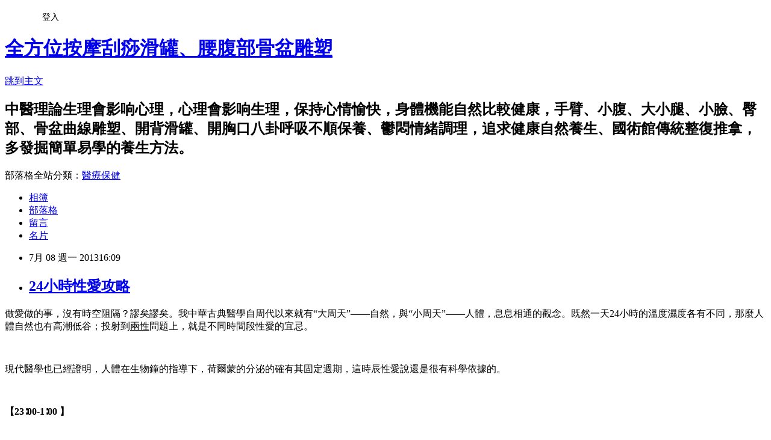

--- FILE ---
content_type: text/html; charset=utf-8
request_url: https://a0912414333.pixnet.net/blog/posts/8161431388
body_size: 33786
content:
<!DOCTYPE html><html lang="zh-TW"><head><meta charSet="utf-8"/><meta name="viewport" content="width=device-width, initial-scale=1"/><link rel="stylesheet" href="https://static.1px.tw/blog-next/_next/static/chunks/b1e52b495cc0137c.css" data-precedence="next"/><link rel="stylesheet" href="/fix.css?v=202601181719" type="text/css" data-precedence="medium"/><link rel="stylesheet" href="https://s3.1px.tw/blog/theme/choc/iframe-popup.css?v=202601181719" type="text/css" data-precedence="medium"/><link rel="stylesheet" href="https://s3.1px.tw/blog/theme/choc/plugins.min.css?v=202601181719" type="text/css" data-precedence="medium"/><link rel="stylesheet" href="https://s3.1px.tw/blog/theme/choc/openid-comment.css?v=202601181719" type="text/css" data-precedence="medium"/><link rel="stylesheet" href="https://s3.1px.tw/blog/theme/choc/style.min.css?v=202601181719" type="text/css" data-precedence="medium"/><link rel="stylesheet" href="https://s3.1px.tw/blog/theme/choc/main.min.css?v=202601181719" type="text/css" data-precedence="medium"/><link rel="stylesheet" href="https://pimg.1px.tw/a0912414333/assets/a0912414333.css?v=202601181719" type="text/css" data-precedence="medium"/><link rel="stylesheet" href="https://s3.1px.tw/blog/theme/choc/author-info.css?v=202601181719" type="text/css" data-precedence="medium"/><link rel="stylesheet" href="https://s3.1px.tw/blog/theme/choc/idlePop.min.css?v=202601181719" type="text/css" data-precedence="medium"/><link rel="preload" as="script" fetchPriority="low" href="https://static.1px.tw/blog-next/_next/static/chunks/94688e2baa9fea03.js"/><script src="https://static.1px.tw/blog-next/_next/static/chunks/41eaa5427c45ebcc.js" async=""></script><script src="https://static.1px.tw/blog-next/_next/static/chunks/e2c6231760bc85bd.js" async=""></script><script src="https://static.1px.tw/blog-next/_next/static/chunks/94bde6376cf279be.js" async=""></script><script src="https://static.1px.tw/blog-next/_next/static/chunks/426b9d9d938a9eb4.js" async=""></script><script src="https://static.1px.tw/blog-next/_next/static/chunks/turbopack-5021d21b4b170dda.js" async=""></script><script src="https://static.1px.tw/blog-next/_next/static/chunks/ff1a16fafef87110.js" async=""></script><script src="https://static.1px.tw/blog-next/_next/static/chunks/e308b2b9ce476a3e.js" async=""></script><script src="https://static.1px.tw/blog-next/_next/static/chunks/2bf79572a40338b7.js" async=""></script><script src="https://static.1px.tw/blog-next/_next/static/chunks/d3c6eed28c1dd8e2.js" async=""></script><script src="https://static.1px.tw/blog-next/_next/static/chunks/d4d39cfc2a072218.js" async=""></script><script src="https://static.1px.tw/blog-next/_next/static/chunks/6a5d72c05b9cd4ba.js" async=""></script><script src="https://static.1px.tw/blog-next/_next/static/chunks/8af6103cf1375f47.js" async=""></script><script src="https://static.1px.tw/blog-next/_next/static/chunks/60d08651d643cedc.js" async=""></script><script src="https://static.1px.tw/blog-next/_next/static/chunks/0ae21416dac1fa83.js" async=""></script><script src="https://static.1px.tw/blog-next/_next/static/chunks/6d1100e43ad18157.js" async=""></script><script src="https://static.1px.tw/blog-next/_next/static/chunks/87eeaf7a3b9005e8.js" async=""></script><script src="https://static.1px.tw/blog-next/_next/static/chunks/ed01c75076819ebd.js" async=""></script><script src="https://static.1px.tw/blog-next/_next/static/chunks/a4df8fc19a9a82e6.js" async=""></script><title>24小時性愛攻略</title><meta name="description" content="做愛做的事，沒有時空阻隔？謬矣謬矣。我中華古典醫學自周代以來就有“大周天”――自然，與“小周天”――人體，息息相通的觀念。既然一天24小時的溫度濕度各有不同，那麼人體自然也有高潮低谷；投射到兩性問題上，就是不同時間段性愛的宜忌。現代醫學也已經證明，人體在生物鐘的指導下，荷爾蒙的分泌的確有其固定週期，這時辰性愛說還是很有科學依據的。【23∶00-1∶00 】"/><meta name="author" content="全方位按摩刮痧滑罐、腰腹部骨盆雕塑"/><meta name="google-adsense-platform-account" content="pub-2647689032095179"/><meta name="fb:app_id" content="101730233200171"/><link rel="canonical" href="https://a0912414333.pixnet.net/blog/posts/8161431388"/><meta property="og:title" content="24小時性愛攻略"/><meta property="og:description" content="做愛做的事，沒有時空阻隔？謬矣謬矣。我中華古典醫學自周代以來就有“大周天”――自然，與“小周天”――人體，息息相通的觀念。既然一天24小時的溫度濕度各有不同，那麼人體自然也有高潮低谷；投射到兩性問題上，就是不同時間段性愛的宜忌。現代醫學也已經證明，人體在生物鐘的指導下，荷爾蒙的分泌的確有其固定週期，這時辰性愛說還是很有科學依據的。【23∶00-1∶00 】"/><meta property="og:url" content="https://a0912414333.pixnet.net/blog/posts/8161431388"/><meta property="og:image" content="https://s3.1px.tw/blog/common/avatar/blog_cover_light.jpg"/><meta property="og:type" content="article"/><meta name="twitter:card" content="summary_large_image"/><meta name="twitter:title" content="24小時性愛攻略"/><meta name="twitter:description" content="做愛做的事，沒有時空阻隔？謬矣謬矣。我中華古典醫學自周代以來就有“大周天”――自然，與“小周天”――人體，息息相通的觀念。既然一天24小時的溫度濕度各有不同，那麼人體自然也有高潮低谷；投射到兩性問題上，就是不同時間段性愛的宜忌。現代醫學也已經證明，人體在生物鐘的指導下，荷爾蒙的分泌的確有其固定週期，這時辰性愛說還是很有科學依據的。【23∶00-1∶00 】"/><meta name="twitter:image" content="https://s3.1px.tw/blog/common/avatar/blog_cover_light.jpg"/><link rel="icon" href="/favicon.ico?favicon.a62c60e0.ico" sizes="32x32" type="image/x-icon"/><script src="https://static.1px.tw/blog-next/_next/static/chunks/a6dad97d9634a72d.js" noModule=""></script></head><body><!--$--><!--/$--><!--$?--><template id="B:0"></template><!--/$--><script>requestAnimationFrame(function(){$RT=performance.now()});</script><script src="https://static.1px.tw/blog-next/_next/static/chunks/94688e2baa9fea03.js" id="_R_" async=""></script><div hidden id="S:0"><script id="pixnet-vars">
        window.PIXNET = {
          post_id: "8161431388",
          name: "a0912414333",
          user_id: 0,
          blog_id: "3719820",
          display_ads: true,
          ad_options: {"chictrip":false}
        };
      </script><script type="text/javascript" src="https://code.jquery.com/jquery-latest.min.js"></script><script id="json-ld-article-script" type="application/ld+json">{"@context":"https:\u002F\u002Fschema.org","@type":"BlogPosting","isAccessibleForFree":true,"mainEntityOfPage":{"@type":"WebPage","@id":"https:\u002F\u002Fa0912414333.pixnet.net\u002Fblog\u002Fposts\u002F8161431388"},"headline":"24小時性愛攻略","description":"\u003Cfont style=\"FONT-SIZE:14px;\"\u003E做愛做的事，沒有時空阻隔？\u003C\u002Ffont\u003E\u003Cfont style=\"FONT-SIZE:14px;\"\u003E謬矣謬矣。\u003C\u002Ffont\u003E\u003Cfont style=\"FONT-SIZE:14px;\"\u003E我中華古典醫學自周代以來就有“大周天”――自然，與“小周天”――人體，息息相通的觀念。\u003C\u002Ffont\u003E\u003Cfont style=\"FONT-SIZE:14px;\"\u003E既然一天24小時的溫度濕度各有不同，那麼人體自然也有高潮低谷；投射到\u003C\u002Ffont\u003E\u003Cfont style=\"FONT-SIZE:14px;\"\u003E\u003Cfont style=\"FONT-SIZE:14px;\"\u003E兩性\u003C\u002Ffont\u003E\u003C\u002Ffont\u003E\u003Cfont style=\"FONT-SIZE:14px;\"\u003E問題上，就是不同時間段性愛的宜忌。\u003C\u002Ffont\u003E\u003Cbr\u003E\u003Cfont style=\"FONT-SIZE:14px;\"\u003E現代醫學也已經證明，人體在生物鐘的指導下，荷爾蒙的分泌的確有其固定週期，這時辰性愛說還是很有科學依據的。\u003C\u002Ffont\u003E\u003Cbr\u003E\u003Cfont style=\"FONT-SIZE:14px;\"\u003E\u003Cfont style=\"FONT-SIZE:14px;\"\u003E【23∶00-1∶00 】\u003C\u002Ffont\u003E\u003C\u002Ffont\u003E","articleBody":"\u003Cp style=\"PADDING-RIGHT:0px;PADDING-LEFT:0px;PADDING-BOTTOM:8px;MARGIN:0px;WORD-SPACING:0px;FONT:14px\u002F30px 宋体, arial, sans-serif;TEXT-TRANSFORM:none;COLOR:rgb(0,0,0);TEXT-INDENT:28px;PADDING-TOP:2px;WHITE-SPACE:normal;LETTER-SPACING:normal;BACKGROUND-COLOR:rgb(251,251,251);TEXT-ALIGN:left;\"\u003E\u003Cfont style=\"FONT-SIZE:14px;\"\u003E\u003Cfont style=\"FONT-SIZE:14px;\"\u003E做愛做的事，沒有時空阻隔？\u003C\u002Ffont\u003E\u003Cfont style=\"FONT-SIZE:14px;\"\u003E謬矣謬矣。\u003C\u002Ffont\u003E\u003Cfont style=\"FONT-SIZE:14px;\"\u003E我中華古典醫學自周代以來就有“大周天”――自然，與“小周天”――人體，息息相通的觀念。\u003C\u002Ffont\u003E\u003Cfont style=\"FONT-SIZE:14px;\"\u003E既然一天24小時的溫度濕度各有不同，那麼人體自然也有高潮低谷；投射到\u003C\u002Ffont\u003E\u003C\u002Ffont\u003E\u003Cu style=\"FONT-SIZE:14px;\"\u003E\u003Cfont style=\"FONT-SIZE:14px;\"\u003E\u003Cfont style=\"FONT-SIZE:14px;\"\u003E兩性\u003C\u002Ffont\u003E\u003C\u002Ffont\u003E\u003C\u002Fu\u003E\u003Cfont style=\"FONT-SIZE:14px;\"\u003E\u003Cfont style=\"FONT-SIZE:14px;\"\u003E問題上，就是不同時間段性愛的宜忌。\u003C\u002Ffont\u003E\u003C\u002Ffont\u003E\u003C\u002Fp\u003E\u003Cbr\u003E\u003Cp style=\"PADDING-RIGHT:0px;PADDING-LEFT:0px;PADDING-BOTTOM:8px;MARGIN:0px;WORD-SPACING:0px;FONT:14px\u002F30px 宋体, arial, sans-serif;TEXT-TRANSFORM:none;COLOR:rgb(0,0,0);TEXT-INDENT:28px;PADDING-TOP:2px;WHITE-SPACE:normal;LETTER-SPACING:normal;BACKGROUND-COLOR:rgb(251,251,251);TEXT-ALIGN:left;\"\u003E\u003Cfont style=\"FONT-SIZE:14px;\"\u003E\u003Cfont style=\"FONT-SIZE:14px;\"\u003E現代醫學也已經證明，人體在生物鐘的指導下，荷爾蒙的分泌的確有其固定週期，這時辰性愛說還是很有科學依據的。\u003C\u002Ffont\u003E\u003C\u002Ffont\u003E\u003C\u002Fp\u003E\u003Cbr\u003E\u003Cp style=\"PADDING-RIGHT:0px;PADDING-LEFT:0px;PADDING-BOTTOM:8px;MARGIN:0px;WORD-SPACING:0px;FONT:14px\u002F30px 宋体, arial, sans-serif;TEXT-TRANSFORM:none;COLOR:rgb(0,0,0);TEXT-INDENT:28px;PADDING-TOP:2px;WHITE-SPACE:normal;LETTER-SPACING:normal;BACKGROUND-COLOR:rgb(251,251,251);TEXT-ALIGN:left;\"\u003E\u003Cstrong style=\"FONT-WEIGHT:bold;FONT-SIZE:14px;\"\u003E\u003Cfont style=\"FONT-SIZE:14px;\"\u003E\u003Cfont style=\"FONT-SIZE:14px;\"\u003E【23∶00-1∶00 】\u003C\u002Ffont\u003E\u003C\u002Ffont\u003E\u003C\u002Fstrong\u003E\u003C\u002Fp\u003E\u003Cbr\u003E\u003Cp style=\"PADDING-RIGHT:0px;PADDING-LEFT:0px;PADDING-BOTTOM:8px;MARGIN:0px;WORD-SPACING:0px;FONT:14px\u002F30px 宋体, arial, sans-serif;TEXT-TRANSFORM:none;COLOR:rgb(0,0,0);TEXT-INDENT:28px;PADDING-TOP:2px;WHITE-SPACE:normal;LETTER-SPACING:normal;BACKGROUND-COLOR:rgb(251,251,251);TEXT-ALIGN:left;\"\u003E\u003Cfont style=\"FONT-SIZE:14px;\"\u003E\u003Cfont style=\"FONT-SIZE:14px;\"\u003E此時身體處於深睡眠期，機體在休眠中得到調整。\u003C\u002Ffont\u003E\u003Cfont style=\"FONT-SIZE:14px;\"\u003E為了她的容顏和你的健康，還是盡量把性愛提前一點。\u003C\u002Ffont\u003E\u003C\u002Ffont\u003E\u003C\u002Fp\u003E\u003Cbr\u003E\u003Cp style=\"PADDING-RIGHT:0px;PADDING-LEFT:0px;PADDING-BOTTOM:8px;MARGIN:0px;WORD-SPACING:0px;FONT:14px\u002F30px 宋体, arial, sans-serif;TEXT-TRANSFORM:none;COLOR:rgb(0,0,0);TEXT-INDENT:28px;PADDING-TOP:2px;WHITE-SPACE:normal;LETTER-SPACING:normal;BACKGROUND-COLOR:rgb(251,251,251);TEXT-ALIGN:left;\"\u003E\u003Cfont style=\"FONT-SIZE:14px;\"\u003E\u003Cfont style=\"FONT-SIZE:14px;\"\u003E性福方案：適合快速性愛，提高睡眠質量\u003C\u002Ffont\u003E\u003C\u002Ffont\u003E\u003C\u002Fp\u003E\u003Cbr\u003E\u003Cp style=\"PADDING-RIGHT:0px;PADDING-LEFT:0px;PADDING-BOTTOM:8px;MARGIN:0px;WORD-SPACING:0px;FONT:14px\u002F30px 宋体, arial, sans-serif;TEXT-TRANSFORM:none;COLOR:rgb(0,0,0);TEXT-INDENT:28px;PADDING-TOP:2px;WHITE-SPACE:normal;LETTER-SPACING:normal;BACKGROUND-COLOR:rgb(251,251,251);TEXT-ALIGN:left;\"\u003E\u003Cstrong style=\"FONT-WEIGHT:bold;FONT-SIZE:14px;\"\u003E\u003Cfont style=\"FONT-SIZE:14px;\"\u003E\u003Cfont style=\"FONT-SIZE:14px;\"\u003E【3∶00-5∶00】\u003C\u002Ffont\u003E\u003C\u002Ffont\u003E\u003C\u002Fstrong\u003E\u003C\u002Fp\u003E\u003Cbr\u003E\u003Cp style=\"PADDING-RIGHT:0px;PADDING-LEFT:0px;PADDING-BOTTOM:8px;MARGIN:0px;WORD-SPACING:0px;FONT:14px\u002F30px 宋体, arial, sans-serif;TEXT-TRANSFORM:none;COLOR:rgb(0,0,0);TEXT-INDENT:28px;PADDING-TOP:2px;WHITE-SPACE:normal;LETTER-SPACING:normal;BACKGROUND-COLOR:rgb(251,251,251);TEXT-ALIGN:left;\"\u003E\u003Cstrong style=\"FONT-WEIGHT:bold;FONT-SIZE:14px;\"\u003E&nbsp;\u003C\u002Fstrong\u003E\u003Cfont style=\"FONT-SIZE:14px;\"\u003E\u003Cfont style=\"FONT-SIZE:14px;\"\u003E不少男人很不好意思地說，他們會在夜裡突然需求旺盛。\u003C\u002Ffont\u003E\u003Cfont style=\"FONT-SIZE:14px;\"\u003E其實，經過第一階段深睡眠的調整，雙方的身體狀態都處在極佳的階段，此階段交合的精子質量最高，生出來的後代也最聰明強壯。\u003C\u002Ffont\u003E\u003C\u002Ffont\u003E\u003C\u002Fp\u003E\u003Cbr\u003E\u003Cp style=\"PADDING-RIGHT:0px;PADDING-LEFT:0px;PADDING-BOTTOM:8px;MARGIN:0px;WORD-SPACING:0px;FONT:14px\u002F30px 宋体, arial, sans-serif;TEXT-TRANSFORM:none;COLOR:rgb(0,0,0);TEXT-INDENT:28px;PADDING-TOP:2px;WHITE-SPACE:normal;LETTER-SPACING:normal;BACKGROUND-COLOR:rgb(251,251,251);TEXT-ALIGN:left;\"\u003E\u003Cfont style=\"FONT-SIZE:14px;\"\u003E\u003Cfont style=\"FONT-SIZE:14px;\"\u003E性福方案：以生育為目的的性愛時間\u003C\u002Ffont\u003E\u003C\u002Ffont\u003E\u003C\u002Fp\u003E\u003Cbr\u003E\u003Cp style=\"PADDING-RIGHT:0px;PADDING-LEFT:0px;PADDING-BOTTOM:8px;MARGIN:0px;WORD-SPACING:0px;FONT:14px\u002F30px 宋体, arial, sans-serif;TEXT-TRANSFORM:none;COLOR:rgb(0,0,0);TEXT-INDENT:28px;PADDING-TOP:2px;WHITE-SPACE:normal;LETTER-SPACING:normal;BACKGROUND-COLOR:rgb(251,251,251);TEXT-ALIGN:left;\"\u003E\u003Cstrong style=\"FONT-WEIGHT:bold;FONT-SIZE:14px;\"\u003E\u003Cfont style=\"FONT-SIZE:14px;\"\u003E\u003Cfont style=\"FONT-SIZE:14px;\"\u003E【5∶00-7∶00】\u003C\u002Ffont\u003E\u003C\u002Ffont\u003E\u003C\u002Fstrong\u003E\u003C\u002Fp\u003E\u003Cbr\u003E\u003Cp style=\"PADDING-RIGHT:0px;PADDING-LEFT:0px;PADDING-BOTTOM:8px;MARGIN:0px;WORD-SPACING:0px;FONT:14px\u002F30px 宋体, arial, sans-serif;TEXT-TRANSFORM:none;COLOR:rgb(0,0,0);TEXT-INDENT:28px;PADDING-TOP:2px;WHITE-SPACE:normal;LETTER-SPACING:normal;BACKGROUND-COLOR:rgb(251,251,251);TEXT-ALIGN:left;\"\u003E\u003Cstrong style=\"FONT-WEIGHT:bold;FONT-SIZE:14px;\"\u003E&nbsp;\u003C\u002Fstrong\u003E\u003Cfont style=\"FONT-SIZE:14px;\"\u003E\u003Cfont style=\"FONT-SIZE:14px;\"\u003E這個時間段的睡眠非常敏感，此時身體正在為當日下午的活動儲備能量，直接決定了你午飯後的工作狀態。\u003C\u002Ffont\u003E\u003C\u002Ffont\u003E\u003C\u002Fp\u003E\u003Cbr\u003E\u003Cp style=\"PADDING-RIGHT:0px;PADDING-LEFT:0px;PADDING-BOTTOM:8px;MARGIN:0px;WORD-SPACING:0px;FONT:14px\u002F30px 宋体, arial, sans-serif;TEXT-TRANSFORM:none;COLOR:rgb(0,0,0);TEXT-INDENT:28px;PADDING-TOP:2px;WHITE-SPACE:normal;LETTER-SPACING:normal;BACKGROUND-COLOR:rgb(251,251,251);TEXT-ALIGN:left;\"\u003E\u003Cfont style=\"FONT-SIZE:14px;\"\u003E\u003Cfont style=\"FONT-SIZE:14px;\"\u003E性福方案：此期間做愛，下午可能偏頭痛\u003C\u002Ffont\u003E\u003C\u002Ffont\u003E\u003C\u002Fp\u003E\u003Cbr\u003E\u003Cp style=\"PADDING-RIGHT:0px;PADDING-LEFT:0px;PADDING-BOTTOM:8px;MARGIN:0px;WORD-SPACING:0px;FONT:14px\u002F30px 宋体, arial, sans-serif;TEXT-TRANSFORM:none;COLOR:rgb(0,0,0);TEXT-INDENT:28px;PADDING-TOP:2px;WHITE-SPACE:normal;LETTER-SPACING:normal;BACKGROUND-COLOR:rgb(251,251,251);TEXT-ALIGN:left;\"\u003E\u003Cstrong style=\"FONT-WEIGHT:bold;FONT-SIZE:14px;\"\u003E\u003Cfont style=\"FONT-SIZE:14px;\"\u003E\u003Cfont style=\"FONT-SIZE:14px;\"\u003E【11∶00-13∶00】\u003C\u002Ffont\u003E\u003C\u002Ffont\u003E\u003C\u002Fstrong\u003E\u003C\u002Fp\u003E\u003Cbr\u003E\u003Cp style=\"PADDING-RIGHT:0px;PADDING-LEFT:0px;PADDING-BOTTOM:8px;MARGIN:0px;WORD-SPACING:0px;FONT:14px\u002F30px 宋体, arial, sans-serif;TEXT-TRANSFORM:none;COLOR:rgb(0,0,0);TEXT-INDENT:28px;PADDING-TOP:2px;WHITE-SPACE:normal;LETTER-SPACING:normal;BACKGROUND-COLOR:rgb(251,251,251);TEXT-ALIGN:left;\"\u003E\u003Cstrong style=\"FONT-WEIGHT:bold;FONT-SIZE:14px;\"\u003E&nbsp;\u003C\u002Fstrong\u003E\u003Cfont style=\"FONT-SIZE:14px;\"\u003E\u003Cfont style=\"FONT-SIZE:14px;\"\u003E一方面是血糖升高、昏昏欲睡；一方面是慾望高漲，唯一的解釋是荷爾蒙作怪。\u003C\u002Ffont\u003E\u003Cfont style=\"FONT-SIZE:14px;\"\u003E基本上，在飯後半小時之後甜蜜一下無可厚非，但需要記得不能過分透支體力。\u003C\u002Ffont\u003E\u003C\u002Ffont\u003E\u003C\u002Fp\u003E\u003Cbr\u003E\u003Cp style=\"PADDING-RIGHT:0px;PADDING-LEFT:0px;PADDING-BOTTOM:8px;MARGIN:0px;WORD-SPACING:0px;FONT:14px\u002F30px 宋体, arial, sans-serif;TEXT-TRANSFORM:none;COLOR:rgb(0,0,0);TEXT-INDENT:28px;PADDING-TOP:2px;WHITE-SPACE:normal;LETTER-SPACING:normal;BACKGROUND-COLOR:rgb(251,251,251);TEXT-ALIGN:left;\"\u003E\u003Cfont style=\"FONT-SIZE:14px;\"\u003E\u003Cfont style=\"FONT-SIZE:14px;\"\u003E性福方案：甜蜜半小時，爾後小憩\u003C\u002Ffont\u003E\u003C\u002Ffont\u003E\u003C\u002Fp\u003E\u003Cbr\u003E\u003Cp style=\"PADDING-RIGHT:0px;PADDING-LEFT:0px;PADDING-BOTTOM:8px;MARGIN:0px;WORD-SPACING:0px;FONT:14px\u002F30px 宋体, arial, sans-serif;TEXT-TRANSFORM:none;COLOR:rgb(0,0,0);TEXT-INDENT:28px;PADDING-TOP:2px;WHITE-SPACE:normal;LETTER-SPACING:normal;BACKGROUND-COLOR:rgb(251,251,251);TEXT-ALIGN:left;\"\u003E\u003C\u002Fp\u003E\u003Cbr\u003E\u003Cp style=\"PADDING-RIGHT:0px;PADDING-LEFT:0px;PADDING-BOTTOM:8px;MARGIN:0px;WORD-SPACING:0px;FONT:14px\u002F30px 宋体, arial, sans-serif;TEXT-TRANSFORM:none;COLOR:rgb(0,0,0);TEXT-INDENT:28px;PADDING-TOP:2px;WHITE-SPACE:normal;LETTER-SPACING:normal;BACKGROUND-COLOR:rgb(251,251,251);TEXT-ALIGN:left;\"\u003E\u003Cstrong style=\"FONT-WEIGHT:bold;FONT-SIZE:14px;\"\u003E\u003Cfont style=\"FONT-SIZE:14px;\"\u003E\u003Cfont style=\"FONT-SIZE:14px;\"\u003E【13∶00-15∶00】\u003C\u002Ffont\u003E\u003C\u002Ffont\u003E\u003C\u002Fstrong\u003E\u003C\u002Fp\u003E\u003Cbr\u003E\u003Cp style=\"PADDING-RIGHT:0px;PADDING-LEFT:0px;PADDING-BOTTOM:8px;MARGIN:0px;WORD-SPACING:0px;FONT:14px\u002F30px 宋体, arial, sans-serif;TEXT-TRANSFORM:none;COLOR:rgb(0,0,0);TEXT-INDENT:28px;PADDING-TOP:2px;WHITE-SPACE:normal;LETTER-SPACING:normal;BACKGROUND-COLOR:rgb(251,251,251);TEXT-ALIGN:left;\"\u003E\u003Cstrong style=\"FONT-WEIGHT:bold;FONT-SIZE:14px;\"\u003E&nbsp;\u003C\u002Fstrong\u003E\u003Cfont style=\"FONT-SIZE:14px;\"\u003E\u003Cfont style=\"FONT-SIZE:14px;\"\u003E創意產業的“頭腦風暴”通常都在這個時間段打響，同樣，你也可以來一次性愛的頭腦風暴，在此時發現彼此更多的一面。\u003C\u002Ffont\u003E\u003C\u002Ffont\u003E\u003C\u002Fp\u003E\u003Cbr\u003E\u003Cp style=\"PADDING-RIGHT:0px;PADDING-LEFT:0px;PADDING-BOTTOM:8px;MARGIN:0px;WORD-SPACING:0px;FONT:14px\u002F30px 宋体, arial, sans-serif;TEXT-TRANSFORM:none;COLOR:rgb(0,0,0);TEXT-INDENT:28px;PADDING-TOP:2px;WHITE-SPACE:normal;LETTER-SPACING:normal;BACKGROUND-COLOR:rgb(251,251,251);TEXT-ALIGN:left;\"\u003E\u003Cstrong style=\"FONT-WEIGHT:bold;FONT-SIZE:14px;\"\u003E\u003Cfont style=\"FONT-SIZE:14px;\"\u003E\u003Cfont style=\"FONT-SIZE:14px;\"\u003E【17∶00-19∶00】\u003C\u002Ffont\u003E\u003C\u002Ffont\u003E\u003C\u002Fstrong\u003E\u003C\u002Fp\u003E\u003Cbr\u003E\u003Cp style=\"PADDING-RIGHT:0px;PADDING-LEFT:0px;PADDING-BOTTOM:8px;MARGIN:0px;WORD-SPACING:0px;FONT:14px\u002F30px 宋体, arial, sans-serif;TEXT-TRANSFORM:none;COLOR:rgb(0,0,0);TEXT-INDENT:28px;PADDING-TOP:2px;WHITE-SPACE:normal;LETTER-SPACING:normal;BACKGROUND-COLOR:rgb(251,251,251);TEXT-ALIGN:left;\"\u003E\u003Cstrong style=\"FONT-WEIGHT:bold;FONT-SIZE:14px;\"\u003E&nbsp;\u003C\u002Fstrong\u003E\u003Cfont style=\"FONT-SIZE:14px;\"\u003E\u003Cfont style=\"FONT-SIZE:14px;\"\u003E這段時間人的語言表達能力最強，同樣，“談”戀愛，是要這時候談的。\u003C\u002Ffont\u003E\u003C\u002Ffont\u003E\u003C\u002Fp\u003E\u003Cbr\u003E\u003Cp style=\"PADDING-RIGHT:0px;PADDING-LEFT:0px;PADDING-BOTTOM:8px;MARGIN:0px;WORD-SPACING:0px;FONT:14px\u002F30px 宋体, arial, sans-serif;TEXT-TRANSFORM:none;COLOR:rgb(0,0,0);TEXT-INDENT:28px;PADDING-TOP:2px;WHITE-SPACE:normal;LETTER-SPACING:normal;BACKGROUND-COLOR:rgb(251,251,251);TEXT-ALIGN:left;\"\u003E\u003Cfont style=\"FONT-SIZE:14px;\"\u003E\u003Cfont style=\"FONT-SIZE:14px;\"\u003E性福方案：甜言蜜語的最佳時機\u003C\u002Ffont\u003E\u003C\u002Ffont\u003E\u003C\u002Fp\u003E\u003Cbr\u003E\u003Cp style=\"PADDING-RIGHT:0px;PADDING-LEFT:0px;PADDING-BOTTOM:8px;MARGIN:0px;WORD-SPACING:0px;FONT:14px\u002F30px 宋体, arial, sans-serif;TEXT-TRANSFORM:none;COLOR:rgb(0,0,0);TEXT-INDENT:28px;PADDING-TOP:2px;WHITE-SPACE:normal;LETTER-SPACING:normal;BACKGROUND-COLOR:rgb(251,251,251);TEXT-ALIGN:left;\"\u003E\u003Cstrong style=\"FONT-WEIGHT:bold;FONT-SIZE:14px;\"\u003E\u003Cfont style=\"FONT-SIZE:14px;\"\u003E\u003Cfont style=\"FONT-SIZE:14px;\"\u003E【19∶00-21∶00】\u003C\u002Ffont\u003E\u003C\u002Ffont\u003E\u003C\u002Fstrong\u003E\u003C\u002Fp\u003E\u003Cbr\u003E\u003Cp style=\"PADDING-RIGHT:0px;PADDING-LEFT:0px;PADDING-BOTTOM:8px;MARGIN:0px;WORD-SPACING:0px;FONT:14px\u002F30px 宋体, arial, sans-serif;TEXT-TRANSFORM:none;COLOR:rgb(0,0,0);TEXT-INDENT:28px;PADDING-TOP:2px;WHITE-SPACE:normal;LETTER-SPACING:normal;BACKGROUND-COLOR:rgb(251,251,251);TEXT-ALIGN:left;\"\u003E\u003Cstrong style=\"FONT-WEIGHT:bold;FONT-SIZE:14px;\"\u003E&nbsp;\u003C\u002Fstrong\u003E\u003Cfont style=\"FONT-SIZE:14px;\"\u003E\u003Cfont style=\"FONT-SIZE:14px;\"\u003E夜間活動的巔峰時段，思路清晰，體力充沛。\u003C\u002Ffont\u003E\u003Cfont style=\"FONT-SIZE:14px;\"\u003E如果在性愛上你有很多想法需要實現，就早點關上電腦吧。\u003C\u002Ffont\u003E\u003C\u002Ffont\u003E\u003C\u002Fp\u003E\u003Cbr\u003E\u003Cp style=\"PADDING-RIGHT:0px;PADDING-LEFT:0px;PADDING-BOTTOM:8px;MARGIN:0px;WORD-SPACING:0px;FONT:14px\u002F30px 宋体, arial, sans-serif;TEXT-TRANSFORM:none;COLOR:rgb(0,0,0);TEXT-INDENT:28px;PADDING-TOP:2px;WHITE-SPACE:normal;LETTER-SPACING:normal;BACKGROUND-COLOR:rgb(251,251,251);TEXT-ALIGN:left;\"\u003E\u003Cfont style=\"FONT-SIZE:14px;\"\u003E\u003Cfont style=\"FONT-SIZE:14px;\"\u003E不同空間有不同講究，不同的環境對性愛有著很大的影響，想辦法變通一下，就能讓你的生活更性福。\u003C\u002Ffont\u003E\u003C\u002Ffont\u003E\u003C\u002Fp\u003E\u003Cbr\u003E\u003Cp style=\"PADDING-RIGHT:0px;PADDING-LEFT:0px;PADDING-BOTTOM:8px;MARGIN:0px;WORD-SPACING:0px;FONT:14px\u002F30px 宋体, arial, sans-serif;TEXT-TRANSFORM:none;COLOR:rgb(0,0,0);TEXT-INDENT:28px;PADDING-TOP:2px;WHITE-SPACE:normal;LETTER-SPACING:normal;BACKGROUND-COLOR:rgb(251,251,251);TEXT-ALIGN:left;\"\u003E\u003Cstrong style=\"FONT-WEIGHT:bold;FONT-SIZE:14px;\"\u003E\u003Cfont style=\"FONT-SIZE:14px;\"\u003E\u003Cfont style=\"FONT-SIZE:14px;\"\u003E打開大門，不能看到臥室的床\u003C\u002Ffont\u003E\u003C\u002Ffont\u003E\u003C\u002Fstrong\u003E\u003C\u002Fp\u003E\u003Cbr\u003E\u003Cp style=\"PADDING-RIGHT:0px;PADDING-LEFT:0px;PADDING-BOTTOM:8px;MARGIN:0px;WORD-SPACING:0px;FONT:14px\u002F30px 宋体, arial, sans-serif;TEXT-TRANSFORM:none;COLOR:rgb(0,0,0);TEXT-INDENT:28px;PADDING-TOP:2px;WHITE-SPACE:normal;LETTER-SPACING:normal;BACKGROUND-COLOR:rgb(251,251,251);TEXT-ALIGN:left;\"\u003E\u003Cfont style=\"FONT-SIZE:14px;\"\u003E\u003Cfont style=\"FONT-SIZE:14px;\"\u003E從環境\u003C\u002Ffont\u003E\u003C\u002Ffont\u003E\u003Cu style=\"FONT-SIZE:14px;\"\u003E\u003Cfont style=\"FONT-SIZE:14px;\"\u003E\u003Cfont style=\"FONT-SIZE:14px;\"\u003E心理學\u003C\u002Ffont\u003E\u003C\u002Ffont\u003E\u003C\u002Fu\u003E\u003Cfont style=\"FONT-SIZE:14px;\"\u003E\u003Cfont style=\"FONT-SIZE:14px;\"\u003E的角度來說，大門是進出必經之處，大門正對房門的格局，侵犯了臥室的私密感覺，使雙方不能全心投入性愛。\u003C\u002Ffont\u003E\u003C\u002Ffont\u003E\u003C\u002Fp\u003E\u003Cbr\u003E\u003Cp style=\"PADDING-RIGHT:0px;PADDING-LEFT:0px;PADDING-BOTTOM:8px;MARGIN:0px;WORD-SPACING:0px;FONT:14px\u002F30px 宋体, arial, sans-serif;TEXT-TRANSFORM:none;COLOR:rgb(0,0,0);TEXT-INDENT:28px;PADDING-TOP:2px;WHITE-SPACE:normal;LETTER-SPACING:normal;BACKGROUND-COLOR:rgb(251,251,251);TEXT-ALIGN:left;\"\u003E\u003Cfont style=\"FONT-SIZE:14px;\"\u003E\u003Cfont style=\"FONT-SIZE:14px;\"\u003E補救之道：在大門與臥室之間設置屏風，如果擔心影響採光，可設置玻璃屏風並輔之以綠色植物。\u003C\u002Ffont\u003E\u003C\u002Ffont\u003E\u003C\u002Fp\u003E\u003Cbr\u003E\u003Cp style=\"PADDING-RIGHT:0px;PADDING-LEFT:0px;PADDING-BOTTOM:8px;MARGIN:0px;WORD-SPACING:0px;FONT:14px\u002F30px 宋体, arial, sans-serif;TEXT-TRANSFORM:none;COLOR:rgb(0,0,0);TEXT-INDENT:28px;PADDING-TOP:2px;WHITE-SPACE:normal;LETTER-SPACING:normal;BACKGROUND-COLOR:rgb(251,251,251);TEXT-ALIGN:left;\"\u003E\u003Cfont style=\"FONT-SIZE:14px;\"\u003E\u003Cfont style=\"FONT-SIZE:14px;\"\u003E升級之道：在臥室門口掛起珠簾，既有阻擋的效果，又增添了浪漫的情調。\u003C\u002Ffont\u003E\u003C\u002Ffont\u003E\u003C\u002Fp\u003E\u003Cbr\u003E\u003Cp style=\"PADDING-RIGHT:0px;PADDING-LEFT:0px;PADDING-BOTTOM:8px;MARGIN:0px;WORD-SPACING:0px;FONT:14px\u002F30px 宋体, arial, sans-serif;TEXT-TRANSFORM:none;COLOR:rgb(0,0,0);TEXT-INDENT:28px;PADDING-TOP:2px;WHITE-SPACE:normal;LETTER-SPACING:normal;BACKGROUND-COLOR:rgb(251,251,251);TEXT-ALIGN:left;\"\u003E\u003Cstrong style=\"FONT-WEIGHT:bold;FONT-SIZE:14px;\"\u003E\u003Cfont style=\"FONT-SIZE:14px;\"\u003E\u003Cfont style=\"FONT-SIZE:14px;\"\u003E洗手間的門不能正對臥室\u003C\u002Ffont\u003E\u003C\u002Ffont\u003E\u003C\u002Fstrong\u003E\u003C\u002Fp\u003E\u003Cbr\u003E\u003Cp style=\"PADDING-RIGHT:0px;PADDING-LEFT:0px;PADDING-BOTTOM:8px;MARGIN:0px;WORD-SPACING:0px;FONT:14px\u002F30px 宋体, arial, sans-serif;TEXT-TRANSFORM:none;COLOR:rgb(0,0,0);TEXT-INDENT:28px;PADDING-TOP:2px;WHITE-SPACE:normal;LETTER-SPACING:normal;BACKGROUND-COLOR:rgb(251,251,251);TEXT-ALIGN:left;\"\u003E\u003Cfont style=\"FONT-SIZE:14px;\"\u003E\u003Cfont style=\"FONT-SIZE:14px;\"\u003E從現代醫學來說，洗手間濕氣較大，洗手間正對臥室，容易使臥室空氣質量降低。\u003C\u002Ffont\u003E\u003Cfont style=\"FONT-SIZE:14px;\"\u003E尤其在使用吸濕性較強的棉質衣被時，更會使濕冷之氣直透入腎臟。\u003C\u002Ffont\u003E\u003C\u002Ffont\u003E\u003C\u002Fp\u003E\u003Cbr\u003E\u003Cp style=\"PADDING-RIGHT:0px;PADDING-LEFT:0px;PADDING-BOTTOM:8px;MARGIN:0px;WORD-SPACING:0px;FONT:14px\u002F30px 宋体, arial, sans-serif;TEXT-TRANSFORM:none;COLOR:rgb(0,0,0);TEXT-INDENT:28px;PADDING-TOP:2px;WHITE-SPACE:normal;LETTER-SPACING:normal;BACKGROUND-COLOR:rgb(251,251,251);TEXT-ALIGN:left;\"\u003E\u003Cfont style=\"FONT-SIZE:14px;\"\u003E\u003Cfont style=\"FONT-SIZE:14px;\"\u003E小編提示：合適的時間、合適的地點、合適的氣氛，一切都完美！\u003C\u002Ffont\u003E\u003C\u002Ffont\u003E\u003C\u002Fp\u003E\u003Cbr\u003E\u003Cdiv class=\"qq_t\" style=\"PADDING-RIGHT:0px;PADDING-LEFT:0px;PADDING-BOTTOM:0px;MARGIN:0px;WORD-SPACING:0px;FONT:14px\u002F25px 宋体, arial, sans-serif;TEXT-TRANSFORM:none;COLOR:rgb(0,0,0);TEXT-INDENT:0px;PADDING-TOP:0px;WHITE-SPACE:normal;LETTER-SPACING:normal;BACKGROUND-COLOR:rgb(251,251,251);TEXT-ALIGN:left;\"\u003E\u003Cfont style=\"FONT-SIZE:14px;\"\u003E\u003Cfont style=\"FONT-SIZE:14px;\"\u003E如係本站原創文章，轉載請註明出處：\u003C\u002Ffont\u003E\u003C\u002Ffont\u003E\u003Ca style=\"FONT-SIZE:14px;COLOR:rgb(51,51,51);TEXT-DECORATION:none;\" href=\"http:\u002F\u002Fwww.aipinp.com\u002F\" target=\"_blank\"\u003E\u003Cfont style=\"FONT-SIZE:14px;\"\u003E\u003Cfont style=\"FONT-SIZE:14px;\"\u003E生活百科網\u003C\u002Ffont\u003E\u003C\u002Ffont\u003E\u003C\u002Fa\u003E\u003Cfont style=\"FONT-SIZE:14px;\"\u003E\u003Cfont style=\"FONT-SIZE:14px;\"\u003E\u003Cspan class=\"Apple-converted-space\"\u003E&nbsp;\u003C\u002Fspan\u003Ewww.aipinp.com\u003C\u002Ffont\u003E\u003C\u002Ffont\u003E\u003C\u002Fdiv\u003E\u003Cbr\u003E\u003Cp\u003E\u003Ca href=\"http:\u002F\u002Fwww.aipinp.com\u002F57322.html\"\u003Ehttp:\u002F\u002Fwww.aipinp.com\u002F57322.html\u003C\u002Fa\u003E\u003C\u002Fp\u003E","image":[],"author":{"@type":"Person","name":"全方位按摩刮痧滑罐、腰腹部骨盆雕塑","url":"https:\u002F\u002Fwww.pixnet.net\u002Fpcard\u002Fa0912414333"},"publisher":{"@type":"Organization","name":"全方位按摩刮痧滑罐、腰腹部骨盆雕塑","logo":{"@type":"ImageObject","url":"https:\u002F\u002Fs3.1px.tw\u002Fblog\u002Fcommon\u002Favatar\u002Fblog_cover_light.jpg"}},"datePublished":"2013-07-08T08:09:51.000Z","dateModified":"","keywords":[],"articleSection":"健康性教育、兩性保健、兩性生活、兩性心理"}</script><template id="P:1"></template><template id="P:2"></template><template id="P:3"></template><section aria-label="Notifications alt+T" tabindex="-1" aria-live="polite" aria-relevant="additions text" aria-atomic="false"></section></div><script>(self.__next_f=self.__next_f||[]).push([0])</script><script>self.__next_f.push([1,"1:\"$Sreact.fragment\"\n3:I[39756,[\"https://static.1px.tw/blog-next/_next/static/chunks/ff1a16fafef87110.js\",\"https://static.1px.tw/blog-next/_next/static/chunks/e308b2b9ce476a3e.js\"],\"default\"]\n4:I[53536,[\"https://static.1px.tw/blog-next/_next/static/chunks/ff1a16fafef87110.js\",\"https://static.1px.tw/blog-next/_next/static/chunks/e308b2b9ce476a3e.js\"],\"default\"]\n6:I[97367,[\"https://static.1px.tw/blog-next/_next/static/chunks/ff1a16fafef87110.js\",\"https://static.1px.tw/blog-next/_next/static/chunks/e308b2b9ce476a3e.js\"],\"OutletBoundary\"]\n8:I[97367,[\"https://static.1px.tw/blog-next/_next/static/chunks/ff1a16fafef87110.js\",\"https://static.1px.tw/blog-next/_next/static/chunks/e308b2b9ce476a3e.js\"],\"ViewportBoundary\"]\na:I[97367,[\"https://static.1px.tw/blog-next/_next/static/chunks/ff1a16fafef87110.js\",\"https://static.1px.tw/blog-next/_next/static/chunks/e308b2b9ce476a3e.js\"],\"MetadataBoundary\"]\nc:I[63491,[\"https://static.1px.tw/blog-next/_next/static/chunks/2bf79572a40338b7.js\",\"https://static.1px.tw/blog-next/_next/static/chunks/d3c6eed28c1dd8e2.js\"],\"default\"]\n:HL[\"https://static.1px.tw/blog-next/_next/static/chunks/b1e52b495cc0137c.css\",\"style\"]\n"])</script><script>self.__next_f.push([1,"0:{\"P\":null,\"b\":\"jLMCWaFgMfR_swzrVDvgI\",\"c\":[\"\",\"blog\",\"posts\",\"8161431388\"],\"q\":\"\",\"i\":false,\"f\":[[[\"\",{\"children\":[\"blog\",{\"children\":[\"posts\",{\"children\":[[\"id\",\"8161431388\",\"d\"],{\"children\":[\"__PAGE__\",{}]}]}]}]},\"$undefined\",\"$undefined\",true],[[\"$\",\"$1\",\"c\",{\"children\":[[[\"$\",\"script\",\"script-0\",{\"src\":\"https://static.1px.tw/blog-next/_next/static/chunks/d4d39cfc2a072218.js\",\"async\":true,\"nonce\":\"$undefined\"}],[\"$\",\"script\",\"script-1\",{\"src\":\"https://static.1px.tw/blog-next/_next/static/chunks/6a5d72c05b9cd4ba.js\",\"async\":true,\"nonce\":\"$undefined\"}],[\"$\",\"script\",\"script-2\",{\"src\":\"https://static.1px.tw/blog-next/_next/static/chunks/8af6103cf1375f47.js\",\"async\":true,\"nonce\":\"$undefined\"}]],\"$L2\"]}],{\"children\":[[\"$\",\"$1\",\"c\",{\"children\":[null,[\"$\",\"$L3\",null,{\"parallelRouterKey\":\"children\",\"error\":\"$undefined\",\"errorStyles\":\"$undefined\",\"errorScripts\":\"$undefined\",\"template\":[\"$\",\"$L4\",null,{}],\"templateStyles\":\"$undefined\",\"templateScripts\":\"$undefined\",\"notFound\":\"$undefined\",\"forbidden\":\"$undefined\",\"unauthorized\":\"$undefined\"}]]}],{\"children\":[[\"$\",\"$1\",\"c\",{\"children\":[null,[\"$\",\"$L3\",null,{\"parallelRouterKey\":\"children\",\"error\":\"$undefined\",\"errorStyles\":\"$undefined\",\"errorScripts\":\"$undefined\",\"template\":[\"$\",\"$L4\",null,{}],\"templateStyles\":\"$undefined\",\"templateScripts\":\"$undefined\",\"notFound\":\"$undefined\",\"forbidden\":\"$undefined\",\"unauthorized\":\"$undefined\"}]]}],{\"children\":[[\"$\",\"$1\",\"c\",{\"children\":[null,[\"$\",\"$L3\",null,{\"parallelRouterKey\":\"children\",\"error\":\"$undefined\",\"errorStyles\":\"$undefined\",\"errorScripts\":\"$undefined\",\"template\":[\"$\",\"$L4\",null,{}],\"templateStyles\":\"$undefined\",\"templateScripts\":\"$undefined\",\"notFound\":\"$undefined\",\"forbidden\":\"$undefined\",\"unauthorized\":\"$undefined\"}]]}],{\"children\":[[\"$\",\"$1\",\"c\",{\"children\":[\"$L5\",[[\"$\",\"link\",\"0\",{\"rel\":\"stylesheet\",\"href\":\"https://static.1px.tw/blog-next/_next/static/chunks/b1e52b495cc0137c.css\",\"precedence\":\"next\",\"crossOrigin\":\"$undefined\",\"nonce\":\"$undefined\"}],[\"$\",\"script\",\"script-0\",{\"src\":\"https://static.1px.tw/blog-next/_next/static/chunks/0ae21416dac1fa83.js\",\"async\":true,\"nonce\":\"$undefined\"}],[\"$\",\"script\",\"script-1\",{\"src\":\"https://static.1px.tw/blog-next/_next/static/chunks/6d1100e43ad18157.js\",\"async\":true,\"nonce\":\"$undefined\"}],[\"$\",\"script\",\"script-2\",{\"src\":\"https://static.1px.tw/blog-next/_next/static/chunks/87eeaf7a3b9005e8.js\",\"async\":true,\"nonce\":\"$undefined\"}],[\"$\",\"script\",\"script-3\",{\"src\":\"https://static.1px.tw/blog-next/_next/static/chunks/ed01c75076819ebd.js\",\"async\":true,\"nonce\":\"$undefined\"}],[\"$\",\"script\",\"script-4\",{\"src\":\"https://static.1px.tw/blog-next/_next/static/chunks/a4df8fc19a9a82e6.js\",\"async\":true,\"nonce\":\"$undefined\"}]],[\"$\",\"$L6\",null,{\"children\":\"$@7\"}]]}],{},null,false,false]},null,false,false]},null,false,false]},null,false,false]},null,false,false],[\"$\",\"$1\",\"h\",{\"children\":[null,[\"$\",\"$L8\",null,{\"children\":\"$@9\"}],[\"$\",\"$La\",null,{\"children\":\"$@b\"}],null]}],false]],\"m\":\"$undefined\",\"G\":[\"$c\",[]],\"S\":false}\n"])</script><script>self.__next_f.push([1,"9:[[\"$\",\"meta\",\"0\",{\"charSet\":\"utf-8\"}],[\"$\",\"meta\",\"1\",{\"name\":\"viewport\",\"content\":\"width=device-width, initial-scale=1\"}]]\n"])</script><script>self.__next_f.push([1,"d:I[79520,[\"https://static.1px.tw/blog-next/_next/static/chunks/d4d39cfc2a072218.js\",\"https://static.1px.tw/blog-next/_next/static/chunks/6a5d72c05b9cd4ba.js\",\"https://static.1px.tw/blog-next/_next/static/chunks/8af6103cf1375f47.js\"],\"\"]\n10:I[2352,[\"https://static.1px.tw/blog-next/_next/static/chunks/d4d39cfc2a072218.js\",\"https://static.1px.tw/blog-next/_next/static/chunks/6a5d72c05b9cd4ba.js\",\"https://static.1px.tw/blog-next/_next/static/chunks/8af6103cf1375f47.js\"],\"AdultWarningModal\"]\n11:I[69182,[\"https://static.1px.tw/blog-next/_next/static/chunks/d4d39cfc2a072218.js\",\"https://static.1px.tw/blog-next/_next/static/chunks/6a5d72c05b9cd4ba.js\",\"https://static.1px.tw/blog-next/_next/static/chunks/8af6103cf1375f47.js\"],\"HydrationComplete\"]\n12:I[12985,[\"https://static.1px.tw/blog-next/_next/static/chunks/d4d39cfc2a072218.js\",\"https://static.1px.tw/blog-next/_next/static/chunks/6a5d72c05b9cd4ba.js\",\"https://static.1px.tw/blog-next/_next/static/chunks/8af6103cf1375f47.js\"],\"NuqsAdapter\"]\n13:I[82782,[\"https://static.1px.tw/blog-next/_next/static/chunks/d4d39cfc2a072218.js\",\"https://static.1px.tw/blog-next/_next/static/chunks/6a5d72c05b9cd4ba.js\",\"https://static.1px.tw/blog-next/_next/static/chunks/8af6103cf1375f47.js\"],\"RefineContext\"]\n14:I[29306,[\"https://static.1px.tw/blog-next/_next/static/chunks/d4d39cfc2a072218.js\",\"https://static.1px.tw/blog-next/_next/static/chunks/6a5d72c05b9cd4ba.js\",\"https://static.1px.tw/blog-next/_next/static/chunks/8af6103cf1375f47.js\",\"https://static.1px.tw/blog-next/_next/static/chunks/60d08651d643cedc.js\",\"https://static.1px.tw/blog-next/_next/static/chunks/d3c6eed28c1dd8e2.js\"],\"default\"]\n2:[\"$\",\"html\",null,{\"lang\":\"zh-TW\",\"children\":[[\"$\",\"$Ld\",null,{\"id\":\"google-tag-manager\",\"strategy\":\"afterInteractive\",\"children\":\"\\n(function(w,d,s,l,i){w[l]=w[l]||[];w[l].push({'gtm.start':\\nnew Date().getTime(),event:'gtm.js'});var f=d.getElementsByTagName(s)[0],\\nj=d.createElement(s),dl=l!='dataLayer'?'\u0026l='+l:'';j.async=true;j.src=\\n'https://www.googletagmanager.com/gtm.js?id='+i+dl;f.parentNode.insertBefore(j,f);\\n})(window,document,'script','dataLayer','GTM-TRLQMPKX');\\n  \"}],\"$Le\",\"$Lf\",[\"$\",\"body\",null,{\"children\":[[\"$\",\"$L10\",null,{\"display\":false}],[\"$\",\"$L11\",null,{}],[\"$\",\"$L12\",null,{\"children\":[\"$\",\"$L13\",null,{\"children\":[\"$\",\"$L3\",null,{\"parallelRouterKey\":\"children\",\"error\":\"$undefined\",\"errorStyles\":\"$undefined\",\"errorScripts\":\"$undefined\",\"template\":[\"$\",\"$L4\",null,{}],\"templateStyles\":\"$undefined\",\"templateScripts\":\"$undefined\",\"notFound\":[[\"$\",\"$L14\",null,{}],[]],\"forbidden\":\"$undefined\",\"unauthorized\":\"$undefined\"}]}]}]]}]]}]\n"])</script><script>self.__next_f.push([1,"e:null\nf:null\n"])</script><script>self.__next_f.push([1,"16:I[27201,[\"https://static.1px.tw/blog-next/_next/static/chunks/ff1a16fafef87110.js\",\"https://static.1px.tw/blog-next/_next/static/chunks/e308b2b9ce476a3e.js\"],\"IconMark\"]\n5:[[\"$\",\"script\",null,{\"id\":\"pixnet-vars\",\"children\":\"\\n        window.PIXNET = {\\n          post_id: \\\"8161431388\\\",\\n          name: \\\"a0912414333\\\",\\n          user_id: 0,\\n          blog_id: \\\"3719820\\\",\\n          display_ads: true,\\n          ad_options: {\\\"chictrip\\\":false}\\n        };\\n      \"}],\"$L15\"]\n"])</script><script>self.__next_f.push([1,"b:[[\"$\",\"title\",\"0\",{\"children\":\"24小時性愛攻略\"}],[\"$\",\"meta\",\"1\",{\"name\":\"description\",\"content\":\"做愛做的事，沒有時空阻隔？謬矣謬矣。我中華古典醫學自周代以來就有“大周天”――自然，與“小周天”――人體，息息相通的觀念。既然一天24小時的溫度濕度各有不同，那麼人體自然也有高潮低谷；投射到兩性問題上，就是不同時間段性愛的宜忌。現代醫學也已經證明，人體在生物鐘的指導下，荷爾蒙的分泌的確有其固定週期，這時辰性愛說還是很有科學依據的。【23∶00-1∶00 】\"}],[\"$\",\"meta\",\"2\",{\"name\":\"author\",\"content\":\"全方位按摩刮痧滑罐、腰腹部骨盆雕塑\"}],[\"$\",\"meta\",\"3\",{\"name\":\"google-adsense-platform-account\",\"content\":\"pub-2647689032095179\"}],[\"$\",\"meta\",\"4\",{\"name\":\"fb:app_id\",\"content\":\"101730233200171\"}],[\"$\",\"link\",\"5\",{\"rel\":\"canonical\",\"href\":\"https://a0912414333.pixnet.net/blog/posts/8161431388\"}],[\"$\",\"meta\",\"6\",{\"property\":\"og:title\",\"content\":\"24小時性愛攻略\"}],[\"$\",\"meta\",\"7\",{\"property\":\"og:description\",\"content\":\"做愛做的事，沒有時空阻隔？謬矣謬矣。我中華古典醫學自周代以來就有“大周天”――自然，與“小周天”――人體，息息相通的觀念。既然一天24小時的溫度濕度各有不同，那麼人體自然也有高潮低谷；投射到兩性問題上，就是不同時間段性愛的宜忌。現代醫學也已經證明，人體在生物鐘的指導下，荷爾蒙的分泌的確有其固定週期，這時辰性愛說還是很有科學依據的。【23∶00-1∶00 】\"}],[\"$\",\"meta\",\"8\",{\"property\":\"og:url\",\"content\":\"https://a0912414333.pixnet.net/blog/posts/8161431388\"}],[\"$\",\"meta\",\"9\",{\"property\":\"og:image\",\"content\":\"https://s3.1px.tw/blog/common/avatar/blog_cover_light.jpg\"}],[\"$\",\"meta\",\"10\",{\"property\":\"og:type\",\"content\":\"article\"}],[\"$\",\"meta\",\"11\",{\"name\":\"twitter:card\",\"content\":\"summary_large_image\"}],[\"$\",\"meta\",\"12\",{\"name\":\"twitter:title\",\"content\":\"24小時性愛攻略\"}],[\"$\",\"meta\",\"13\",{\"name\":\"twitter:description\",\"content\":\"做愛做的事，沒有時空阻隔？謬矣謬矣。我中華古典醫學自周代以來就有“大周天”――自然，與“小周天”――人體，息息相通的觀念。既然一天24小時的溫度濕度各有不同，那麼人體自然也有高潮低谷；投射到兩性問題上，就是不同時間段性愛的宜忌。現代醫學也已經證明，人體在生物鐘的指導下，荷爾蒙的分泌的確有其固定週期，這時辰性愛說還是很有科學依據的。【23∶00-1∶00 】\"}],[\"$\",\"meta\",\"14\",{\"name\":\"twitter:image\",\"content\":\"https://s3.1px.tw/blog/common/avatar/blog_cover_light.jpg\"}],[\"$\",\"link\",\"15\",{\"rel\":\"icon\",\"href\":\"/favicon.ico?favicon.a62c60e0.ico\",\"sizes\":\"32x32\",\"type\":\"image/x-icon\"}],[\"$\",\"$L16\",\"16\",{}]]\n"])</script><script>self.__next_f.push([1,"7:null\n"])</script><script>self.__next_f.push([1,":HL[\"/fix.css?v=202601181719\",\"style\",{\"type\":\"text/css\"}]\n:HL[\"https://s3.1px.tw/blog/theme/choc/iframe-popup.css?v=202601181719\",\"style\",{\"type\":\"text/css\"}]\n:HL[\"https://s3.1px.tw/blog/theme/choc/plugins.min.css?v=202601181719\",\"style\",{\"type\":\"text/css\"}]\n:HL[\"https://s3.1px.tw/blog/theme/choc/openid-comment.css?v=202601181719\",\"style\",{\"type\":\"text/css\"}]\n:HL[\"https://s3.1px.tw/blog/theme/choc/style.min.css?v=202601181719\",\"style\",{\"type\":\"text/css\"}]\n:HL[\"https://s3.1px.tw/blog/theme/choc/main.min.css?v=202601181719\",\"style\",{\"type\":\"text/css\"}]\n:HL[\"https://pimg.1px.tw/a0912414333/assets/a0912414333.css?v=202601181719\",\"style\",{\"type\":\"text/css\"}]\n:HL[\"https://s3.1px.tw/blog/theme/choc/author-info.css?v=202601181719\",\"style\",{\"type\":\"text/css\"}]\n:HL[\"https://s3.1px.tw/blog/theme/choc/idlePop.min.css?v=202601181719\",\"style\",{\"type\":\"text/css\"}]\n17:T58a7,"])</script><script>self.__next_f.push([1,"{\"@context\":\"https:\\u002F\\u002Fschema.org\",\"@type\":\"BlogPosting\",\"isAccessibleForFree\":true,\"mainEntityOfPage\":{\"@type\":\"WebPage\",\"@id\":\"https:\\u002F\\u002Fa0912414333.pixnet.net\\u002Fblog\\u002Fposts\\u002F8161431388\"},\"headline\":\"24小時性愛攻略\",\"description\":\"\\u003Cfont style=\\\"FONT-SIZE:14px;\\\"\\u003E做愛做的事，沒有時空阻隔？\\u003C\\u002Ffont\\u003E\\u003Cfont style=\\\"FONT-SIZE:14px;\\\"\\u003E謬矣謬矣。\\u003C\\u002Ffont\\u003E\\u003Cfont style=\\\"FONT-SIZE:14px;\\\"\\u003E我中華古典醫學自周代以來就有“大周天”――自然，與“小周天”――人體，息息相通的觀念。\\u003C\\u002Ffont\\u003E\\u003Cfont style=\\\"FONT-SIZE:14px;\\\"\\u003E既然一天24小時的溫度濕度各有不同，那麼人體自然也有高潮低谷；投射到\\u003C\\u002Ffont\\u003E\\u003Cfont style=\\\"FONT-SIZE:14px;\\\"\\u003E\\u003Cfont style=\\\"FONT-SIZE:14px;\\\"\\u003E兩性\\u003C\\u002Ffont\\u003E\\u003C\\u002Ffont\\u003E\\u003Cfont style=\\\"FONT-SIZE:14px;\\\"\\u003E問題上，就是不同時間段性愛的宜忌。\\u003C\\u002Ffont\\u003E\\u003Cbr\\u003E\\u003Cfont style=\\\"FONT-SIZE:14px;\\\"\\u003E現代醫學也已經證明，人體在生物鐘的指導下，荷爾蒙的分泌的確有其固定週期，這時辰性愛說還是很有科學依據的。\\u003C\\u002Ffont\\u003E\\u003Cbr\\u003E\\u003Cfont style=\\\"FONT-SIZE:14px;\\\"\\u003E\\u003Cfont style=\\\"FONT-SIZE:14px;\\\"\\u003E【23∶00-1∶00 】\\u003C\\u002Ffont\\u003E\\u003C\\u002Ffont\\u003E\",\"articleBody\":\"\\u003Cp style=\\\"PADDING-RIGHT:0px;PADDING-LEFT:0px;PADDING-BOTTOM:8px;MARGIN:0px;WORD-SPACING:0px;FONT:14px\\u002F30px 宋体, arial, sans-serif;TEXT-TRANSFORM:none;COLOR:rgb(0,0,0);TEXT-INDENT:28px;PADDING-TOP:2px;WHITE-SPACE:normal;LETTER-SPACING:normal;BACKGROUND-COLOR:rgb(251,251,251);TEXT-ALIGN:left;\\\"\\u003E\\u003Cfont style=\\\"FONT-SIZE:14px;\\\"\\u003E\\u003Cfont style=\\\"FONT-SIZE:14px;\\\"\\u003E做愛做的事，沒有時空阻隔？\\u003C\\u002Ffont\\u003E\\u003Cfont style=\\\"FONT-SIZE:14px;\\\"\\u003E謬矣謬矣。\\u003C\\u002Ffont\\u003E\\u003Cfont style=\\\"FONT-SIZE:14px;\\\"\\u003E我中華古典醫學自周代以來就有“大周天”――自然，與“小周天”――人體，息息相通的觀念。\\u003C\\u002Ffont\\u003E\\u003Cfont style=\\\"FONT-SIZE:14px;\\\"\\u003E既然一天24小時的溫度濕度各有不同，那麼人體自然也有高潮低谷；投射到\\u003C\\u002Ffont\\u003E\\u003C\\u002Ffont\\u003E\\u003Cu style=\\\"FONT-SIZE:14px;\\\"\\u003E\\u003Cfont style=\\\"FONT-SIZE:14px;\\\"\\u003E\\u003Cfont style=\\\"FONT-SIZE:14px;\\\"\\u003E兩性\\u003C\\u002Ffont\\u003E\\u003C\\u002Ffont\\u003E\\u003C\\u002Fu\\u003E\\u003Cfont style=\\\"FONT-SIZE:14px;\\\"\\u003E\\u003Cfont style=\\\"FONT-SIZE:14px;\\\"\\u003E問題上，就是不同時間段性愛的宜忌。\\u003C\\u002Ffont\\u003E\\u003C\\u002Ffont\\u003E\\u003C\\u002Fp\\u003E\\u003Cbr\\u003E\\u003Cp style=\\\"PADDING-RIGHT:0px;PADDING-LEFT:0px;PADDING-BOTTOM:8px;MARGIN:0px;WORD-SPACING:0px;FONT:14px\\u002F30px 宋体, arial, sans-serif;TEXT-TRANSFORM:none;COLOR:rgb(0,0,0);TEXT-INDENT:28px;PADDING-TOP:2px;WHITE-SPACE:normal;LETTER-SPACING:normal;BACKGROUND-COLOR:rgb(251,251,251);TEXT-ALIGN:left;\\\"\\u003E\\u003Cfont style=\\\"FONT-SIZE:14px;\\\"\\u003E\\u003Cfont style=\\\"FONT-SIZE:14px;\\\"\\u003E現代醫學也已經證明，人體在生物鐘的指導下，荷爾蒙的分泌的確有其固定週期，這時辰性愛說還是很有科學依據的。\\u003C\\u002Ffont\\u003E\\u003C\\u002Ffont\\u003E\\u003C\\u002Fp\\u003E\\u003Cbr\\u003E\\u003Cp style=\\\"PADDING-RIGHT:0px;PADDING-LEFT:0px;PADDING-BOTTOM:8px;MARGIN:0px;WORD-SPACING:0px;FONT:14px\\u002F30px 宋体, arial, sans-serif;TEXT-TRANSFORM:none;COLOR:rgb(0,0,0);TEXT-INDENT:28px;PADDING-TOP:2px;WHITE-SPACE:normal;LETTER-SPACING:normal;BACKGROUND-COLOR:rgb(251,251,251);TEXT-ALIGN:left;\\\"\\u003E\\u003Cstrong style=\\\"FONT-WEIGHT:bold;FONT-SIZE:14px;\\\"\\u003E\\u003Cfont style=\\\"FONT-SIZE:14px;\\\"\\u003E\\u003Cfont style=\\\"FONT-SIZE:14px;\\\"\\u003E【23∶00-1∶00 】\\u003C\\u002Ffont\\u003E\\u003C\\u002Ffont\\u003E\\u003C\\u002Fstrong\\u003E\\u003C\\u002Fp\\u003E\\u003Cbr\\u003E\\u003Cp style=\\\"PADDING-RIGHT:0px;PADDING-LEFT:0px;PADDING-BOTTOM:8px;MARGIN:0px;WORD-SPACING:0px;FONT:14px\\u002F30px 宋体, arial, sans-serif;TEXT-TRANSFORM:none;COLOR:rgb(0,0,0);TEXT-INDENT:28px;PADDING-TOP:2px;WHITE-SPACE:normal;LETTER-SPACING:normal;BACKGROUND-COLOR:rgb(251,251,251);TEXT-ALIGN:left;\\\"\\u003E\\u003Cfont style=\\\"FONT-SIZE:14px;\\\"\\u003E\\u003Cfont style=\\\"FONT-SIZE:14px;\\\"\\u003E此時身體處於深睡眠期，機體在休眠中得到調整。\\u003C\\u002Ffont\\u003E\\u003Cfont style=\\\"FONT-SIZE:14px;\\\"\\u003E為了她的容顏和你的健康，還是盡量把性愛提前一點。\\u003C\\u002Ffont\\u003E\\u003C\\u002Ffont\\u003E\\u003C\\u002Fp\\u003E\\u003Cbr\\u003E\\u003Cp style=\\\"PADDING-RIGHT:0px;PADDING-LEFT:0px;PADDING-BOTTOM:8px;MARGIN:0px;WORD-SPACING:0px;FONT:14px\\u002F30px 宋体, arial, sans-serif;TEXT-TRANSFORM:none;COLOR:rgb(0,0,0);TEXT-INDENT:28px;PADDING-TOP:2px;WHITE-SPACE:normal;LETTER-SPACING:normal;BACKGROUND-COLOR:rgb(251,251,251);TEXT-ALIGN:left;\\\"\\u003E\\u003Cfont style=\\\"FONT-SIZE:14px;\\\"\\u003E\\u003Cfont style=\\\"FONT-SIZE:14px;\\\"\\u003E性福方案：適合快速性愛，提高睡眠質量\\u003C\\u002Ffont\\u003E\\u003C\\u002Ffont\\u003E\\u003C\\u002Fp\\u003E\\u003Cbr\\u003E\\u003Cp style=\\\"PADDING-RIGHT:0px;PADDING-LEFT:0px;PADDING-BOTTOM:8px;MARGIN:0px;WORD-SPACING:0px;FONT:14px\\u002F30px 宋体, arial, sans-serif;TEXT-TRANSFORM:none;COLOR:rgb(0,0,0);TEXT-INDENT:28px;PADDING-TOP:2px;WHITE-SPACE:normal;LETTER-SPACING:normal;BACKGROUND-COLOR:rgb(251,251,251);TEXT-ALIGN:left;\\\"\\u003E\\u003Cstrong style=\\\"FONT-WEIGHT:bold;FONT-SIZE:14px;\\\"\\u003E\\u003Cfont style=\\\"FONT-SIZE:14px;\\\"\\u003E\\u003Cfont style=\\\"FONT-SIZE:14px;\\\"\\u003E【3∶00-5∶00】\\u003C\\u002Ffont\\u003E\\u003C\\u002Ffont\\u003E\\u003C\\u002Fstrong\\u003E\\u003C\\u002Fp\\u003E\\u003Cbr\\u003E\\u003Cp style=\\\"PADDING-RIGHT:0px;PADDING-LEFT:0px;PADDING-BOTTOM:8px;MARGIN:0px;WORD-SPACING:0px;FONT:14px\\u002F30px 宋体, arial, sans-serif;TEXT-TRANSFORM:none;COLOR:rgb(0,0,0);TEXT-INDENT:28px;PADDING-TOP:2px;WHITE-SPACE:normal;LETTER-SPACING:normal;BACKGROUND-COLOR:rgb(251,251,251);TEXT-ALIGN:left;\\\"\\u003E\\u003Cstrong style=\\\"FONT-WEIGHT:bold;FONT-SIZE:14px;\\\"\\u003E\u0026nbsp;\\u003C\\u002Fstrong\\u003E\\u003Cfont style=\\\"FONT-SIZE:14px;\\\"\\u003E\\u003Cfont style=\\\"FONT-SIZE:14px;\\\"\\u003E不少男人很不好意思地說，他們會在夜裡突然需求旺盛。\\u003C\\u002Ffont\\u003E\\u003Cfont style=\\\"FONT-SIZE:14px;\\\"\\u003E其實，經過第一階段深睡眠的調整，雙方的身體狀態都處在極佳的階段，此階段交合的精子質量最高，生出來的後代也最聰明強壯。\\u003C\\u002Ffont\\u003E\\u003C\\u002Ffont\\u003E\\u003C\\u002Fp\\u003E\\u003Cbr\\u003E\\u003Cp style=\\\"PADDING-RIGHT:0px;PADDING-LEFT:0px;PADDING-BOTTOM:8px;MARGIN:0px;WORD-SPACING:0px;FONT:14px\\u002F30px 宋体, arial, sans-serif;TEXT-TRANSFORM:none;COLOR:rgb(0,0,0);TEXT-INDENT:28px;PADDING-TOP:2px;WHITE-SPACE:normal;LETTER-SPACING:normal;BACKGROUND-COLOR:rgb(251,251,251);TEXT-ALIGN:left;\\\"\\u003E\\u003Cfont style=\\\"FONT-SIZE:14px;\\\"\\u003E\\u003Cfont style=\\\"FONT-SIZE:14px;\\\"\\u003E性福方案：以生育為目的的性愛時間\\u003C\\u002Ffont\\u003E\\u003C\\u002Ffont\\u003E\\u003C\\u002Fp\\u003E\\u003Cbr\\u003E\\u003Cp style=\\\"PADDING-RIGHT:0px;PADDING-LEFT:0px;PADDING-BOTTOM:8px;MARGIN:0px;WORD-SPACING:0px;FONT:14px\\u002F30px 宋体, arial, sans-serif;TEXT-TRANSFORM:none;COLOR:rgb(0,0,0);TEXT-INDENT:28px;PADDING-TOP:2px;WHITE-SPACE:normal;LETTER-SPACING:normal;BACKGROUND-COLOR:rgb(251,251,251);TEXT-ALIGN:left;\\\"\\u003E\\u003Cstrong style=\\\"FONT-WEIGHT:bold;FONT-SIZE:14px;\\\"\\u003E\\u003Cfont style=\\\"FONT-SIZE:14px;\\\"\\u003E\\u003Cfont style=\\\"FONT-SIZE:14px;\\\"\\u003E【5∶00-7∶00】\\u003C\\u002Ffont\\u003E\\u003C\\u002Ffont\\u003E\\u003C\\u002Fstrong\\u003E\\u003C\\u002Fp\\u003E\\u003Cbr\\u003E\\u003Cp style=\\\"PADDING-RIGHT:0px;PADDING-LEFT:0px;PADDING-BOTTOM:8px;MARGIN:0px;WORD-SPACING:0px;FONT:14px\\u002F30px 宋体, arial, sans-serif;TEXT-TRANSFORM:none;COLOR:rgb(0,0,0);TEXT-INDENT:28px;PADDING-TOP:2px;WHITE-SPACE:normal;LETTER-SPACING:normal;BACKGROUND-COLOR:rgb(251,251,251);TEXT-ALIGN:left;\\\"\\u003E\\u003Cstrong style=\\\"FONT-WEIGHT:bold;FONT-SIZE:14px;\\\"\\u003E\u0026nbsp;\\u003C\\u002Fstrong\\u003E\\u003Cfont style=\\\"FONT-SIZE:14px;\\\"\\u003E\\u003Cfont style=\\\"FONT-SIZE:14px;\\\"\\u003E這個時間段的睡眠非常敏感，此時身體正在為當日下午的活動儲備能量，直接決定了你午飯後的工作狀態。\\u003C\\u002Ffont\\u003E\\u003C\\u002Ffont\\u003E\\u003C\\u002Fp\\u003E\\u003Cbr\\u003E\\u003Cp style=\\\"PADDING-RIGHT:0px;PADDING-LEFT:0px;PADDING-BOTTOM:8px;MARGIN:0px;WORD-SPACING:0px;FONT:14px\\u002F30px 宋体, arial, sans-serif;TEXT-TRANSFORM:none;COLOR:rgb(0,0,0);TEXT-INDENT:28px;PADDING-TOP:2px;WHITE-SPACE:normal;LETTER-SPACING:normal;BACKGROUND-COLOR:rgb(251,251,251);TEXT-ALIGN:left;\\\"\\u003E\\u003Cfont style=\\\"FONT-SIZE:14px;\\\"\\u003E\\u003Cfont style=\\\"FONT-SIZE:14px;\\\"\\u003E性福方案：此期間做愛，下午可能偏頭痛\\u003C\\u002Ffont\\u003E\\u003C\\u002Ffont\\u003E\\u003C\\u002Fp\\u003E\\u003Cbr\\u003E\\u003Cp style=\\\"PADDING-RIGHT:0px;PADDING-LEFT:0px;PADDING-BOTTOM:8px;MARGIN:0px;WORD-SPACING:0px;FONT:14px\\u002F30px 宋体, arial, sans-serif;TEXT-TRANSFORM:none;COLOR:rgb(0,0,0);TEXT-INDENT:28px;PADDING-TOP:2px;WHITE-SPACE:normal;LETTER-SPACING:normal;BACKGROUND-COLOR:rgb(251,251,251);TEXT-ALIGN:left;\\\"\\u003E\\u003Cstrong style=\\\"FONT-WEIGHT:bold;FONT-SIZE:14px;\\\"\\u003E\\u003Cfont style=\\\"FONT-SIZE:14px;\\\"\\u003E\\u003Cfont style=\\\"FONT-SIZE:14px;\\\"\\u003E【11∶00-13∶00】\\u003C\\u002Ffont\\u003E\\u003C\\u002Ffont\\u003E\\u003C\\u002Fstrong\\u003E\\u003C\\u002Fp\\u003E\\u003Cbr\\u003E\\u003Cp style=\\\"PADDING-RIGHT:0px;PADDING-LEFT:0px;PADDING-BOTTOM:8px;MARGIN:0px;WORD-SPACING:0px;FONT:14px\\u002F30px 宋体, arial, sans-serif;TEXT-TRANSFORM:none;COLOR:rgb(0,0,0);TEXT-INDENT:28px;PADDING-TOP:2px;WHITE-SPACE:normal;LETTER-SPACING:normal;BACKGROUND-COLOR:rgb(251,251,251);TEXT-ALIGN:left;\\\"\\u003E\\u003Cstrong style=\\\"FONT-WEIGHT:bold;FONT-SIZE:14px;\\\"\\u003E\u0026nbsp;\\u003C\\u002Fstrong\\u003E\\u003Cfont style=\\\"FONT-SIZE:14px;\\\"\\u003E\\u003Cfont style=\\\"FONT-SIZE:14px;\\\"\\u003E一方面是血糖升高、昏昏欲睡；一方面是慾望高漲，唯一的解釋是荷爾蒙作怪。\\u003C\\u002Ffont\\u003E\\u003Cfont style=\\\"FONT-SIZE:14px;\\\"\\u003E基本上，在飯後半小時之後甜蜜一下無可厚非，但需要記得不能過分透支體力。\\u003C\\u002Ffont\\u003E\\u003C\\u002Ffont\\u003E\\u003C\\u002Fp\\u003E\\u003Cbr\\u003E\\u003Cp style=\\\"PADDING-RIGHT:0px;PADDING-LEFT:0px;PADDING-BOTTOM:8px;MARGIN:0px;WORD-SPACING:0px;FONT:14px\\u002F30px 宋体, arial, sans-serif;TEXT-TRANSFORM:none;COLOR:rgb(0,0,0);TEXT-INDENT:28px;PADDING-TOP:2px;WHITE-SPACE:normal;LETTER-SPACING:normal;BACKGROUND-COLOR:rgb(251,251,251);TEXT-ALIGN:left;\\\"\\u003E\\u003Cfont style=\\\"FONT-SIZE:14px;\\\"\\u003E\\u003Cfont style=\\\"FONT-SIZE:14px;\\\"\\u003E性福方案：甜蜜半小時，爾後小憩\\u003C\\u002Ffont\\u003E\\u003C\\u002Ffont\\u003E\\u003C\\u002Fp\\u003E\\u003Cbr\\u003E\\u003Cp style=\\\"PADDING-RIGHT:0px;PADDING-LEFT:0px;PADDING-BOTTOM:8px;MARGIN:0px;WORD-SPACING:0px;FONT:14px\\u002F30px 宋体, arial, sans-serif;TEXT-TRANSFORM:none;COLOR:rgb(0,0,0);TEXT-INDENT:28px;PADDING-TOP:2px;WHITE-SPACE:normal;LETTER-SPACING:normal;BACKGROUND-COLOR:rgb(251,251,251);TEXT-ALIGN:left;\\\"\\u003E\\u003C\\u002Fp\\u003E\\u003Cbr\\u003E\\u003Cp style=\\\"PADDING-RIGHT:0px;PADDING-LEFT:0px;PADDING-BOTTOM:8px;MARGIN:0px;WORD-SPACING:0px;FONT:14px\\u002F30px 宋体, arial, sans-serif;TEXT-TRANSFORM:none;COLOR:rgb(0,0,0);TEXT-INDENT:28px;PADDING-TOP:2px;WHITE-SPACE:normal;LETTER-SPACING:normal;BACKGROUND-COLOR:rgb(251,251,251);TEXT-ALIGN:left;\\\"\\u003E\\u003Cstrong style=\\\"FONT-WEIGHT:bold;FONT-SIZE:14px;\\\"\\u003E\\u003Cfont style=\\\"FONT-SIZE:14px;\\\"\\u003E\\u003Cfont style=\\\"FONT-SIZE:14px;\\\"\\u003E【13∶00-15∶00】\\u003C\\u002Ffont\\u003E\\u003C\\u002Ffont\\u003E\\u003C\\u002Fstrong\\u003E\\u003C\\u002Fp\\u003E\\u003Cbr\\u003E\\u003Cp style=\\\"PADDING-RIGHT:0px;PADDING-LEFT:0px;PADDING-BOTTOM:8px;MARGIN:0px;WORD-SPACING:0px;FONT:14px\\u002F30px 宋体, arial, sans-serif;TEXT-TRANSFORM:none;COLOR:rgb(0,0,0);TEXT-INDENT:28px;PADDING-TOP:2px;WHITE-SPACE:normal;LETTER-SPACING:normal;BACKGROUND-COLOR:rgb(251,251,251);TEXT-ALIGN:left;\\\"\\u003E\\u003Cstrong style=\\\"FONT-WEIGHT:bold;FONT-SIZE:14px;\\\"\\u003E\u0026nbsp;\\u003C\\u002Fstrong\\u003E\\u003Cfont style=\\\"FONT-SIZE:14px;\\\"\\u003E\\u003Cfont style=\\\"FONT-SIZE:14px;\\\"\\u003E創意產業的“頭腦風暴”通常都在這個時間段打響，同樣，你也可以來一次性愛的頭腦風暴，在此時發現彼此更多的一面。\\u003C\\u002Ffont\\u003E\\u003C\\u002Ffont\\u003E\\u003C\\u002Fp\\u003E\\u003Cbr\\u003E\\u003Cp style=\\\"PADDING-RIGHT:0px;PADDING-LEFT:0px;PADDING-BOTTOM:8px;MARGIN:0px;WORD-SPACING:0px;FONT:14px\\u002F30px 宋体, arial, sans-serif;TEXT-TRANSFORM:none;COLOR:rgb(0,0,0);TEXT-INDENT:28px;PADDING-TOP:2px;WHITE-SPACE:normal;LETTER-SPACING:normal;BACKGROUND-COLOR:rgb(251,251,251);TEXT-ALIGN:left;\\\"\\u003E\\u003Cstrong style=\\\"FONT-WEIGHT:bold;FONT-SIZE:14px;\\\"\\u003E\\u003Cfont style=\\\"FONT-SIZE:14px;\\\"\\u003E\\u003Cfont style=\\\"FONT-SIZE:14px;\\\"\\u003E【17∶00-19∶00】\\u003C\\u002Ffont\\u003E\\u003C\\u002Ffont\\u003E\\u003C\\u002Fstrong\\u003E\\u003C\\u002Fp\\u003E\\u003Cbr\\u003E\\u003Cp style=\\\"PADDING-RIGHT:0px;PADDING-LEFT:0px;PADDING-BOTTOM:8px;MARGIN:0px;WORD-SPACING:0px;FONT:14px\\u002F30px 宋体, arial, sans-serif;TEXT-TRANSFORM:none;COLOR:rgb(0,0,0);TEXT-INDENT:28px;PADDING-TOP:2px;WHITE-SPACE:normal;LETTER-SPACING:normal;BACKGROUND-COLOR:rgb(251,251,251);TEXT-ALIGN:left;\\\"\\u003E\\u003Cstrong style=\\\"FONT-WEIGHT:bold;FONT-SIZE:14px;\\\"\\u003E\u0026nbsp;\\u003C\\u002Fstrong\\u003E\\u003Cfont style=\\\"FONT-SIZE:14px;\\\"\\u003E\\u003Cfont style=\\\"FONT-SIZE:14px;\\\"\\u003E這段時間人的語言表達能力最強，同樣，“談”戀愛，是要這時候談的。\\u003C\\u002Ffont\\u003E\\u003C\\u002Ffont\\u003E\\u003C\\u002Fp\\u003E\\u003Cbr\\u003E\\u003Cp style=\\\"PADDING-RIGHT:0px;PADDING-LEFT:0px;PADDING-BOTTOM:8px;MARGIN:0px;WORD-SPACING:0px;FONT:14px\\u002F30px 宋体, arial, sans-serif;TEXT-TRANSFORM:none;COLOR:rgb(0,0,0);TEXT-INDENT:28px;PADDING-TOP:2px;WHITE-SPACE:normal;LETTER-SPACING:normal;BACKGROUND-COLOR:rgb(251,251,251);TEXT-ALIGN:left;\\\"\\u003E\\u003Cfont style=\\\"FONT-SIZE:14px;\\\"\\u003E\\u003Cfont style=\\\"FONT-SIZE:14px;\\\"\\u003E性福方案：甜言蜜語的最佳時機\\u003C\\u002Ffont\\u003E\\u003C\\u002Ffont\\u003E\\u003C\\u002Fp\\u003E\\u003Cbr\\u003E\\u003Cp style=\\\"PADDING-RIGHT:0px;PADDING-LEFT:0px;PADDING-BOTTOM:8px;MARGIN:0px;WORD-SPACING:0px;FONT:14px\\u002F30px 宋体, arial, sans-serif;TEXT-TRANSFORM:none;COLOR:rgb(0,0,0);TEXT-INDENT:28px;PADDING-TOP:2px;WHITE-SPACE:normal;LETTER-SPACING:normal;BACKGROUND-COLOR:rgb(251,251,251);TEXT-ALIGN:left;\\\"\\u003E\\u003Cstrong style=\\\"FONT-WEIGHT:bold;FONT-SIZE:14px;\\\"\\u003E\\u003Cfont style=\\\"FONT-SIZE:14px;\\\"\\u003E\\u003Cfont style=\\\"FONT-SIZE:14px;\\\"\\u003E【19∶00-21∶00】\\u003C\\u002Ffont\\u003E\\u003C\\u002Ffont\\u003E\\u003C\\u002Fstrong\\u003E\\u003C\\u002Fp\\u003E\\u003Cbr\\u003E\\u003Cp style=\\\"PADDING-RIGHT:0px;PADDING-LEFT:0px;PADDING-BOTTOM:8px;MARGIN:0px;WORD-SPACING:0px;FONT:14px\\u002F30px 宋体, arial, sans-serif;TEXT-TRANSFORM:none;COLOR:rgb(0,0,0);TEXT-INDENT:28px;PADDING-TOP:2px;WHITE-SPACE:normal;LETTER-SPACING:normal;BACKGROUND-COLOR:rgb(251,251,251);TEXT-ALIGN:left;\\\"\\u003E\\u003Cstrong style=\\\"FONT-WEIGHT:bold;FONT-SIZE:14px;\\\"\\u003E\u0026nbsp;\\u003C\\u002Fstrong\\u003E\\u003Cfont style=\\\"FONT-SIZE:14px;\\\"\\u003E\\u003Cfont style=\\\"FONT-SIZE:14px;\\\"\\u003E夜間活動的巔峰時段，思路清晰，體力充沛。\\u003C\\u002Ffont\\u003E\\u003Cfont style=\\\"FONT-SIZE:14px;\\\"\\u003E如果在性愛上你有很多想法需要實現，就早點關上電腦吧。\\u003C\\u002Ffont\\u003E\\u003C\\u002Ffont\\u003E\\u003C\\u002Fp\\u003E\\u003Cbr\\u003E\\u003Cp style=\\\"PADDING-RIGHT:0px;PADDING-LEFT:0px;PADDING-BOTTOM:8px;MARGIN:0px;WORD-SPACING:0px;FONT:14px\\u002F30px 宋体, arial, sans-serif;TEXT-TRANSFORM:none;COLOR:rgb(0,0,0);TEXT-INDENT:28px;PADDING-TOP:2px;WHITE-SPACE:normal;LETTER-SPACING:normal;BACKGROUND-COLOR:rgb(251,251,251);TEXT-ALIGN:left;\\\"\\u003E\\u003Cfont style=\\\"FONT-SIZE:14px;\\\"\\u003E\\u003Cfont style=\\\"FONT-SIZE:14px;\\\"\\u003E不同空間有不同講究，不同的環境對性愛有著很大的影響，想辦法變通一下，就能讓你的生活更性福。\\u003C\\u002Ffont\\u003E\\u003C\\u002Ffont\\u003E\\u003C\\u002Fp\\u003E\\u003Cbr\\u003E\\u003Cp style=\\\"PADDING-RIGHT:0px;PADDING-LEFT:0px;PADDING-BOTTOM:8px;MARGIN:0px;WORD-SPACING:0px;FONT:14px\\u002F30px 宋体, arial, sans-serif;TEXT-TRANSFORM:none;COLOR:rgb(0,0,0);TEXT-INDENT:28px;PADDING-TOP:2px;WHITE-SPACE:normal;LETTER-SPACING:normal;BACKGROUND-COLOR:rgb(251,251,251);TEXT-ALIGN:left;\\\"\\u003E\\u003Cstrong style=\\\"FONT-WEIGHT:bold;FONT-SIZE:14px;\\\"\\u003E\\u003Cfont style=\\\"FONT-SIZE:14px;\\\"\\u003E\\u003Cfont style=\\\"FONT-SIZE:14px;\\\"\\u003E打開大門，不能看到臥室的床\\u003C\\u002Ffont\\u003E\\u003C\\u002Ffont\\u003E\\u003C\\u002Fstrong\\u003E\\u003C\\u002Fp\\u003E\\u003Cbr\\u003E\\u003Cp style=\\\"PADDING-RIGHT:0px;PADDING-LEFT:0px;PADDING-BOTTOM:8px;MARGIN:0px;WORD-SPACING:0px;FONT:14px\\u002F30px 宋体, arial, sans-serif;TEXT-TRANSFORM:none;COLOR:rgb(0,0,0);TEXT-INDENT:28px;PADDING-TOP:2px;WHITE-SPACE:normal;LETTER-SPACING:normal;BACKGROUND-COLOR:rgb(251,251,251);TEXT-ALIGN:left;\\\"\\u003E\\u003Cfont style=\\\"FONT-SIZE:14px;\\\"\\u003E\\u003Cfont style=\\\"FONT-SIZE:14px;\\\"\\u003E從環境\\u003C\\u002Ffont\\u003E\\u003C\\u002Ffont\\u003E\\u003Cu style=\\\"FONT-SIZE:14px;\\\"\\u003E\\u003Cfont style=\\\"FONT-SIZE:14px;\\\"\\u003E\\u003Cfont style=\\\"FONT-SIZE:14px;\\\"\\u003E心理學\\u003C\\u002Ffont\\u003E\\u003C\\u002Ffont\\u003E\\u003C\\u002Fu\\u003E\\u003Cfont style=\\\"FONT-SIZE:14px;\\\"\\u003E\\u003Cfont style=\\\"FONT-SIZE:14px;\\\"\\u003E的角度來說，大門是進出必經之處，大門正對房門的格局，侵犯了臥室的私密感覺，使雙方不能全心投入性愛。\\u003C\\u002Ffont\\u003E\\u003C\\u002Ffont\\u003E\\u003C\\u002Fp\\u003E\\u003Cbr\\u003E\\u003Cp style=\\\"PADDING-RIGHT:0px;PADDING-LEFT:0px;PADDING-BOTTOM:8px;MARGIN:0px;WORD-SPACING:0px;FONT:14px\\u002F30px 宋体, arial, sans-serif;TEXT-TRANSFORM:none;COLOR:rgb(0,0,0);TEXT-INDENT:28px;PADDING-TOP:2px;WHITE-SPACE:normal;LETTER-SPACING:normal;BACKGROUND-COLOR:rgb(251,251,251);TEXT-ALIGN:left;\\\"\\u003E\\u003Cfont style=\\\"FONT-SIZE:14px;\\\"\\u003E\\u003Cfont style=\\\"FONT-SIZE:14px;\\\"\\u003E補救之道：在大門與臥室之間設置屏風，如果擔心影響採光，可設置玻璃屏風並輔之以綠色植物。\\u003C\\u002Ffont\\u003E\\u003C\\u002Ffont\\u003E\\u003C\\u002Fp\\u003E\\u003Cbr\\u003E\\u003Cp style=\\\"PADDING-RIGHT:0px;PADDING-LEFT:0px;PADDING-BOTTOM:8px;MARGIN:0px;WORD-SPACING:0px;FONT:14px\\u002F30px 宋体, arial, sans-serif;TEXT-TRANSFORM:none;COLOR:rgb(0,0,0);TEXT-INDENT:28px;PADDING-TOP:2px;WHITE-SPACE:normal;LETTER-SPACING:normal;BACKGROUND-COLOR:rgb(251,251,251);TEXT-ALIGN:left;\\\"\\u003E\\u003Cfont style=\\\"FONT-SIZE:14px;\\\"\\u003E\\u003Cfont style=\\\"FONT-SIZE:14px;\\\"\\u003E升級之道：在臥室門口掛起珠簾，既有阻擋的效果，又增添了浪漫的情調。\\u003C\\u002Ffont\\u003E\\u003C\\u002Ffont\\u003E\\u003C\\u002Fp\\u003E\\u003Cbr\\u003E\\u003Cp style=\\\"PADDING-RIGHT:0px;PADDING-LEFT:0px;PADDING-BOTTOM:8px;MARGIN:0px;WORD-SPACING:0px;FONT:14px\\u002F30px 宋体, arial, sans-serif;TEXT-TRANSFORM:none;COLOR:rgb(0,0,0);TEXT-INDENT:28px;PADDING-TOP:2px;WHITE-SPACE:normal;LETTER-SPACING:normal;BACKGROUND-COLOR:rgb(251,251,251);TEXT-ALIGN:left;\\\"\\u003E\\u003Cstrong style=\\\"FONT-WEIGHT:bold;FONT-SIZE:14px;\\\"\\u003E\\u003Cfont style=\\\"FONT-SIZE:14px;\\\"\\u003E\\u003Cfont style=\\\"FONT-SIZE:14px;\\\"\\u003E洗手間的門不能正對臥室\\u003C\\u002Ffont\\u003E\\u003C\\u002Ffont\\u003E\\u003C\\u002Fstrong\\u003E\\u003C\\u002Fp\\u003E\\u003Cbr\\u003E\\u003Cp style=\\\"PADDING-RIGHT:0px;PADDING-LEFT:0px;PADDING-BOTTOM:8px;MARGIN:0px;WORD-SPACING:0px;FONT:14px\\u002F30px 宋体, arial, sans-serif;TEXT-TRANSFORM:none;COLOR:rgb(0,0,0);TEXT-INDENT:28px;PADDING-TOP:2px;WHITE-SPACE:normal;LETTER-SPACING:normal;BACKGROUND-COLOR:rgb(251,251,251);TEXT-ALIGN:left;\\\"\\u003E\\u003Cfont style=\\\"FONT-SIZE:14px;\\\"\\u003E\\u003Cfont style=\\\"FONT-SIZE:14px;\\\"\\u003E從現代醫學來說，洗手間濕氣較大，洗手間正對臥室，容易使臥室空氣質量降低。\\u003C\\u002Ffont\\u003E\\u003Cfont style=\\\"FONT-SIZE:14px;\\\"\\u003E尤其在使用吸濕性較強的棉質衣被時，更會使濕冷之氣直透入腎臟。\\u003C\\u002Ffont\\u003E\\u003C\\u002Ffont\\u003E\\u003C\\u002Fp\\u003E\\u003Cbr\\u003E\\u003Cp style=\\\"PADDING-RIGHT:0px;PADDING-LEFT:0px;PADDING-BOTTOM:8px;MARGIN:0px;WORD-SPACING:0px;FONT:14px\\u002F30px 宋体, arial, sans-serif;TEXT-TRANSFORM:none;COLOR:rgb(0,0,0);TEXT-INDENT:28px;PADDING-TOP:2px;WHITE-SPACE:normal;LETTER-SPACING:normal;BACKGROUND-COLOR:rgb(251,251,251);TEXT-ALIGN:left;\\\"\\u003E\\u003Cfont style=\\\"FONT-SIZE:14px;\\\"\\u003E\\u003Cfont style=\\\"FONT-SIZE:14px;\\\"\\u003E小編提示：合適的時間、合適的地點、合適的氣氛，一切都完美！\\u003C\\u002Ffont\\u003E\\u003C\\u002Ffont\\u003E\\u003C\\u002Fp\\u003E\\u003Cbr\\u003E\\u003Cdiv class=\\\"qq_t\\\" style=\\\"PADDING-RIGHT:0px;PADDING-LEFT:0px;PADDING-BOTTOM:0px;MARGIN:0px;WORD-SPACING:0px;FONT:14px\\u002F25px 宋体, arial, sans-serif;TEXT-TRANSFORM:none;COLOR:rgb(0,0,0);TEXT-INDENT:0px;PADDING-TOP:0px;WHITE-SPACE:normal;LETTER-SPACING:normal;BACKGROUND-COLOR:rgb(251,251,251);TEXT-ALIGN:left;\\\"\\u003E\\u003Cfont style=\\\"FONT-SIZE:14px;\\\"\\u003E\\u003Cfont style=\\\"FONT-SIZE:14px;\\\"\\u003E如係本站原創文章，轉載請註明出處：\\u003C\\u002Ffont\\u003E\\u003C\\u002Ffont\\u003E\\u003Ca style=\\\"FONT-SIZE:14px;COLOR:rgb(51,51,51);TEXT-DECORATION:none;\\\" href=\\\"http:\\u002F\\u002Fwww.aipinp.com\\u002F\\\" target=\\\"_blank\\\"\\u003E\\u003Cfont style=\\\"FONT-SIZE:14px;\\\"\\u003E\\u003Cfont style=\\\"FONT-SIZE:14px;\\\"\\u003E生活百科網\\u003C\\u002Ffont\\u003E\\u003C\\u002Ffont\\u003E\\u003C\\u002Fa\\u003E\\u003Cfont style=\\\"FONT-SIZE:14px;\\\"\\u003E\\u003Cfont style=\\\"FONT-SIZE:14px;\\\"\\u003E\\u003Cspan class=\\\"Apple-converted-space\\\"\\u003E\u0026nbsp;\\u003C\\u002Fspan\\u003Ewww.aipinp.com\\u003C\\u002Ffont\\u003E\\u003C\\u002Ffont\\u003E\\u003C\\u002Fdiv\\u003E\\u003Cbr\\u003E\\u003Cp\\u003E\\u003Ca href=\\\"http:\\u002F\\u002Fwww.aipinp.com\\u002F57322.html\\\"\\u003Ehttp:\\u002F\\u002Fwww.aipinp.com\\u002F57322.html\\u003C\\u002Fa\\u003E\\u003C\\u002Fp\\u003E\",\"image\":[],\"author\":{\"@type\":\"Person\",\"name\":\"全方位按摩刮痧滑罐、腰腹部骨盆雕塑\",\"url\":\"https:\\u002F\\u002Fwww.pixnet.net\\u002Fpcard\\u002Fa0912414333\"},\"publisher\":{\"@type\":\"Organization\",\"name\":\"全方位按摩刮痧滑罐、腰腹部骨盆雕塑\",\"logo\":{\"@type\":\"ImageObject\",\"url\":\"https:\\u002F\\u002Fs3.1px.tw\\u002Fblog\\u002Fcommon\\u002Favatar\\u002Fblog_cover_light.jpg\"}},\"datePublished\":\"2013-07-08T08:09:51.000Z\",\"dateModified\":\"\",\"keywords\":[],\"articleSection\":\"健康性教育、兩性保健、兩性生活、兩性心理\"}"])</script><script>self.__next_f.push([1,"15:[[[[\"$\",\"link\",\"/fix.css?v=202601181719\",{\"rel\":\"stylesheet\",\"href\":\"/fix.css?v=202601181719\",\"type\":\"text/css\",\"precedence\":\"medium\"}],[\"$\",\"link\",\"https://s3.1px.tw/blog/theme/choc/iframe-popup.css?v=202601181719\",{\"rel\":\"stylesheet\",\"href\":\"https://s3.1px.tw/blog/theme/choc/iframe-popup.css?v=202601181719\",\"type\":\"text/css\",\"precedence\":\"medium\"}],[\"$\",\"link\",\"https://s3.1px.tw/blog/theme/choc/plugins.min.css?v=202601181719\",{\"rel\":\"stylesheet\",\"href\":\"https://s3.1px.tw/blog/theme/choc/plugins.min.css?v=202601181719\",\"type\":\"text/css\",\"precedence\":\"medium\"}],[\"$\",\"link\",\"https://s3.1px.tw/blog/theme/choc/openid-comment.css?v=202601181719\",{\"rel\":\"stylesheet\",\"href\":\"https://s3.1px.tw/blog/theme/choc/openid-comment.css?v=202601181719\",\"type\":\"text/css\",\"precedence\":\"medium\"}],[\"$\",\"link\",\"https://s3.1px.tw/blog/theme/choc/style.min.css?v=202601181719\",{\"rel\":\"stylesheet\",\"href\":\"https://s3.1px.tw/blog/theme/choc/style.min.css?v=202601181719\",\"type\":\"text/css\",\"precedence\":\"medium\"}],[\"$\",\"link\",\"https://s3.1px.tw/blog/theme/choc/main.min.css?v=202601181719\",{\"rel\":\"stylesheet\",\"href\":\"https://s3.1px.tw/blog/theme/choc/main.min.css?v=202601181719\",\"type\":\"text/css\",\"precedence\":\"medium\"}],[\"$\",\"link\",\"https://pimg.1px.tw/a0912414333/assets/a0912414333.css?v=202601181719\",{\"rel\":\"stylesheet\",\"href\":\"https://pimg.1px.tw/a0912414333/assets/a0912414333.css?v=202601181719\",\"type\":\"text/css\",\"precedence\":\"medium\"}],[\"$\",\"link\",\"https://s3.1px.tw/blog/theme/choc/author-info.css?v=202601181719\",{\"rel\":\"stylesheet\",\"href\":\"https://s3.1px.tw/blog/theme/choc/author-info.css?v=202601181719\",\"type\":\"text/css\",\"precedence\":\"medium\"}],[\"$\",\"link\",\"https://s3.1px.tw/blog/theme/choc/idlePop.min.css?v=202601181719\",{\"rel\":\"stylesheet\",\"href\":\"https://s3.1px.tw/blog/theme/choc/idlePop.min.css?v=202601181719\",\"type\":\"text/css\",\"precedence\":\"medium\"}]],[\"$\",\"script\",null,{\"type\":\"text/javascript\",\"src\":\"https://code.jquery.com/jquery-latest.min.js\"}]],[[\"$\",\"script\",null,{\"id\":\"json-ld-article-script\",\"type\":\"application/ld+json\",\"dangerouslySetInnerHTML\":{\"__html\":\"$17\"}}],\"$L18\"],\"$L19\",\"$L1a\"]\n"])</script><script>self.__next_f.push([1,"1b:I[5479,[\"https://static.1px.tw/blog-next/_next/static/chunks/d4d39cfc2a072218.js\",\"https://static.1px.tw/blog-next/_next/static/chunks/6a5d72c05b9cd4ba.js\",\"https://static.1px.tw/blog-next/_next/static/chunks/8af6103cf1375f47.js\",\"https://static.1px.tw/blog-next/_next/static/chunks/0ae21416dac1fa83.js\",\"https://static.1px.tw/blog-next/_next/static/chunks/6d1100e43ad18157.js\",\"https://static.1px.tw/blog-next/_next/static/chunks/87eeaf7a3b9005e8.js\",\"https://static.1px.tw/blog-next/_next/static/chunks/ed01c75076819ebd.js\",\"https://static.1px.tw/blog-next/_next/static/chunks/a4df8fc19a9a82e6.js\"],\"default\"]\n1c:I[38045,[\"https://static.1px.tw/blog-next/_next/static/chunks/d4d39cfc2a072218.js\",\"https://static.1px.tw/blog-next/_next/static/chunks/6a5d72c05b9cd4ba.js\",\"https://static.1px.tw/blog-next/_next/static/chunks/8af6103cf1375f47.js\",\"https://static.1px.tw/blog-next/_next/static/chunks/0ae21416dac1fa83.js\",\"https://static.1px.tw/blog-next/_next/static/chunks/6d1100e43ad18157.js\",\"https://static.1px.tw/blog-next/_next/static/chunks/87eeaf7a3b9005e8.js\",\"https://static.1px.tw/blog-next/_next/static/chunks/ed01c75076819ebd.js\",\"https://static.1px.tw/blog-next/_next/static/chunks/a4df8fc19a9a82e6.js\"],\"ArticleHead\"]\n18:[\"$\",\"script\",null,{\"id\":\"json-ld-breadcrumb-script\",\"type\":\"application/ld+json\",\"dangerouslySetInnerHTML\":{\"__html\":\"{\\\"@context\\\":\\\"https:\\\\u002F\\\\u002Fschema.org\\\",\\\"@type\\\":\\\"BreadcrumbList\\\",\\\"itemListElement\\\":[{\\\"@type\\\":\\\"ListItem\\\",\\\"position\\\":1,\\\"name\\\":\\\"首頁\\\",\\\"item\\\":\\\"https:\\\\u002F\\\\u002Fa0912414333.pixnet.net\\\"},{\\\"@type\\\":\\\"ListItem\\\",\\\"position\\\":2,\\\"name\\\":\\\"部落格\\\",\\\"item\\\":\\\"https:\\\\u002F\\\\u002Fa0912414333.pixnet.net\\\\u002Fblog\\\"},{\\\"@type\\\":\\\"ListItem\\\",\\\"position\\\":3,\\\"name\\\":\\\"文章\\\",\\\"item\\\":\\\"https:\\\\u002F\\\\u002Fa0912414333.pixnet.net\\\\u002Fblog\\\\u002Fposts\\\"},{\\\"@type\\\":\\\"ListItem\\\",\\\"position\\\":4,\\\"name\\\":\\\"24小時性愛攻略\\\",\\\"item\\\":\\\"https:\\\\u002F\\\\u002Fa0912414333.pixnet.net\\\\u002Fblog\\\\u002Fposts\\\\u002F8161431388\\\"}]}\"}}]\n1d:T40d8,"])</script><script>self.__next_f.push([1,"\u003cp style=\"PADDING-RIGHT:0px;PADDING-LEFT:0px;PADDING-BOTTOM:8px;MARGIN:0px;WORD-SPACING:0px;FONT:14px/30px 宋体, arial, sans-serif;TEXT-TRANSFORM:none;COLOR:rgb(0,0,0);TEXT-INDENT:28px;PADDING-TOP:2px;WHITE-SPACE:normal;LETTER-SPACING:normal;BACKGROUND-COLOR:rgb(251,251,251);TEXT-ALIGN:left;\"\u003e\u003cfont style=\"FONT-SIZE:14px;\"\u003e\u003cfont style=\"FONT-SIZE:14px;\"\u003e做愛做的事，沒有時空阻隔？\u003c/font\u003e\u003cfont style=\"FONT-SIZE:14px;\"\u003e謬矣謬矣。\u003c/font\u003e\u003cfont style=\"FONT-SIZE:14px;\"\u003e我中華古典醫學自周代以來就有“大周天”――自然，與“小周天”――人體，息息相通的觀念。\u003c/font\u003e\u003cfont style=\"FONT-SIZE:14px;\"\u003e既然一天24小時的溫度濕度各有不同，那麼人體自然也有高潮低谷；投射到\u003c/font\u003e\u003c/font\u003e\u003cu style=\"FONT-SIZE:14px;\"\u003e\u003cfont style=\"FONT-SIZE:14px;\"\u003e\u003cfont style=\"FONT-SIZE:14px;\"\u003e兩性\u003c/font\u003e\u003c/font\u003e\u003c/u\u003e\u003cfont style=\"FONT-SIZE:14px;\"\u003e\u003cfont style=\"FONT-SIZE:14px;\"\u003e問題上，就是不同時間段性愛的宜忌。\u003c/font\u003e\u003c/font\u003e\u003c/p\u003e\u003cbr\u003e\u003cp style=\"PADDING-RIGHT:0px;PADDING-LEFT:0px;PADDING-BOTTOM:8px;MARGIN:0px;WORD-SPACING:0px;FONT:14px/30px 宋体, arial, sans-serif;TEXT-TRANSFORM:none;COLOR:rgb(0,0,0);TEXT-INDENT:28px;PADDING-TOP:2px;WHITE-SPACE:normal;LETTER-SPACING:normal;BACKGROUND-COLOR:rgb(251,251,251);TEXT-ALIGN:left;\"\u003e\u003cfont style=\"FONT-SIZE:14px;\"\u003e\u003cfont style=\"FONT-SIZE:14px;\"\u003e現代醫學也已經證明，人體在生物鐘的指導下，荷爾蒙的分泌的確有其固定週期，這時辰性愛說還是很有科學依據的。\u003c/font\u003e\u003c/font\u003e\u003c/p\u003e\u003cbr\u003e\u003cp style=\"PADDING-RIGHT:0px;PADDING-LEFT:0px;PADDING-BOTTOM:8px;MARGIN:0px;WORD-SPACING:0px;FONT:14px/30px 宋体, arial, sans-serif;TEXT-TRANSFORM:none;COLOR:rgb(0,0,0);TEXT-INDENT:28px;PADDING-TOP:2px;WHITE-SPACE:normal;LETTER-SPACING:normal;BACKGROUND-COLOR:rgb(251,251,251);TEXT-ALIGN:left;\"\u003e\u003cstrong style=\"FONT-WEIGHT:bold;FONT-SIZE:14px;\"\u003e\u003cfont style=\"FONT-SIZE:14px;\"\u003e\u003cfont style=\"FONT-SIZE:14px;\"\u003e【23∶00-1∶00 】\u003c/font\u003e\u003c/font\u003e\u003c/strong\u003e\u003c/p\u003e\u003cbr\u003e\u003cp style=\"PADDING-RIGHT:0px;PADDING-LEFT:0px;PADDING-BOTTOM:8px;MARGIN:0px;WORD-SPACING:0px;FONT:14px/30px 宋体, arial, sans-serif;TEXT-TRANSFORM:none;COLOR:rgb(0,0,0);TEXT-INDENT:28px;PADDING-TOP:2px;WHITE-SPACE:normal;LETTER-SPACING:normal;BACKGROUND-COLOR:rgb(251,251,251);TEXT-ALIGN:left;\"\u003e\u003cfont style=\"FONT-SIZE:14px;\"\u003e\u003cfont style=\"FONT-SIZE:14px;\"\u003e此時身體處於深睡眠期，機體在休眠中得到調整。\u003c/font\u003e\u003cfont style=\"FONT-SIZE:14px;\"\u003e為了她的容顏和你的健康，還是盡量把性愛提前一點。\u003c/font\u003e\u003c/font\u003e\u003c/p\u003e\u003cbr\u003e\u003cp style=\"PADDING-RIGHT:0px;PADDING-LEFT:0px;PADDING-BOTTOM:8px;MARGIN:0px;WORD-SPACING:0px;FONT:14px/30px 宋体, arial, sans-serif;TEXT-TRANSFORM:none;COLOR:rgb(0,0,0);TEXT-INDENT:28px;PADDING-TOP:2px;WHITE-SPACE:normal;LETTER-SPACING:normal;BACKGROUND-COLOR:rgb(251,251,251);TEXT-ALIGN:left;\"\u003e\u003cfont style=\"FONT-SIZE:14px;\"\u003e\u003cfont style=\"FONT-SIZE:14px;\"\u003e性福方案：適合快速性愛，提高睡眠質量\u003c/font\u003e\u003c/font\u003e\u003c/p\u003e\u003cbr\u003e\u003cp style=\"PADDING-RIGHT:0px;PADDING-LEFT:0px;PADDING-BOTTOM:8px;MARGIN:0px;WORD-SPACING:0px;FONT:14px/30px 宋体, arial, sans-serif;TEXT-TRANSFORM:none;COLOR:rgb(0,0,0);TEXT-INDENT:28px;PADDING-TOP:2px;WHITE-SPACE:normal;LETTER-SPACING:normal;BACKGROUND-COLOR:rgb(251,251,251);TEXT-ALIGN:left;\"\u003e\u003cstrong style=\"FONT-WEIGHT:bold;FONT-SIZE:14px;\"\u003e\u003cfont style=\"FONT-SIZE:14px;\"\u003e\u003cfont style=\"FONT-SIZE:14px;\"\u003e【3∶00-5∶00】\u003c/font\u003e\u003c/font\u003e\u003c/strong\u003e\u003c/p\u003e\u003cbr\u003e\u003cp style=\"PADDING-RIGHT:0px;PADDING-LEFT:0px;PADDING-BOTTOM:8px;MARGIN:0px;WORD-SPACING:0px;FONT:14px/30px 宋体, arial, sans-serif;TEXT-TRANSFORM:none;COLOR:rgb(0,0,0);TEXT-INDENT:28px;PADDING-TOP:2px;WHITE-SPACE:normal;LETTER-SPACING:normal;BACKGROUND-COLOR:rgb(251,251,251);TEXT-ALIGN:left;\"\u003e\u003cstrong style=\"FONT-WEIGHT:bold;FONT-SIZE:14px;\"\u003e\u0026nbsp;\u003c/strong\u003e\u003cfont style=\"FONT-SIZE:14px;\"\u003e\u003cfont style=\"FONT-SIZE:14px;\"\u003e不少男人很不好意思地說，他們會在夜裡突然需求旺盛。\u003c/font\u003e\u003cfont style=\"FONT-SIZE:14px;\"\u003e其實，經過第一階段深睡眠的調整，雙方的身體狀態都處在極佳的階段，此階段交合的精子質量最高，生出來的後代也最聰明強壯。\u003c/font\u003e\u003c/font\u003e\u003c/p\u003e\u003cbr\u003e\u003cp style=\"PADDING-RIGHT:0px;PADDING-LEFT:0px;PADDING-BOTTOM:8px;MARGIN:0px;WORD-SPACING:0px;FONT:14px/30px 宋体, arial, sans-serif;TEXT-TRANSFORM:none;COLOR:rgb(0,0,0);TEXT-INDENT:28px;PADDING-TOP:2px;WHITE-SPACE:normal;LETTER-SPACING:normal;BACKGROUND-COLOR:rgb(251,251,251);TEXT-ALIGN:left;\"\u003e\u003cfont style=\"FONT-SIZE:14px;\"\u003e\u003cfont style=\"FONT-SIZE:14px;\"\u003e性福方案：以生育為目的的性愛時間\u003c/font\u003e\u003c/font\u003e\u003c/p\u003e\u003cbr\u003e\u003cp style=\"PADDING-RIGHT:0px;PADDING-LEFT:0px;PADDING-BOTTOM:8px;MARGIN:0px;WORD-SPACING:0px;FONT:14px/30px 宋体, arial, sans-serif;TEXT-TRANSFORM:none;COLOR:rgb(0,0,0);TEXT-INDENT:28px;PADDING-TOP:2px;WHITE-SPACE:normal;LETTER-SPACING:normal;BACKGROUND-COLOR:rgb(251,251,251);TEXT-ALIGN:left;\"\u003e\u003cstrong style=\"FONT-WEIGHT:bold;FONT-SIZE:14px;\"\u003e\u003cfont style=\"FONT-SIZE:14px;\"\u003e\u003cfont style=\"FONT-SIZE:14px;\"\u003e【5∶00-7∶00】\u003c/font\u003e\u003c/font\u003e\u003c/strong\u003e\u003c/p\u003e\u003cbr\u003e\u003cp style=\"PADDING-RIGHT:0px;PADDING-LEFT:0px;PADDING-BOTTOM:8px;MARGIN:0px;WORD-SPACING:0px;FONT:14px/30px 宋体, arial, sans-serif;TEXT-TRANSFORM:none;COLOR:rgb(0,0,0);TEXT-INDENT:28px;PADDING-TOP:2px;WHITE-SPACE:normal;LETTER-SPACING:normal;BACKGROUND-COLOR:rgb(251,251,251);TEXT-ALIGN:left;\"\u003e\u003cstrong style=\"FONT-WEIGHT:bold;FONT-SIZE:14px;\"\u003e\u0026nbsp;\u003c/strong\u003e\u003cfont style=\"FONT-SIZE:14px;\"\u003e\u003cfont style=\"FONT-SIZE:14px;\"\u003e這個時間段的睡眠非常敏感，此時身體正在為當日下午的活動儲備能量，直接決定了你午飯後的工作狀態。\u003c/font\u003e\u003c/font\u003e\u003c/p\u003e\u003cbr\u003e\u003cp style=\"PADDING-RIGHT:0px;PADDING-LEFT:0px;PADDING-BOTTOM:8px;MARGIN:0px;WORD-SPACING:0px;FONT:14px/30px 宋体, arial, sans-serif;TEXT-TRANSFORM:none;COLOR:rgb(0,0,0);TEXT-INDENT:28px;PADDING-TOP:2px;WHITE-SPACE:normal;LETTER-SPACING:normal;BACKGROUND-COLOR:rgb(251,251,251);TEXT-ALIGN:left;\"\u003e\u003cfont style=\"FONT-SIZE:14px;\"\u003e\u003cfont style=\"FONT-SIZE:14px;\"\u003e性福方案：此期間做愛，下午可能偏頭痛\u003c/font\u003e\u003c/font\u003e\u003c/p\u003e\u003cbr\u003e\u003cp style=\"PADDING-RIGHT:0px;PADDING-LEFT:0px;PADDING-BOTTOM:8px;MARGIN:0px;WORD-SPACING:0px;FONT:14px/30px 宋体, arial, sans-serif;TEXT-TRANSFORM:none;COLOR:rgb(0,0,0);TEXT-INDENT:28px;PADDING-TOP:2px;WHITE-SPACE:normal;LETTER-SPACING:normal;BACKGROUND-COLOR:rgb(251,251,251);TEXT-ALIGN:left;\"\u003e\u003cstrong style=\"FONT-WEIGHT:bold;FONT-SIZE:14px;\"\u003e\u003cfont style=\"FONT-SIZE:14px;\"\u003e\u003cfont style=\"FONT-SIZE:14px;\"\u003e【11∶00-13∶00】\u003c/font\u003e\u003c/font\u003e\u003c/strong\u003e\u003c/p\u003e\u003cbr\u003e\u003cp style=\"PADDING-RIGHT:0px;PADDING-LEFT:0px;PADDING-BOTTOM:8px;MARGIN:0px;WORD-SPACING:0px;FONT:14px/30px 宋体, arial, sans-serif;TEXT-TRANSFORM:none;COLOR:rgb(0,0,0);TEXT-INDENT:28px;PADDING-TOP:2px;WHITE-SPACE:normal;LETTER-SPACING:normal;BACKGROUND-COLOR:rgb(251,251,251);TEXT-ALIGN:left;\"\u003e\u003cstrong style=\"FONT-WEIGHT:bold;FONT-SIZE:14px;\"\u003e\u0026nbsp;\u003c/strong\u003e\u003cfont style=\"FONT-SIZE:14px;\"\u003e\u003cfont style=\"FONT-SIZE:14px;\"\u003e一方面是血糖升高、昏昏欲睡；一方面是慾望高漲，唯一的解釋是荷爾蒙作怪。\u003c/font\u003e\u003cfont style=\"FONT-SIZE:14px;\"\u003e基本上，在飯後半小時之後甜蜜一下無可厚非，但需要記得不能過分透支體力。\u003c/font\u003e\u003c/font\u003e\u003c/p\u003e\u003cbr\u003e\u003cp style=\"PADDING-RIGHT:0px;PADDING-LEFT:0px;PADDING-BOTTOM:8px;MARGIN:0px;WORD-SPACING:0px;FONT:14px/30px 宋体, arial, sans-serif;TEXT-TRANSFORM:none;COLOR:rgb(0,0,0);TEXT-INDENT:28px;PADDING-TOP:2px;WHITE-SPACE:normal;LETTER-SPACING:normal;BACKGROUND-COLOR:rgb(251,251,251);TEXT-ALIGN:left;\"\u003e\u003cfont style=\"FONT-SIZE:14px;\"\u003e\u003cfont style=\"FONT-SIZE:14px;\"\u003e性福方案：甜蜜半小時，爾後小憩\u003c/font\u003e\u003c/font\u003e\u003c/p\u003e\u003cbr\u003e\u003cp style=\"PADDING-RIGHT:0px;PADDING-LEFT:0px;PADDING-BOTTOM:8px;MARGIN:0px;WORD-SPACING:0px;FONT:14px/30px 宋体, arial, sans-serif;TEXT-TRANSFORM:none;COLOR:rgb(0,0,0);TEXT-INDENT:28px;PADDING-TOP:2px;WHITE-SPACE:normal;LETTER-SPACING:normal;BACKGROUND-COLOR:rgb(251,251,251);TEXT-ALIGN:left;\"\u003e\u003c/p\u003e\u003cbr\u003e\u003cp style=\"PADDING-RIGHT:0px;PADDING-LEFT:0px;PADDING-BOTTOM:8px;MARGIN:0px;WORD-SPACING:0px;FONT:14px/30px 宋体, arial, sans-serif;TEXT-TRANSFORM:none;COLOR:rgb(0,0,0);TEXT-INDENT:28px;PADDING-TOP:2px;WHITE-SPACE:normal;LETTER-SPACING:normal;BACKGROUND-COLOR:rgb(251,251,251);TEXT-ALIGN:left;\"\u003e\u003cstrong style=\"FONT-WEIGHT:bold;FONT-SIZE:14px;\"\u003e\u003cfont style=\"FONT-SIZE:14px;\"\u003e\u003cfont style=\"FONT-SIZE:14px;\"\u003e【13∶00-15∶00】\u003c/font\u003e\u003c/font\u003e\u003c/strong\u003e\u003c/p\u003e\u003cbr\u003e\u003cp style=\"PADDING-RIGHT:0px;PADDING-LEFT:0px;PADDING-BOTTOM:8px;MARGIN:0px;WORD-SPACING:0px;FONT:14px/30px 宋体, arial, sans-serif;TEXT-TRANSFORM:none;COLOR:rgb(0,0,0);TEXT-INDENT:28px;PADDING-TOP:2px;WHITE-SPACE:normal;LETTER-SPACING:normal;BACKGROUND-COLOR:rgb(251,251,251);TEXT-ALIGN:left;\"\u003e\u003cstrong style=\"FONT-WEIGHT:bold;FONT-SIZE:14px;\"\u003e\u0026nbsp;\u003c/strong\u003e\u003cfont style=\"FONT-SIZE:14px;\"\u003e\u003cfont style=\"FONT-SIZE:14px;\"\u003e創意產業的“頭腦風暴”通常都在這個時間段打響，同樣，你也可以來一次性愛的頭腦風暴，在此時發現彼此更多的一面。\u003c/font\u003e\u003c/font\u003e\u003c/p\u003e\u003cbr\u003e\u003cp style=\"PADDING-RIGHT:0px;PADDING-LEFT:0px;PADDING-BOTTOM:8px;MARGIN:0px;WORD-SPACING:0px;FONT:14px/30px 宋体, arial, sans-serif;TEXT-TRANSFORM:none;COLOR:rgb(0,0,0);TEXT-INDENT:28px;PADDING-TOP:2px;WHITE-SPACE:normal;LETTER-SPACING:normal;BACKGROUND-COLOR:rgb(251,251,251);TEXT-ALIGN:left;\"\u003e\u003cstrong style=\"FONT-WEIGHT:bold;FONT-SIZE:14px;\"\u003e\u003cfont style=\"FONT-SIZE:14px;\"\u003e\u003cfont style=\"FONT-SIZE:14px;\"\u003e【17∶00-19∶00】\u003c/font\u003e\u003c/font\u003e\u003c/strong\u003e\u003c/p\u003e\u003cbr\u003e\u003cp style=\"PADDING-RIGHT:0px;PADDING-LEFT:0px;PADDING-BOTTOM:8px;MARGIN:0px;WORD-SPACING:0px;FONT:14px/30px 宋体, arial, sans-serif;TEXT-TRANSFORM:none;COLOR:rgb(0,0,0);TEXT-INDENT:28px;PADDING-TOP:2px;WHITE-SPACE:normal;LETTER-SPACING:normal;BACKGROUND-COLOR:rgb(251,251,251);TEXT-ALIGN:left;\"\u003e\u003cstrong style=\"FONT-WEIGHT:bold;FONT-SIZE:14px;\"\u003e\u0026nbsp;\u003c/strong\u003e\u003cfont style=\"FONT-SIZE:14px;\"\u003e\u003cfont style=\"FONT-SIZE:14px;\"\u003e這段時間人的語言表達能力最強，同樣，“談”戀愛，是要這時候談的。\u003c/font\u003e\u003c/font\u003e\u003c/p\u003e\u003cbr\u003e\u003cp style=\"PADDING-RIGHT:0px;PADDING-LEFT:0px;PADDING-BOTTOM:8px;MARGIN:0px;WORD-SPACING:0px;FONT:14px/30px 宋体, arial, sans-serif;TEXT-TRANSFORM:none;COLOR:rgb(0,0,0);TEXT-INDENT:28px;PADDING-TOP:2px;WHITE-SPACE:normal;LETTER-SPACING:normal;BACKGROUND-COLOR:rgb(251,251,251);TEXT-ALIGN:left;\"\u003e\u003cfont style=\"FONT-SIZE:14px;\"\u003e\u003cfont style=\"FONT-SIZE:14px;\"\u003e性福方案：甜言蜜語的最佳時機\u003c/font\u003e\u003c/font\u003e\u003c/p\u003e\u003cbr\u003e\u003cp style=\"PADDING-RIGHT:0px;PADDING-LEFT:0px;PADDING-BOTTOM:8px;MARGIN:0px;WORD-SPACING:0px;FONT:14px/30px 宋体, arial, sans-serif;TEXT-TRANSFORM:none;COLOR:rgb(0,0,0);TEXT-INDENT:28px;PADDING-TOP:2px;WHITE-SPACE:normal;LETTER-SPACING:normal;BACKGROUND-COLOR:rgb(251,251,251);TEXT-ALIGN:left;\"\u003e\u003cstrong style=\"FONT-WEIGHT:bold;FONT-SIZE:14px;\"\u003e\u003cfont style=\"FONT-SIZE:14px;\"\u003e\u003cfont style=\"FONT-SIZE:14px;\"\u003e【19∶00-21∶00】\u003c/font\u003e\u003c/font\u003e\u003c/strong\u003e\u003c/p\u003e\u003cbr\u003e\u003cp style=\"PADDING-RIGHT:0px;PADDING-LEFT:0px;PADDING-BOTTOM:8px;MARGIN:0px;WORD-SPACING:0px;FONT:14px/30px 宋体, arial, sans-serif;TEXT-TRANSFORM:none;COLOR:rgb(0,0,0);TEXT-INDENT:28px;PADDING-TOP:2px;WHITE-SPACE:normal;LETTER-SPACING:normal;BACKGROUND-COLOR:rgb(251,251,251);TEXT-ALIGN:left;\"\u003e\u003cstrong style=\"FONT-WEIGHT:bold;FONT-SIZE:14px;\"\u003e\u0026nbsp;\u003c/strong\u003e\u003cfont style=\"FONT-SIZE:14px;\"\u003e\u003cfont style=\"FONT-SIZE:14px;\"\u003e夜間活動的巔峰時段，思路清晰，體力充沛。\u003c/font\u003e\u003cfont style=\"FONT-SIZE:14px;\"\u003e如果在性愛上你有很多想法需要實現，就早點關上電腦吧。\u003c/font\u003e\u003c/font\u003e\u003c/p\u003e\u003cbr\u003e\u003cp style=\"PADDING-RIGHT:0px;PADDING-LEFT:0px;PADDING-BOTTOM:8px;MARGIN:0px;WORD-SPACING:0px;FONT:14px/30px 宋体, arial, sans-serif;TEXT-TRANSFORM:none;COLOR:rgb(0,0,0);TEXT-INDENT:28px;PADDING-TOP:2px;WHITE-SPACE:normal;LETTER-SPACING:normal;BACKGROUND-COLOR:rgb(251,251,251);TEXT-ALIGN:left;\"\u003e\u003cfont style=\"FONT-SIZE:14px;\"\u003e\u003cfont style=\"FONT-SIZE:14px;\"\u003e不同空間有不同講究，不同的環境對性愛有著很大的影響，想辦法變通一下，就能讓你的生活更性福。\u003c/font\u003e\u003c/font\u003e\u003c/p\u003e\u003cbr\u003e\u003cp style=\"PADDING-RIGHT:0px;PADDING-LEFT:0px;PADDING-BOTTOM:8px;MARGIN:0px;WORD-SPACING:0px;FONT:14px/30px 宋体, arial, sans-serif;TEXT-TRANSFORM:none;COLOR:rgb(0,0,0);TEXT-INDENT:28px;PADDING-TOP:2px;WHITE-SPACE:normal;LETTER-SPACING:normal;BACKGROUND-COLOR:rgb(251,251,251);TEXT-ALIGN:left;\"\u003e\u003cstrong style=\"FONT-WEIGHT:bold;FONT-SIZE:14px;\"\u003e\u003cfont style=\"FONT-SIZE:14px;\"\u003e\u003cfont style=\"FONT-SIZE:14px;\"\u003e打開大門，不能看到臥室的床\u003c/font\u003e\u003c/font\u003e\u003c/strong\u003e\u003c/p\u003e\u003cbr\u003e\u003cp style=\"PADDING-RIGHT:0px;PADDING-LEFT:0px;PADDING-BOTTOM:8px;MARGIN:0px;WORD-SPACING:0px;FONT:14px/30px 宋体, arial, sans-serif;TEXT-TRANSFORM:none;COLOR:rgb(0,0,0);TEXT-INDENT:28px;PADDING-TOP:2px;WHITE-SPACE:normal;LETTER-SPACING:normal;BACKGROUND-COLOR:rgb(251,251,251);TEXT-ALIGN:left;\"\u003e\u003cfont style=\"FONT-SIZE:14px;\"\u003e\u003cfont style=\"FONT-SIZE:14px;\"\u003e從環境\u003c/font\u003e\u003c/font\u003e\u003cu style=\"FONT-SIZE:14px;\"\u003e\u003cfont style=\"FONT-SIZE:14px;\"\u003e\u003cfont style=\"FONT-SIZE:14px;\"\u003e心理學\u003c/font\u003e\u003c/font\u003e\u003c/u\u003e\u003cfont style=\"FONT-SIZE:14px;\"\u003e\u003cfont style=\"FONT-SIZE:14px;\"\u003e的角度來說，大門是進出必經之處，大門正對房門的格局，侵犯了臥室的私密感覺，使雙方不能全心投入性愛。\u003c/font\u003e\u003c/font\u003e\u003c/p\u003e\u003cbr\u003e\u003cp style=\"PADDING-RIGHT:0px;PADDING-LEFT:0px;PADDING-BOTTOM:8px;MARGIN:0px;WORD-SPACING:0px;FONT:14px/30px 宋体, arial, sans-serif;TEXT-TRANSFORM:none;COLOR:rgb(0,0,0);TEXT-INDENT:28px;PADDING-TOP:2px;WHITE-SPACE:normal;LETTER-SPACING:normal;BACKGROUND-COLOR:rgb(251,251,251);TEXT-ALIGN:left;\"\u003e\u003cfont style=\"FONT-SIZE:14px;\"\u003e\u003cfont style=\"FONT-SIZE:14px;\"\u003e補救之道：在大門與臥室之間設置屏風，如果擔心影響採光，可設置玻璃屏風並輔之以綠色植物。\u003c/font\u003e\u003c/font\u003e\u003c/p\u003e\u003cbr\u003e\u003cp style=\"PADDING-RIGHT:0px;PADDING-LEFT:0px;PADDING-BOTTOM:8px;MARGIN:0px;WORD-SPACING:0px;FONT:14px/30px 宋体, arial, sans-serif;TEXT-TRANSFORM:none;COLOR:rgb(0,0,0);TEXT-INDENT:28px;PADDING-TOP:2px;WHITE-SPACE:normal;LETTER-SPACING:normal;BACKGROUND-COLOR:rgb(251,251,251);TEXT-ALIGN:left;\"\u003e\u003cfont style=\"FONT-SIZE:14px;\"\u003e\u003cfont style=\"FONT-SIZE:14px;\"\u003e升級之道：在臥室門口掛起珠簾，既有阻擋的效果，又增添了浪漫的情調。\u003c/font\u003e\u003c/font\u003e\u003c/p\u003e\u003cbr\u003e\u003cp style=\"PADDING-RIGHT:0px;PADDING-LEFT:0px;PADDING-BOTTOM:8px;MARGIN:0px;WORD-SPACING:0px;FONT:14px/30px 宋体, arial, sans-serif;TEXT-TRANSFORM:none;COLOR:rgb(0,0,0);TEXT-INDENT:28px;PADDING-TOP:2px;WHITE-SPACE:normal;LETTER-SPACING:normal;BACKGROUND-COLOR:rgb(251,251,251);TEXT-ALIGN:left;\"\u003e\u003cstrong style=\"FONT-WEIGHT:bold;FONT-SIZE:14px;\"\u003e\u003cfont style=\"FONT-SIZE:14px;\"\u003e\u003cfont style=\"FONT-SIZE:14px;\"\u003e洗手間的門不能正對臥室\u003c/font\u003e\u003c/font\u003e\u003c/strong\u003e\u003c/p\u003e\u003cbr\u003e\u003cp style=\"PADDING-RIGHT:0px;PADDING-LEFT:0px;PADDING-BOTTOM:8px;MARGIN:0px;WORD-SPACING:0px;FONT:14px/30px 宋体, arial, sans-serif;TEXT-TRANSFORM:none;COLOR:rgb(0,0,0);TEXT-INDENT:28px;PADDING-TOP:2px;WHITE-SPACE:normal;LETTER-SPACING:normal;BACKGROUND-COLOR:rgb(251,251,251);TEXT-ALIGN:left;\"\u003e\u003cfont style=\"FONT-SIZE:14px;\"\u003e\u003cfont style=\"FONT-SIZE:14px;\"\u003e從現代醫學來說，洗手間濕氣較大，洗手間正對臥室，容易使臥室空氣質量降低。\u003c/font\u003e\u003cfont style=\"FONT-SIZE:14px;\"\u003e尤其在使用吸濕性較強的棉質衣被時，更會使濕冷之氣直透入腎臟。\u003c/font\u003e\u003c/font\u003e\u003c/p\u003e\u003cbr\u003e\u003cp style=\"PADDING-RIGHT:0px;PADDING-LEFT:0px;PADDING-BOTTOM:8px;MARGIN:0px;WORD-SPACING:0px;FONT:14px/30px 宋体, arial, sans-serif;TEXT-TRANSFORM:none;COLOR:rgb(0,0,0);TEXT-INDENT:28px;PADDING-TOP:2px;WHITE-SPACE:normal;LETTER-SPACING:normal;BACKGROUND-COLOR:rgb(251,251,251);TEXT-ALIGN:left;\"\u003e\u003cfont style=\"FONT-SIZE:14px;\"\u003e\u003cfont style=\"FONT-SIZE:14px;\"\u003e小編提示：合適的時間、合適的地點、合適的氣氛，一切都完美！\u003c/font\u003e\u003c/font\u003e\u003c/p\u003e\u003cbr\u003e\u003cdiv class=\"qq_t\" style=\"PADDING-RIGHT:0px;PADDING-LEFT:0px;PADDING-BOTTOM:0px;MARGIN:0px;WORD-SPACING:0px;FONT:14px/25px 宋体, arial, sans-serif;TEXT-TRANSFORM:none;COLOR:rgb(0,0,0);TEXT-INDENT:0px;PADDING-TOP:0px;WHITE-SPACE:normal;LETTER-SPACING:normal;BACKGROUND-COLOR:rgb(251,251,251);TEXT-ALIGN:left;\"\u003e\u003cfont style=\"FONT-SIZE:14px;\"\u003e\u003cfont style=\"FONT-SIZE:14px;\"\u003e如係本站原創文章，轉載請註明出處：\u003c/font\u003e\u003c/font\u003e\u003ca style=\"FONT-SIZE:14px;COLOR:rgb(51,51,51);TEXT-DECORATION:none;\" href=\"http://www.aipinp.com/\" target=\"_blank\"\u003e\u003cfont style=\"FONT-SIZE:14px;\"\u003e\u003cfont style=\"FONT-SIZE:14px;\"\u003e生活百科網\u003c/font\u003e\u003c/font\u003e\u003c/a\u003e\u003cfont style=\"FONT-SIZE:14px;\"\u003e\u003cfont style=\"FONT-SIZE:14px;\"\u003e\u003cspan class=\"Apple-converted-space\"\u003e\u0026nbsp;\u003c/span\u003ewww.aipinp.com\u003c/font\u003e\u003c/font\u003e\u003c/div\u003e\u003cbr\u003e\u003cp\u003e\u003ca href=\"http://www.aipinp.com/57322.html\"\u003ehttp://www.aipinp.com/57322.html\u003c/a\u003e\u003c/p\u003e"])</script><script>self.__next_f.push([1,"1e:T409a,"])</script><script>self.__next_f.push([1,"\u003cp style=\"PADDING-RIGHT:0px;PADDING-LEFT:0px;PADDING-BOTTOM:8px;MARGIN:0px;WORD-SPACING:0px;FONT:14px/30px 宋体, arial, sans-serif;TEXT-TRANSFORM:none;COLOR:rgb(0,0,0);TEXT-INDENT:28px;PADDING-TOP:2px;WHITE-SPACE:normal;LETTER-SPACING:normal;BACKGROUND-COLOR:rgb(251,251,251);TEXT-ALIGN:left;\"\u003e\u003cfont style=\"FONT-SIZE:14px;\"\u003e\u003cfont style=\"FONT-SIZE:14px;\"\u003e做愛做的事，沒有時空阻隔？\u003c/font\u003e\u003cfont style=\"FONT-SIZE:14px;\"\u003e謬矣謬矣。\u003c/font\u003e\u003cfont style=\"FONT-SIZE:14px;\"\u003e我中華古典醫學自周代以來就有“大周天”――自然，與“小周天”――人體，息息相通的觀念。\u003c/font\u003e\u003cfont style=\"FONT-SIZE:14px;\"\u003e既然一天24小時的溫度濕度各有不同，那麼人體自然也有高潮低谷；投射到\u003c/font\u003e\u003c/font\u003e\u003cfont style=\"FONT-SIZE:14px;\"\u003e\u003cfont style=\"FONT-SIZE:14px;\"\u003e兩性\u003c/font\u003e\u003c/font\u003e\u003cfont style=\"FONT-SIZE:14px;\"\u003e\u003cfont style=\"FONT-SIZE:14px;\"\u003e問題上，就是不同時間段性愛的宜忌。\u003c/font\u003e\u003c/font\u003e\u003c/p\u003e\u003cbr\u003e\u003cp style=\"PADDING-RIGHT:0px;PADDING-LEFT:0px;PADDING-BOTTOM:8px;MARGIN:0px;WORD-SPACING:0px;FONT:14px/30px 宋体, arial, sans-serif;TEXT-TRANSFORM:none;COLOR:rgb(0,0,0);TEXT-INDENT:28px;PADDING-TOP:2px;WHITE-SPACE:normal;LETTER-SPACING:normal;BACKGROUND-COLOR:rgb(251,251,251);TEXT-ALIGN:left;\"\u003e\u003cfont style=\"FONT-SIZE:14px;\"\u003e\u003cfont style=\"FONT-SIZE:14px;\"\u003e現代醫學也已經證明，人體在生物鐘的指導下，荷爾蒙的分泌的確有其固定週期，這時辰性愛說還是很有科學依據的。\u003c/font\u003e\u003c/font\u003e\u003c/p\u003e\u003cbr\u003e\u003cp style=\"PADDING-RIGHT:0px;PADDING-LEFT:0px;PADDING-BOTTOM:8px;MARGIN:0px;WORD-SPACING:0px;FONT:14px/30px 宋体, arial, sans-serif;TEXT-TRANSFORM:none;COLOR:rgb(0,0,0);TEXT-INDENT:28px;PADDING-TOP:2px;WHITE-SPACE:normal;LETTER-SPACING:normal;BACKGROUND-COLOR:rgb(251,251,251);TEXT-ALIGN:left;\"\u003e\u003cstrong style=\"FONT-WEIGHT:bold;FONT-SIZE:14px;\"\u003e\u003cfont style=\"FONT-SIZE:14px;\"\u003e\u003cfont style=\"FONT-SIZE:14px;\"\u003e【23∶00-1∶00 】\u003c/font\u003e\u003c/font\u003e\u003c/strong\u003e\u003c/p\u003e\u003cbr\u003e\u003cp style=\"PADDING-RIGHT:0px;PADDING-LEFT:0px;PADDING-BOTTOM:8px;MARGIN:0px;WORD-SPACING:0px;FONT:14px/30px 宋体, arial, sans-serif;TEXT-TRANSFORM:none;COLOR:rgb(0,0,0);TEXT-INDENT:28px;PADDING-TOP:2px;WHITE-SPACE:normal;LETTER-SPACING:normal;BACKGROUND-COLOR:rgb(251,251,251);TEXT-ALIGN:left;\"\u003e\u003cfont style=\"FONT-SIZE:14px;\"\u003e\u003cfont style=\"FONT-SIZE:14px;\"\u003e此時身體處於深睡眠期，機體在休眠中得到調整。\u003c/font\u003e\u003cfont style=\"FONT-SIZE:14px;\"\u003e為了她的容顏和你的健康，還是盡量把性愛提前一點。\u003c/font\u003e\u003c/font\u003e\u003c/p\u003e\u003cbr\u003e\u003cp style=\"PADDING-RIGHT:0px;PADDING-LEFT:0px;PADDING-BOTTOM:8px;MARGIN:0px;WORD-SPACING:0px;FONT:14px/30px 宋体, arial, sans-serif;TEXT-TRANSFORM:none;COLOR:rgb(0,0,0);TEXT-INDENT:28px;PADDING-TOP:2px;WHITE-SPACE:normal;LETTER-SPACING:normal;BACKGROUND-COLOR:rgb(251,251,251);TEXT-ALIGN:left;\"\u003e\u003cfont style=\"FONT-SIZE:14px;\"\u003e\u003cfont style=\"FONT-SIZE:14px;\"\u003e性福方案：適合快速性愛，提高睡眠質量\u003c/font\u003e\u003c/font\u003e\u003c/p\u003e\u003cbr\u003e\u003cp style=\"PADDING-RIGHT:0px;PADDING-LEFT:0px;PADDING-BOTTOM:8px;MARGIN:0px;WORD-SPACING:0px;FONT:14px/30px 宋体, arial, sans-serif;TEXT-TRANSFORM:none;COLOR:rgb(0,0,0);TEXT-INDENT:28px;PADDING-TOP:2px;WHITE-SPACE:normal;LETTER-SPACING:normal;BACKGROUND-COLOR:rgb(251,251,251);TEXT-ALIGN:left;\"\u003e\u003cstrong style=\"FONT-WEIGHT:bold;FONT-SIZE:14px;\"\u003e\u003cfont style=\"FONT-SIZE:14px;\"\u003e\u003cfont style=\"FONT-SIZE:14px;\"\u003e【3∶00-5∶00】\u003c/font\u003e\u003c/font\u003e\u003c/strong\u003e\u003c/p\u003e\u003cbr\u003e\u003cp style=\"PADDING-RIGHT:0px;PADDING-LEFT:0px;PADDING-BOTTOM:8px;MARGIN:0px;WORD-SPACING:0px;FONT:14px/30px 宋体, arial, sans-serif;TEXT-TRANSFORM:none;COLOR:rgb(0,0,0);TEXT-INDENT:28px;PADDING-TOP:2px;WHITE-SPACE:normal;LETTER-SPACING:normal;BACKGROUND-COLOR:rgb(251,251,251);TEXT-ALIGN:left;\"\u003e\u003cstrong style=\"FONT-WEIGHT:bold;FONT-SIZE:14px;\"\u003e\u0026nbsp;\u003c/strong\u003e\u003cfont style=\"FONT-SIZE:14px;\"\u003e\u003cfont style=\"FONT-SIZE:14px;\"\u003e不少男人很不好意思地說，他們會在夜裡突然需求旺盛。\u003c/font\u003e\u003cfont style=\"FONT-SIZE:14px;\"\u003e其實，經過第一階段深睡眠的調整，雙方的身體狀態都處在極佳的階段，此階段交合的精子質量最高，生出來的後代也最聰明強壯。\u003c/font\u003e\u003c/font\u003e\u003c/p\u003e\u003cbr\u003e\u003cp style=\"PADDING-RIGHT:0px;PADDING-LEFT:0px;PADDING-BOTTOM:8px;MARGIN:0px;WORD-SPACING:0px;FONT:14px/30px 宋体, arial, sans-serif;TEXT-TRANSFORM:none;COLOR:rgb(0,0,0);TEXT-INDENT:28px;PADDING-TOP:2px;WHITE-SPACE:normal;LETTER-SPACING:normal;BACKGROUND-COLOR:rgb(251,251,251);TEXT-ALIGN:left;\"\u003e\u003cfont style=\"FONT-SIZE:14px;\"\u003e\u003cfont style=\"FONT-SIZE:14px;\"\u003e性福方案：以生育為目的的性愛時間\u003c/font\u003e\u003c/font\u003e\u003c/p\u003e\u003cbr\u003e\u003cp style=\"PADDING-RIGHT:0px;PADDING-LEFT:0px;PADDING-BOTTOM:8px;MARGIN:0px;WORD-SPACING:0px;FONT:14px/30px 宋体, arial, sans-serif;TEXT-TRANSFORM:none;COLOR:rgb(0,0,0);TEXT-INDENT:28px;PADDING-TOP:2px;WHITE-SPACE:normal;LETTER-SPACING:normal;BACKGROUND-COLOR:rgb(251,251,251);TEXT-ALIGN:left;\"\u003e\u003cstrong style=\"FONT-WEIGHT:bold;FONT-SIZE:14px;\"\u003e\u003cfont style=\"FONT-SIZE:14px;\"\u003e\u003cfont style=\"FONT-SIZE:14px;\"\u003e【5∶00-7∶00】\u003c/font\u003e\u003c/font\u003e\u003c/strong\u003e\u003c/p\u003e\u003cbr\u003e\u003cp style=\"PADDING-RIGHT:0px;PADDING-LEFT:0px;PADDING-BOTTOM:8px;MARGIN:0px;WORD-SPACING:0px;FONT:14px/30px 宋体, arial, sans-serif;TEXT-TRANSFORM:none;COLOR:rgb(0,0,0);TEXT-INDENT:28px;PADDING-TOP:2px;WHITE-SPACE:normal;LETTER-SPACING:normal;BACKGROUND-COLOR:rgb(251,251,251);TEXT-ALIGN:left;\"\u003e\u003cstrong style=\"FONT-WEIGHT:bold;FONT-SIZE:14px;\"\u003e\u0026nbsp;\u003c/strong\u003e\u003cfont style=\"FONT-SIZE:14px;\"\u003e\u003cfont style=\"FONT-SIZE:14px;\"\u003e這個時間段的睡眠非常敏感，此時身體正在為當日下午的活動儲備能量，直接決定了你午飯後的工作狀態。\u003c/font\u003e\u003c/font\u003e\u003c/p\u003e\u003cbr\u003e\u003cp style=\"PADDING-RIGHT:0px;PADDING-LEFT:0px;PADDING-BOTTOM:8px;MARGIN:0px;WORD-SPACING:0px;FONT:14px/30px 宋体, arial, sans-serif;TEXT-TRANSFORM:none;COLOR:rgb(0,0,0);TEXT-INDENT:28px;PADDING-TOP:2px;WHITE-SPACE:normal;LETTER-SPACING:normal;BACKGROUND-COLOR:rgb(251,251,251);TEXT-ALIGN:left;\"\u003e\u003cfont style=\"FONT-SIZE:14px;\"\u003e\u003cfont style=\"FONT-SIZE:14px;\"\u003e性福方案：此期間做愛，下午可能偏頭痛\u003c/font\u003e\u003c/font\u003e\u003c/p\u003e\u003cbr\u003e\u003cp style=\"PADDING-RIGHT:0px;PADDING-LEFT:0px;PADDING-BOTTOM:8px;MARGIN:0px;WORD-SPACING:0px;FONT:14px/30px 宋体, arial, sans-serif;TEXT-TRANSFORM:none;COLOR:rgb(0,0,0);TEXT-INDENT:28px;PADDING-TOP:2px;WHITE-SPACE:normal;LETTER-SPACING:normal;BACKGROUND-COLOR:rgb(251,251,251);TEXT-ALIGN:left;\"\u003e\u003cstrong style=\"FONT-WEIGHT:bold;FONT-SIZE:14px;\"\u003e\u003cfont style=\"FONT-SIZE:14px;\"\u003e\u003cfont style=\"FONT-SIZE:14px;\"\u003e【11∶00-13∶00】\u003c/font\u003e\u003c/font\u003e\u003c/strong\u003e\u003c/p\u003e\u003cbr\u003e\u003cp style=\"PADDING-RIGHT:0px;PADDING-LEFT:0px;PADDING-BOTTOM:8px;MARGIN:0px;WORD-SPACING:0px;FONT:14px/30px 宋体, arial, sans-serif;TEXT-TRANSFORM:none;COLOR:rgb(0,0,0);TEXT-INDENT:28px;PADDING-TOP:2px;WHITE-SPACE:normal;LETTER-SPACING:normal;BACKGROUND-COLOR:rgb(251,251,251);TEXT-ALIGN:left;\"\u003e\u003cstrong style=\"FONT-WEIGHT:bold;FONT-SIZE:14px;\"\u003e\u0026nbsp;\u003c/strong\u003e\u003cfont style=\"FONT-SIZE:14px;\"\u003e\u003cfont style=\"FONT-SIZE:14px;\"\u003e一方面是血糖升高、昏昏欲睡；一方面是慾望高漲，唯一的解釋是荷爾蒙作怪。\u003c/font\u003e\u003cfont style=\"FONT-SIZE:14px;\"\u003e基本上，在飯後半小時之後甜蜜一下無可厚非，但需要記得不能過分透支體力。\u003c/font\u003e\u003c/font\u003e\u003c/p\u003e\u003cbr\u003e\u003cp style=\"PADDING-RIGHT:0px;PADDING-LEFT:0px;PADDING-BOTTOM:8px;MARGIN:0px;WORD-SPACING:0px;FONT:14px/30px 宋体, arial, sans-serif;TEXT-TRANSFORM:none;COLOR:rgb(0,0,0);TEXT-INDENT:28px;PADDING-TOP:2px;WHITE-SPACE:normal;LETTER-SPACING:normal;BACKGROUND-COLOR:rgb(251,251,251);TEXT-ALIGN:left;\"\u003e\u003cfont style=\"FONT-SIZE:14px;\"\u003e\u003cfont style=\"FONT-SIZE:14px;\"\u003e性福方案：甜蜜半小時，爾後小憩\u003c/font\u003e\u003c/font\u003e\u003c/p\u003e\u003cbr\u003e\u003cp style=\"PADDING-RIGHT:0px;PADDING-LEFT:0px;PADDING-BOTTOM:8px;MARGIN:0px;WORD-SPACING:0px;FONT:14px/30px 宋体, arial, sans-serif;TEXT-TRANSFORM:none;COLOR:rgb(0,0,0);TEXT-INDENT:28px;PADDING-TOP:2px;WHITE-SPACE:normal;LETTER-SPACING:normal;BACKGROUND-COLOR:rgb(251,251,251);TEXT-ALIGN:left;\"\u003e\u003c/p\u003e\u003cbr\u003e\u003cp style=\"PADDING-RIGHT:0px;PADDING-LEFT:0px;PADDING-BOTTOM:8px;MARGIN:0px;WORD-SPACING:0px;FONT:14px/30px 宋体, arial, sans-serif;TEXT-TRANSFORM:none;COLOR:rgb(0,0,0);TEXT-INDENT:28px;PADDING-TOP:2px;WHITE-SPACE:normal;LETTER-SPACING:normal;BACKGROUND-COLOR:rgb(251,251,251);TEXT-ALIGN:left;\"\u003e\u003cstrong style=\"FONT-WEIGHT:bold;FONT-SIZE:14px;\"\u003e\u003cfont style=\"FONT-SIZE:14px;\"\u003e\u003cfont style=\"FONT-SIZE:14px;\"\u003e【13∶00-15∶00】\u003c/font\u003e\u003c/font\u003e\u003c/strong\u003e\u003c/p\u003e\u003cbr\u003e\u003cp style=\"PADDING-RIGHT:0px;PADDING-LEFT:0px;PADDING-BOTTOM:8px;MARGIN:0px;WORD-SPACING:0px;FONT:14px/30px 宋体, arial, sans-serif;TEXT-TRANSFORM:none;COLOR:rgb(0,0,0);TEXT-INDENT:28px;PADDING-TOP:2px;WHITE-SPACE:normal;LETTER-SPACING:normal;BACKGROUND-COLOR:rgb(251,251,251);TEXT-ALIGN:left;\"\u003e\u003cstrong style=\"FONT-WEIGHT:bold;FONT-SIZE:14px;\"\u003e\u0026nbsp;\u003c/strong\u003e\u003cfont style=\"FONT-SIZE:14px;\"\u003e\u003cfont style=\"FONT-SIZE:14px;\"\u003e創意產業的“頭腦風暴”通常都在這個時間段打響，同樣，你也可以來一次性愛的頭腦風暴，在此時發現彼此更多的一面。\u003c/font\u003e\u003c/font\u003e\u003c/p\u003e\u003cbr\u003e\u003cp style=\"PADDING-RIGHT:0px;PADDING-LEFT:0px;PADDING-BOTTOM:8px;MARGIN:0px;WORD-SPACING:0px;FONT:14px/30px 宋体, arial, sans-serif;TEXT-TRANSFORM:none;COLOR:rgb(0,0,0);TEXT-INDENT:28px;PADDING-TOP:2px;WHITE-SPACE:normal;LETTER-SPACING:normal;BACKGROUND-COLOR:rgb(251,251,251);TEXT-ALIGN:left;\"\u003e\u003cstrong style=\"FONT-WEIGHT:bold;FONT-SIZE:14px;\"\u003e\u003cfont style=\"FONT-SIZE:14px;\"\u003e\u003cfont style=\"FONT-SIZE:14px;\"\u003e【17∶00-19∶00】\u003c/font\u003e\u003c/font\u003e\u003c/strong\u003e\u003c/p\u003e\u003cbr\u003e\u003cp style=\"PADDING-RIGHT:0px;PADDING-LEFT:0px;PADDING-BOTTOM:8px;MARGIN:0px;WORD-SPACING:0px;FONT:14px/30px 宋体, arial, sans-serif;TEXT-TRANSFORM:none;COLOR:rgb(0,0,0);TEXT-INDENT:28px;PADDING-TOP:2px;WHITE-SPACE:normal;LETTER-SPACING:normal;BACKGROUND-COLOR:rgb(251,251,251);TEXT-ALIGN:left;\"\u003e\u003cstrong style=\"FONT-WEIGHT:bold;FONT-SIZE:14px;\"\u003e\u0026nbsp;\u003c/strong\u003e\u003cfont style=\"FONT-SIZE:14px;\"\u003e\u003cfont style=\"FONT-SIZE:14px;\"\u003e這段時間人的語言表達能力最強，同樣，“談”戀愛，是要這時候談的。\u003c/font\u003e\u003c/font\u003e\u003c/p\u003e\u003cbr\u003e\u003cp style=\"PADDING-RIGHT:0px;PADDING-LEFT:0px;PADDING-BOTTOM:8px;MARGIN:0px;WORD-SPACING:0px;FONT:14px/30px 宋体, arial, sans-serif;TEXT-TRANSFORM:none;COLOR:rgb(0,0,0);TEXT-INDENT:28px;PADDING-TOP:2px;WHITE-SPACE:normal;LETTER-SPACING:normal;BACKGROUND-COLOR:rgb(251,251,251);TEXT-ALIGN:left;\"\u003e\u003cfont style=\"FONT-SIZE:14px;\"\u003e\u003cfont style=\"FONT-SIZE:14px;\"\u003e性福方案：甜言蜜語的最佳時機\u003c/font\u003e\u003c/font\u003e\u003c/p\u003e\u003cbr\u003e\u003cp style=\"PADDING-RIGHT:0px;PADDING-LEFT:0px;PADDING-BOTTOM:8px;MARGIN:0px;WORD-SPACING:0px;FONT:14px/30px 宋体, arial, sans-serif;TEXT-TRANSFORM:none;COLOR:rgb(0,0,0);TEXT-INDENT:28px;PADDING-TOP:2px;WHITE-SPACE:normal;LETTER-SPACING:normal;BACKGROUND-COLOR:rgb(251,251,251);TEXT-ALIGN:left;\"\u003e\u003cstrong style=\"FONT-WEIGHT:bold;FONT-SIZE:14px;\"\u003e\u003cfont style=\"FONT-SIZE:14px;\"\u003e\u003cfont style=\"FONT-SIZE:14px;\"\u003e【19∶00-21∶00】\u003c/font\u003e\u003c/font\u003e\u003c/strong\u003e\u003c/p\u003e\u003cbr\u003e\u003cp style=\"PADDING-RIGHT:0px;PADDING-LEFT:0px;PADDING-BOTTOM:8px;MARGIN:0px;WORD-SPACING:0px;FONT:14px/30px 宋体, arial, sans-serif;TEXT-TRANSFORM:none;COLOR:rgb(0,0,0);TEXT-INDENT:28px;PADDING-TOP:2px;WHITE-SPACE:normal;LETTER-SPACING:normal;BACKGROUND-COLOR:rgb(251,251,251);TEXT-ALIGN:left;\"\u003e\u003cstrong style=\"FONT-WEIGHT:bold;FONT-SIZE:14px;\"\u003e\u0026nbsp;\u003c/strong\u003e\u003cfont style=\"FONT-SIZE:14px;\"\u003e\u003cfont style=\"FONT-SIZE:14px;\"\u003e夜間活動的巔峰時段，思路清晰，體力充沛。\u003c/font\u003e\u003cfont style=\"FONT-SIZE:14px;\"\u003e如果在性愛上你有很多想法需要實現，就早點關上電腦吧。\u003c/font\u003e\u003c/font\u003e\u003c/p\u003e\u003cbr\u003e\u003cp style=\"PADDING-RIGHT:0px;PADDING-LEFT:0px;PADDING-BOTTOM:8px;MARGIN:0px;WORD-SPACING:0px;FONT:14px/30px 宋体, arial, sans-serif;TEXT-TRANSFORM:none;COLOR:rgb(0,0,0);TEXT-INDENT:28px;PADDING-TOP:2px;WHITE-SPACE:normal;LETTER-SPACING:normal;BACKGROUND-COLOR:rgb(251,251,251);TEXT-ALIGN:left;\"\u003e\u003cfont style=\"FONT-SIZE:14px;\"\u003e\u003cfont style=\"FONT-SIZE:14px;\"\u003e不同空間有不同講究，不同的環境對性愛有著很大的影響，想辦法變通一下，就能讓你的生活更性福。\u003c/font\u003e\u003c/font\u003e\u003c/p\u003e\u003cbr\u003e\u003cp style=\"PADDING-RIGHT:0px;PADDING-LEFT:0px;PADDING-BOTTOM:8px;MARGIN:0px;WORD-SPACING:0px;FONT:14px/30px 宋体, arial, sans-serif;TEXT-TRANSFORM:none;COLOR:rgb(0,0,0);TEXT-INDENT:28px;PADDING-TOP:2px;WHITE-SPACE:normal;LETTER-SPACING:normal;BACKGROUND-COLOR:rgb(251,251,251);TEXT-ALIGN:left;\"\u003e\u003cstrong style=\"FONT-WEIGHT:bold;FONT-SIZE:14px;\"\u003e\u003cfont style=\"FONT-SIZE:14px;\"\u003e\u003cfont style=\"FONT-SIZE:14px;\"\u003e打開大門，不能看到臥室的床\u003c/font\u003e\u003c/font\u003e\u003c/strong\u003e\u003c/p\u003e\u003cbr\u003e\u003cp style=\"PADDING-RIGHT:0px;PADDING-LEFT:0px;PADDING-BOTTOM:8px;MARGIN:0px;WORD-SPACING:0px;FONT:14px/30px 宋体, arial, sans-serif;TEXT-TRANSFORM:none;COLOR:rgb(0,0,0);TEXT-INDENT:28px;PADDING-TOP:2px;WHITE-SPACE:normal;LETTER-SPACING:normal;BACKGROUND-COLOR:rgb(251,251,251);TEXT-ALIGN:left;\"\u003e\u003cfont style=\"FONT-SIZE:14px;\"\u003e\u003cfont style=\"FONT-SIZE:14px;\"\u003e從環境\u003c/font\u003e\u003c/font\u003e\u003cfont style=\"FONT-SIZE:14px;\"\u003e\u003cfont style=\"FONT-SIZE:14px;\"\u003e心理學\u003c/font\u003e\u003c/font\u003e\u003cfont style=\"FONT-SIZE:14px;\"\u003e\u003cfont style=\"FONT-SIZE:14px;\"\u003e的角度來說，大門是進出必經之處，大門正對房門的格局，侵犯了臥室的私密感覺，使雙方不能全心投入性愛。\u003c/font\u003e\u003c/font\u003e\u003c/p\u003e\u003cbr\u003e\u003cp style=\"PADDING-RIGHT:0px;PADDING-LEFT:0px;PADDING-BOTTOM:8px;MARGIN:0px;WORD-SPACING:0px;FONT:14px/30px 宋体, arial, sans-serif;TEXT-TRANSFORM:none;COLOR:rgb(0,0,0);TEXT-INDENT:28px;PADDING-TOP:2px;WHITE-SPACE:normal;LETTER-SPACING:normal;BACKGROUND-COLOR:rgb(251,251,251);TEXT-ALIGN:left;\"\u003e\u003cfont style=\"FONT-SIZE:14px;\"\u003e\u003cfont style=\"FONT-SIZE:14px;\"\u003e補救之道：在大門與臥室之間設置屏風，如果擔心影響採光，可設置玻璃屏風並輔之以綠色植物。\u003c/font\u003e\u003c/font\u003e\u003c/p\u003e\u003cbr\u003e\u003cp style=\"PADDING-RIGHT:0px;PADDING-LEFT:0px;PADDING-BOTTOM:8px;MARGIN:0px;WORD-SPACING:0px;FONT:14px/30px 宋体, arial, sans-serif;TEXT-TRANSFORM:none;COLOR:rgb(0,0,0);TEXT-INDENT:28px;PADDING-TOP:2px;WHITE-SPACE:normal;LETTER-SPACING:normal;BACKGROUND-COLOR:rgb(251,251,251);TEXT-ALIGN:left;\"\u003e\u003cfont style=\"FONT-SIZE:14px;\"\u003e\u003cfont style=\"FONT-SIZE:14px;\"\u003e升級之道：在臥室門口掛起珠簾，既有阻擋的效果，又增添了浪漫的情調。\u003c/font\u003e\u003c/font\u003e\u003c/p\u003e\u003cbr\u003e\u003cp style=\"PADDING-RIGHT:0px;PADDING-LEFT:0px;PADDING-BOTTOM:8px;MARGIN:0px;WORD-SPACING:0px;FONT:14px/30px 宋体, arial, sans-serif;TEXT-TRANSFORM:none;COLOR:rgb(0,0,0);TEXT-INDENT:28px;PADDING-TOP:2px;WHITE-SPACE:normal;LETTER-SPACING:normal;BACKGROUND-COLOR:rgb(251,251,251);TEXT-ALIGN:left;\"\u003e\u003cstrong style=\"FONT-WEIGHT:bold;FONT-SIZE:14px;\"\u003e\u003cfont style=\"FONT-SIZE:14px;\"\u003e\u003cfont style=\"FONT-SIZE:14px;\"\u003e洗手間的門不能正對臥室\u003c/font\u003e\u003c/font\u003e\u003c/strong\u003e\u003c/p\u003e\u003cbr\u003e\u003cp style=\"PADDING-RIGHT:0px;PADDING-LEFT:0px;PADDING-BOTTOM:8px;MARGIN:0px;WORD-SPACING:0px;FONT:14px/30px 宋体, arial, sans-serif;TEXT-TRANSFORM:none;COLOR:rgb(0,0,0);TEXT-INDENT:28px;PADDING-TOP:2px;WHITE-SPACE:normal;LETTER-SPACING:normal;BACKGROUND-COLOR:rgb(251,251,251);TEXT-ALIGN:left;\"\u003e\u003cfont style=\"FONT-SIZE:14px;\"\u003e\u003cfont style=\"FONT-SIZE:14px;\"\u003e從現代醫學來說，洗手間濕氣較大，洗手間正對臥室，容易使臥室空氣質量降低。\u003c/font\u003e\u003cfont style=\"FONT-SIZE:14px;\"\u003e尤其在使用吸濕性較強的棉質衣被時，更會使濕冷之氣直透入腎臟。\u003c/font\u003e\u003c/font\u003e\u003c/p\u003e\u003cbr\u003e\u003cp style=\"PADDING-RIGHT:0px;PADDING-LEFT:0px;PADDING-BOTTOM:8px;MARGIN:0px;WORD-SPACING:0px;FONT:14px/30px 宋体, arial, sans-serif;TEXT-TRANSFORM:none;COLOR:rgb(0,0,0);TEXT-INDENT:28px;PADDING-TOP:2px;WHITE-SPACE:normal;LETTER-SPACING:normal;BACKGROUND-COLOR:rgb(251,251,251);TEXT-ALIGN:left;\"\u003e\u003cfont style=\"FONT-SIZE:14px;\"\u003e\u003cfont style=\"FONT-SIZE:14px;\"\u003e小編提示：合適的時間、合適的地點、合適的氣氛，一切都完美！\u003c/font\u003e\u003c/font\u003e\u003c/p\u003e\u003cbr\u003e\u003cdiv class=\"qq_t\" style=\"PADDING-RIGHT:0px;PADDING-LEFT:0px;PADDING-BOTTOM:0px;MARGIN:0px;WORD-SPACING:0px;FONT:14px/25px 宋体, arial, sans-serif;TEXT-TRANSFORM:none;COLOR:rgb(0,0,0);TEXT-INDENT:0px;PADDING-TOP:0px;WHITE-SPACE:normal;LETTER-SPACING:normal;BACKGROUND-COLOR:rgb(251,251,251);TEXT-ALIGN:left;\"\u003e\u003cfont style=\"FONT-SIZE:14px;\"\u003e\u003cfont style=\"FONT-SIZE:14px;\"\u003e如係本站原創文章，轉載請註明出處：\u003c/font\u003e\u003c/font\u003e\u003ca style=\"FONT-SIZE:14px;COLOR:rgb(51,51,51);TEXT-DECORATION:none;\" href=\"http://www.aipinp.com/\" target=\"_blank\"\u003e\u003cfont style=\"FONT-SIZE:14px;\"\u003e\u003cfont style=\"FONT-SIZE:14px;\"\u003e生活百科網\u003c/font\u003e\u003c/font\u003e\u003c/a\u003e\u003cfont style=\"FONT-SIZE:14px;\"\u003e\u003cfont style=\"FONT-SIZE:14px;\"\u003e\u003cspan class=\"Apple-converted-space\"\u003e\u0026nbsp;\u003c/span\u003ewww.aipinp.com\u003c/font\u003e\u003c/font\u003e\u003c/div\u003e\u003cbr\u003e\u003cp\u003e\u003ca href=\"http://www.aipinp.com/57322.html\"\u003ehttp://www.aipinp.com/57322.html\u003c/a\u003e\u003c/p\u003e"])</script><script>self.__next_f.push([1,"1a:[\"$\",\"div\",null,{\"className\":\"main-container\",\"children\":[[\"$\",\"div\",null,{\"id\":\"pixnet-ad-before_header\",\"className\":\"pixnet-ad-placement\"}],[\"$\",\"div\",null,{\"id\":\"body-div\",\"children\":[[\"$\",\"div\",null,{\"id\":\"container\",\"children\":[[\"$\",\"div\",null,{\"id\":\"container2\",\"children\":[[\"$\",\"div\",null,{\"id\":\"container3\",\"children\":[[\"$\",\"div\",null,{\"id\":\"header\",\"children\":[[\"$\",\"div\",null,{\"id\":\"banner\",\"children\":[[\"$\",\"h1\",null,{\"children\":[\"$\",\"a\",null,{\"href\":\"https://a0912414333.pixnet.net/blog\",\"children\":\"全方位按摩刮痧滑罐、腰腹部骨盆雕塑\"}]}],[\"$\",\"p\",null,{\"className\":\"skiplink\",\"children\":[\"$\",\"a\",null,{\"href\":\"#article-area\",\"title\":\"skip the page header to the main content\",\"children\":\"跳到主文\"}]}],[\"$\",\"h2\",null,{\"suppressHydrationWarning\":true,\"dangerouslySetInnerHTML\":{\"__html\":\"中醫理論生理會影响心理，心理會影响生理，保持心情愉快，身體機能自然比較健康，手臂、小腹、大小腿、小臉、臀部、骨盆曲線雕塑、開背滑罐、開胸口八卦呼吸不順保養、鬱悶情緒調理，追求健康自然養生、國術館傳統整復推拿，多發掘簡單易學的養生方法。\"}}],[\"$\",\"p\",null,{\"id\":\"blog-category\",\"children\":[\"部落格全站分類：\",[\"$\",\"a\",null,{\"href\":\"#\",\"children\":\"醫療保健\"}]]}]]}],[\"$\",\"ul\",null,{\"id\":\"navigation\",\"children\":[[\"$\",\"li\",null,{\"className\":\"navigation-links\",\"id\":\"link-album\",\"children\":[\"$\",\"a\",null,{\"href\":\"/albums\",\"title\":\"go to gallery page of this user\",\"children\":\"相簿\"}]}],[\"$\",\"li\",null,{\"className\":\"navigation-links\",\"id\":\"link-blog\",\"children\":[\"$\",\"a\",null,{\"href\":\"https://a0912414333.pixnet.net/blog\",\"title\":\"go to index page of this blog\",\"children\":\"部落格\"}]}],[\"$\",\"li\",null,{\"className\":\"navigation-links\",\"id\":\"link-guestbook\",\"children\":[\"$\",\"a\",null,{\"id\":\"guestbook\",\"data-msg\":\"尚未安裝留言板，無法進行留言\",\"data-action\":\"none\",\"href\":\"#\",\"title\":\"go to guestbook page of this user\",\"children\":\"留言\"}]}],[\"$\",\"li\",null,{\"className\":\"navigation-links\",\"id\":\"link-profile\",\"children\":[\"$\",\"a\",null,{\"href\":\"https://www.pixnet.net/pcard/3719820\",\"title\":\"go to profile page of this user\",\"children\":\"名片\"}]}]]}]]}],[\"$\",\"div\",null,{\"id\":\"main\",\"children\":[[\"$\",\"div\",null,{\"id\":\"content\",\"children\":[[\"$\",\"$L1b\",null,{\"data\":\"$undefined\"}],[\"$\",\"div\",null,{\"id\":\"article-area\",\"children\":[\"$\",\"div\",null,{\"id\":\"article-box\",\"children\":[\"$\",\"div\",null,{\"className\":\"article\",\"children\":[[\"$\",\"$L1c\",null,{\"post\":{\"id\":\"8161431388\",\"title\":\"24小時性愛攻略\",\"excerpt\":\"\u003cfont style=\\\"FONT-SIZE:14px;\\\"\u003e做愛做的事，沒有時空阻隔？\u003c/font\u003e\u003cfont style=\\\"FONT-SIZE:14px;\\\"\u003e謬矣謬矣。\u003c/font\u003e\u003cfont style=\\\"FONT-SIZE:14px;\\\"\u003e我中華古典醫學自周代以來就有“大周天”――自然，與“小周天”――人體，息息相通的觀念。\u003c/font\u003e\u003cfont style=\\\"FONT-SIZE:14px;\\\"\u003e既然一天24小時的溫度濕度各有不同，那麼人體自然也有高潮低谷；投射到\u003c/font\u003e\u003cfont style=\\\"FONT-SIZE:14px;\\\"\u003e\u003cfont style=\\\"FONT-SIZE:14px;\\\"\u003e兩性\u003c/font\u003e\u003c/font\u003e\u003cfont style=\\\"FONT-SIZE:14px;\\\"\u003e問題上，就是不同時間段性愛的宜忌。\u003c/font\u003e\u003cbr\u003e\u003cfont style=\\\"FONT-SIZE:14px;\\\"\u003e現代醫學也已經證明，人體在生物鐘的指導下，荷爾蒙的分泌的確有其固定週期，這時辰性愛說還是很有科學依據的。\u003c/font\u003e\u003cbr\u003e\u003cfont style=\\\"FONT-SIZE:14px;\\\"\u003e\u003cfont style=\\\"FONT-SIZE:14px;\\\"\u003e【23∶00-1∶00 】\u003c/font\u003e\u003c/font\u003e\",\"contents\":{\"post_id\":\"8161431388\",\"contents\":\"$1d\",\"sanitized_contents\":\"$1e\",\"created_at\":null,\"updated_at\":null},\"published_at\":1373270991,\"featured\":null,\"category\":{\"id\":\"8002294951\",\"blog_id\":\"3719820\",\"name\":\"健康性教育、兩性保健、兩性生活、兩性心理\",\"folder_id\":\"0\",\"post_count\":1560,\"sort\":25,\"status\":\"active\",\"frontend\":\"visible\",\"created_at\":0,\"updated_at\":0},\"primaryChannel\":{\"id\":0,\"name\":\"不設分類\",\"slug\":null,\"type_id\":0},\"secondaryChannel\":{\"id\":0,\"name\":\"不設分類\",\"slug\":null,\"type_id\":0},\"tags\":[],\"visibility\":\"public\",\"password_hint\":null,\"friends\":[],\"groups\":[],\"status\":\"active\",\"is_pinned\":0,\"allow_comment\":1,\"comment_visibility\":1,\"comment_permission\":1,\"post_url\":\"https://a0912414333.pixnet.net/blog/posts/8161431388\",\"stats\":{\"post_id\":\"8161431388\",\"views\":52,\"views_today\":0,\"likes\":0,\"link_clicks\":0,\"comments\":0,\"replies\":0,\"created_at\":0,\"updated_at\":0},\"password\":null,\"comments\":[],\"ad_options\":{\"chictrip\":false}}}],\"$L1f\",\"$L20\",\"$L21\"]}]}]}]]}],\"$L22\"]}],\"$L23\"]}],\"$L24\",\"$L25\",\"$L26\",\"$L27\"]}],\"$L28\",\"$L29\",\"$L2a\",\"$L2b\"]}],\"$L2c\",\"$L2d\",\"$L2e\",\"$L2f\"]}]]}]\n"])</script><script>self.__next_f.push([1,"30:I[89076,[\"https://static.1px.tw/blog-next/_next/static/chunks/d4d39cfc2a072218.js\",\"https://static.1px.tw/blog-next/_next/static/chunks/6a5d72c05b9cd4ba.js\",\"https://static.1px.tw/blog-next/_next/static/chunks/8af6103cf1375f47.js\",\"https://static.1px.tw/blog-next/_next/static/chunks/0ae21416dac1fa83.js\",\"https://static.1px.tw/blog-next/_next/static/chunks/6d1100e43ad18157.js\",\"https://static.1px.tw/blog-next/_next/static/chunks/87eeaf7a3b9005e8.js\",\"https://static.1px.tw/blog-next/_next/static/chunks/ed01c75076819ebd.js\",\"https://static.1px.tw/blog-next/_next/static/chunks/a4df8fc19a9a82e6.js\"],\"ArticleContentInner\"]\n31:I[89697,[\"https://static.1px.tw/blog-next/_next/static/chunks/d4d39cfc2a072218.js\",\"https://static.1px.tw/blog-next/_next/static/chunks/6a5d72c05b9cd4ba.js\",\"https://static.1px.tw/blog-next/_next/static/chunks/8af6103cf1375f47.js\",\"https://static.1px.tw/blog-next/_next/static/chunks/0ae21416dac1fa83.js\",\"https://static.1px.tw/blog-next/_next/static/chunks/6d1100e43ad18157.js\",\"https://static.1px.tw/blog-next/_next/static/chunks/87eeaf7a3b9005e8.js\",\"https://static.1px.tw/blog-next/_next/static/chunks/ed01c75076819ebd.js\",\"https://static.1px.tw/blog-next/_next/static/chunks/a4df8fc19a9a82e6.js\"],\"AuthorViews\"]\n32:I[70364,[\"https://static.1px.tw/blog-next/_next/static/chunks/d4d39cfc2a072218.js\",\"https://static.1px.tw/blog-next/_next/static/chunks/6a5d72c05b9cd4ba.js\",\"https://static.1px.tw/blog-next/_next/static/chunks/8af6103cf1375f47.js\",\"https://static.1px.tw/blog-next/_next/static/chunks/0ae21416dac1fa83.js\",\"https://static.1px.tw/blog-next/_next/static/chunks/6d1100e43ad18157.js\",\"https://static.1px.tw/blog-next/_next/static/chunks/87eeaf7a3b9005e8.js\",\"https://static.1px.tw/blog-next/_next/static/chunks/ed01c75076819ebd.js\",\"https://static.1px.tw/blog-next/_next/static/chunks/a4df8fc19a9a82e6.js\"],\"CommentsBlock\"]\n33:I[96195,[\"https://static.1px.tw/blog-next/_next/static/chunks/d4d39cfc2a072218.js\",\"https://static.1px.tw/blog-next/_next/static/chunks/6a5d72c05b9cd4ba.js\",\"https://static.1px.tw/blog-next/_next/static/chunks/8af6103cf1375f47.js\",\"https://static.1px.tw/blog-next/_next/static/chunks/0ae21416dac1fa83.js\",\"https://static.1px.tw/blog-next/_next/static/chunks/6d1100e43ad18157.js\",\"https://static.1px.tw/blog-next/_next/static/chunks/87eeaf7a3b9005e8.js\",\"https://static.1px.tw/blog-next/_next/static/chunks/ed01c75076819ebd.js\",\"https://static.1px.tw/blog-next/_next/static/chunks/a4df8fc19a9a82e6.js\"],\"Widget\"]\n34:I[28541,[\"https://static.1px.tw/blog-next/_next/static/chunks/d4d39cfc2a072218.js\",\"https://static.1px.tw/blog-next/_next/static/chunks/6a5d72c05b9cd4ba.js\",\"https://static.1px.tw/blog-next/_next/static/chunks/8af6103cf1375f47.js\",\"https://static.1px.tw/blog-next/_next/static/chunks/0ae21416dac1fa83.js\",\"https://static.1px.tw/blog-next/_next/static/chunks/6d1100e43ad18157.js\",\"https://static.1px.tw/blog-next/_next/static/chunks/87eeaf7a3b9005e8.js\",\"https://static.1px.tw/blog-next/_next/static/chunks/ed01c75076819ebd.js\",\"https://static.1px.tw/blog-next/_next/static/chunks/a4df8fc19a9a82e6.js\"],\"default\"]\n:HL[\"/logo_pixnet_ch.svg\",\"image\"]\n"])</script><script>self.__next_f.push([1,"1f:[\"$\",\"div\",null,{\"className\":\"article-body\",\"children\":[[\"$\",\"div\",null,{\"className\":\"article-content\",\"children\":[[\"$\",\"$L30\",null,{\"post\":\"$1a:props:children:1:props:children:0:props:children:0:props:children:0:props:children:1:props:children:0:props:children:1:props:children:props:children:props:children:0:props:post\"}],[\"$\",\"div\",null,{\"className\":\"tag-container-parent\",\"children\":[[\"$\",\"div\",null,{\"className\":\"tag-container article-keyword\",\"data-version\":\"a\",\"children\":[[\"$\",\"div\",null,{\"className\":\"tag__header\",\"children\":[\"$\",\"div\",null,{\"className\":\"tag__header-title\",\"children\":\"文章標籤\"}]}],[\"$\",\"div\",null,{\"className\":\"tag__main\",\"id\":\"article-footer-tags\",\"children\":[]}]]}],[\"$\",\"div\",null,{\"className\":\"tag-container global-keyword\",\"children\":[[\"$\",\"div\",null,{\"className\":\"tag__header\",\"children\":[\"$\",\"div\",null,{\"className\":\"tag__header-title\",\"children\":\"全站熱搜\"}]}],[\"$\",\"div\",null,{\"className\":\"tag__main\",\"children\":[]}]]}]]}],[\"$\",\"div\",null,{\"className\":\"author-profile\",\"children\":[[\"$\",\"div\",null,{\"className\":\"author-profile__header\",\"children\":\"創作者介紹\"}],[\"$\",\"div\",null,{\"className\":\"author-profile__main\",\"id\":\"mixpanel-author-box\",\"children\":[[\"$\",\"a\",null,{\"children\":[\"$\",\"img\",null,{\"className\":\"author-profile__avatar\",\"src\":\"https://pimg.1px.tw/a0912414333/logo/a0912414333.png\",\"alt\":\"創作者 鄭老師(修理人) 的頭像\",\"loading\":\"lazy\"}]}],[\"$\",\"div\",null,{\"className\":\"author-profile__content\",\"children\":[[\"$\",\"a\",null,{\"className\":\"author-profile__name\",\"children\":\"鄭老師(修理人)\"}],[\"$\",\"p\",null,{\"className\":\"author-profile__info\",\"children\":\"全方位按摩刮痧滑罐、腰腹部骨盆雕塑\"}]]}],[\"$\",\"div\",null,{\"className\":\"author-profile__subscribe hoverable\",\"children\":[\"$\",\"button\",null,{\"data-follow-state\":\"關注\",\"className\":\"subscribe-btn member\"}]}]]}]]}]]}],[\"$\",\"p\",null,{\"className\":\"author\",\"children\":[\"鄭老師(修理人)\",\" 發表在\",\" \",[\"$\",\"a\",null,{\"href\":\"https://www.pixnet.net\",\"children\":\"痞客邦\"}],\" \",[\"$\",\"a\",null,{\"href\":\"#comments\",\"children\":\"留言\"}],\"(\",\"0\",\") \",[\"$\",\"$L31\",null,{\"post\":\"$1a:props:children:1:props:children:0:props:children:0:props:children:0:props:children:1:props:children:0:props:children:1:props:children:props:children:props:children:0:props:post\"}]]}],[\"$\",\"div\",null,{\"id\":\"pixnet-ad-content-left-right-wrapper\",\"children\":[[\"$\",\"div\",null,{\"className\":\"left\"}],[\"$\",\"div\",null,{\"className\":\"right\"}]]}]]}]\n"])</script><script>self.__next_f.push([1,"20:[\"$\",\"div\",null,{\"className\":\"article-footer\",\"children\":[[\"$\",\"ul\",null,{\"className\":\"refer\",\"children\":[[\"$\",\"li\",null,{\"children\":[\"全站分類：\",[\"$\",\"a\",null,{\"href\":\"#\",\"children\":\"$undefined\"}]]}],\" \",[\"$\",\"li\",null,{\"children\":[\"個人分類：\",[\"$\",\"a\",null,{\"href\":\"#\",\"children\":\"健康性教育、兩性保健、兩性生活、兩性心理\"}]]}],\" \"]}],[\"$\",\"div\",null,{\"className\":\"back-to-top\",\"children\":[\"$\",\"a\",null,{\"href\":\"#top\",\"title\":\"back to the top of the page\",\"children\":\"▲top\"}]}],[\"$\",\"$L32\",null,{\"comments\":[],\"blog\":{\"blog_id\":\"3719820\",\"urls\":{\"blog_url\":\"https://a0912414333.pixnet.net/blog\",\"album_url\":\"https://a0912414333.pixnet.net/albums\",\"card_url\":\"https://www.pixnet.net/pcard/a0912414333\",\"sitemap_url\":\"https://a0912414333.pixnet.net/sitemap.xml\"},\"name\":\"a0912414333\",\"display_name\":\"全方位按摩刮痧滑罐、腰腹部骨盆雕塑\",\"description\":\"中醫理論生理會影响心理，心理會影响生理，保持心情愉快，身體機能自然比較健康，手臂、小腹、大小腿、小臉、臀部、骨盆曲線雕塑、開背滑罐、開胸口八卦呼吸不順保養、鬱悶情緒調理，追求健康自然養生、國術館傳統整復推拿，多發掘簡單易學的養生方法。\",\"visibility\":\"public\",\"freeze\":\"active\",\"default_comment_permission\":\"deny\",\"service_album\":\"enable\",\"rss_mode\":\"auto\",\"taxonomy\":{\"id\":22,\"name\":\"醫療保健\"},\"logo\":{\"id\":null,\"url\":\"https://s3.1px.tw/blog/common/avatar/blog_cover_light.jpg\"},\"logo_url\":\"https://s3.1px.tw/blog/common/avatar/blog_cover_light.jpg\",\"owner\":{\"sub\":\"838255345498484979\",\"display_name\":\"鄭老師(修理人)\",\"avatar\":\"https://pimg.1px.tw/a0912414333/logo/a0912414333.png\",\"login_country\":null,\"login_city\":null,\"login_at\":0,\"created_at\":1356060404,\"updated_at\":1765078536},\"socials\":{\"social_email\":null,\"social_line\":null,\"social_facebook\":null,\"social_instagram\":null,\"social_youtube\":null,\"created_at\":null,\"updated_at\":null},\"stats\":{\"views_initialized\":2982018,\"views_total\":2982139,\"views_today\":10,\"post_count\":11539,\"updated_at\":1768727413},\"marketing\":{\"keywords\":null,\"gsc_site_verification\":null,\"sitemap_verified_at\":1767838093,\"ga_account\":null,\"created_at\":1766072742,\"updated_at\":1767838093},\"watermark\":null,\"custom_domain\":null,\"hero_image\":{\"id\":1768727953,\"url\":\"https://picsum.photos/seed/a0912414333/1200/400\"},\"widgets\":{\"sidebar1\":[{\"id\":79306985,\"identifier\":\"pixLatestArticle\",\"title\":\"最新文章\",\"sort\":3,\"data\":[{\"id\":\"8234629562\",\"title\":\"子宮腺肌症\",\"featured\":null,\"tags\":[],\"published_at\":1744943619,\"post_url\":\"https://a0912414333.pixnet.net/blog/posts/8234629562\",\"stats\":{\"post_id\":\"8234629562\",\"views\":3,\"views_today\":0,\"likes\":0,\"link_clicks\":0,\"comments\":0,\"replies\":0,\"created_at\":0,\"updated_at\":0}},{\"id\":\"8234629553\",\"title\":\"髕骨外翻\",\"featured\":null,\"tags\":[],\"published_at\":1744943516,\"post_url\":\"https://a0912414333.pixnet.net/blog/posts/8234629553\",\"stats\":{\"post_id\":\"8234629553\",\"views\":1,\"views_today\":0,\"likes\":0,\"link_clicks\":0,\"comments\":0,\"replies\":0,\"created_at\":0,\"updated_at\":0}},{\"id\":\"8234629529\",\"title\":\"膝前十字韌帶扭傷\",\"featured\":null,\"tags\":[],\"published_at\":1744943352,\"post_url\":\"https://a0912414333.pixnet.net/blog/posts/8234629529\",\"stats\":{\"post_id\":\"8234629529\",\"views\":2,\"views_today\":2,\"likes\":0,\"link_clicks\":0,\"comments\":0,\"replies\":0,\"created_at\":1767612923,\"updated_at\":1767628527}},{\"id\":\"8234629520\",\"title\":\"加強自身的抵抗力和免疫力\",\"featured\":null,\"tags\":[],\"published_at\":1744943224,\"post_url\":\"https://a0912414333.pixnet.net/blog/posts/8234629520\",\"stats\":{\"post_id\":\"8234629520\",\"views\":1,\"views_today\":0,\"likes\":0,\"link_clicks\":0,\"comments\":0,\"replies\":0,\"created_at\":0,\"updated_at\":0}},{\"id\":\"8234629505\",\"title\":\"中醫保養穴位是一種簡單而有效的自我保健方法\",\"featured\":null,\"tags\":[],\"published_at\":1744943093,\"post_url\":\"https://a0912414333.pixnet.net/blog/posts/8234629505\",\"stats\":{\"post_id\":\"8234629505\",\"views\":2,\"views_today\":1,\"likes\":0,\"link_clicks\":0,\"comments\":0,\"replies\":0,\"created_at\":0,\"updated_at\":1767887742}},{\"id\":\"8234629487\",\"title\":\"夜尿是指睡眠中需要起床排尿的現象\",\"featured\":null,\"tags\":[],\"published_at\":1744943000,\"post_url\":\"https://a0912414333.pixnet.net/blog/posts/8234629487\",\"stats\":{\"post_id\":\"8234629487\",\"views\":1,\"views_today\":0,\"likes\":0,\"link_clicks\":0,\"comments\":0,\"replies\":0,\"created_at\":0,\"updated_at\":0}},{\"id\":\"8234629478\",\"title\":\"落枕\",\"featured\":null,\"tags\":[],\"published_at\":1744942922,\"post_url\":\"https://a0912414333.pixnet.net/blog/posts/8234629478\",\"stats\":{\"post_id\":\"8234629478\",\"views\":2,\"views_today\":0,\"likes\":0,\"link_clicks\":0,\"comments\":0,\"replies\":0,\"created_at\":0,\"updated_at\":0}},{\"id\":\"8234629472\",\"title\":\"肌少症\",\"featured\":null,\"tags\":[],\"published_at\":1744942834,\"post_url\":\"https://a0912414333.pixnet.net/blog/posts/8234629472\",\"stats\":{\"post_id\":\"8234629472\",\"views\":20,\"views_today\":5,\"likes\":0,\"link_clicks\":0,\"comments\":0,\"replies\":0,\"created_at\":1766913280,\"updated_at\":1767801341}},{\"id\":\"8234629451\",\"title\":\"黑眼圈的中醫保養穴位\",\"featured\":null,\"tags\":[],\"published_at\":1744942744,\"post_url\":\"https://a0912414333.pixnet.net/blog/posts/8234629451\",\"stats\":{\"post_id\":\"8234629451\",\"views\":1,\"views_today\":1,\"likes\":0,\"link_clicks\":0,\"comments\":0,\"replies\":0,\"created_at\":0,\"updated_at\":1768319770}},{\"id\":\"8234626760\",\"title\":\"流腳汗\",\"featured\":null,\"tags\":[],\"published_at\":1744856558,\"post_url\":\"https://a0912414333.pixnet.net/blog/posts/8234626760\",\"stats\":{\"post_id\":\"8234626760\",\"views\":2,\"views_today\":1,\"likes\":0,\"link_clicks\":0,\"comments\":0,\"replies\":0,\"created_at\":1767525014,\"updated_at\":1768146996}}]},{\"id\":79306986,\"identifier\":\"pixArchive\",\"title\":\"文章精選\",\"sort\":4,\"data\":null},{\"id\":79306987,\"identifier\":\"pixHotArticle\",\"title\":\"熱門文章\",\"sort\":5,\"data\":[{\"id\":\"8144609544\",\"title\":\"健康新觀點 「懶」人更長壽\",\"featured\":{\"id\":null,\"url\":\"http://m1.aboluowang.com/life/data/uploadfile/201210/20121008090206223.jpg\"},\"tags\":[],\"published_at\":1366034859,\"post_url\":\"https://a0912414333.pixnet.net/blog/posts/8144609544\",\"stats\":{\"post_id\":\"8144609544\",\"views\":12,\"views_today\":0,\"likes\":0,\"link_clicks\":0,\"comments\":0,\"replies\":0,\"created_at\":0,\"updated_at\":1768605969}},{\"id\":\"8161370548\",\"title\":\"自我按摩養生功\",\"featured\":null,\"tags\":[],\"published_at\":1375807608,\"post_url\":\"https://a0912414333.pixnet.net/blog/posts/8161370548\",\"stats\":{\"post_id\":\"8161370548\",\"views\":7,\"views_today\":0,\"likes\":0,\"link_clicks\":0,\"comments\":0,\"replies\":0,\"created_at\":0,\"updated_at\":1768606055}},{\"id\":\"8161466605\",\"title\":\"昏迷不要驚趕快掐人中\",\"featured\":null,\"tags\":[],\"published_at\":1364990724,\"post_url\":\"https://a0912414333.pixnet.net/blog/posts/8161466605\",\"stats\":{\"post_id\":\"8161466605\",\"views\":77,\"views_today\":0,\"likes\":0,\"link_clicks\":0,\"comments\":0,\"replies\":0,\"created_at\":0,\"updated_at\":1768606056}},{\"id\":\"8161466668\",\"title\":\"鱔魚血治面癱\",\"featured\":null,\"tags\":[],\"published_at\":1364893628,\"post_url\":\"https://a0912414333.pixnet.net/blog/posts/8161466668\",\"stats\":{\"post_id\":\"8161466668\",\"views\":319,\"views_today\":0,\"likes\":0,\"link_clicks\":0,\"comments\":0,\"replies\":0,\"created_at\":0,\"updated_at\":1768606056}},{\"id\":\"8161472206\",\"title\":\"尤加利精油的功效的使用方法\",\"featured\":{\"id\":null,\"url\":\"http://www.jyphb.com/uploads/allimg/121024/1-121024133222963.jpg\"},\"tags\":[],\"published_at\":1363786951,\"post_url\":\"https://a0912414333.pixnet.net/blog/posts/8161472206\",\"stats\":{\"post_id\":\"8161472206\",\"views\":23132,\"views_today\":1,\"likes\":0,\"link_clicks\":0,\"comments\":0,\"replies\":0,\"created_at\":0,\"updated_at\":1768606056}},{\"id\":\"8161472287\",\"title\":\"岩蘭草精油的功效與用法\",\"featured\":{\"id\":null,\"url\":\"http://www.jyphb.com/uploads/allimg/121021/1-1210211625031G.jpg\"},\"tags\":[],\"published_at\":1363758552,\"post_url\":\"https://a0912414333.pixnet.net/blog/posts/8161472287\",\"stats\":{\"post_id\":\"8161472287\",\"views\":16357,\"views_today\":2,\"likes\":0,\"link_clicks\":0,\"comments\":0,\"replies\":0,\"created_at\":0,\"updated_at\":1768606056}},{\"id\":\"8161472323\",\"title\":\"黑胡椒精油，帶給你身心的溫暖\",\"featured\":{\"id\":null,\"url\":\"http://www.jyphb.com/uploads/allimg/121021/1-1210211Q33B29.jpg\"},\"tags\":[],\"published_at\":1363750448,\"post_url\":\"https://a0912414333.pixnet.net/blog/posts/8161472323\",\"stats\":{\"post_id\":\"8161472323\",\"views\":14312,\"views_today\":0,\"likes\":0,\"link_clicks\":0,\"comments\":0,\"replies\":0,\"created_at\":0,\"updated_at\":1768606056}},{\"id\":\"8161472371\",\"title\":\"香蜂草精油的功效與用法\",\"featured\":{\"id\":null,\"url\":\"http://www.jyphb.com/uploads/allimg/121021/1-121021124432562.jpg\"},\"tags\":[],\"published_at\":1363748801,\"post_url\":\"https://a0912414333.pixnet.net/blog/posts/8161472371\",\"stats\":{\"post_id\":\"8161472371\",\"views\":7229,\"views_today\":0,\"likes\":5,\"link_clicks\":0,\"comments\":0,\"replies\":0,\"created_at\":0,\"updated_at\":1768606056}},{\"id\":\"8161477603\",\"title\":\"講究兒童家居風水 孩子有福氣\",\"featured\":{\"id\":null,\"url\":\"http://m1.aboluowang.com/life/data/uploadfile/201108/20110803230630474.jpg\"},\"tags\":[],\"published_at\":1362279221,\"post_url\":\"https://a0912414333.pixnet.net/blog/posts/8161477603\",\"stats\":{\"post_id\":\"8161477603\",\"views\":5,\"views_today\":1,\"likes\":0,\"link_clicks\":0,\"comments\":0,\"replies\":0,\"created_at\":0,\"updated_at\":1768606056}},{\"id\":\"8161482721\",\"title\":\"豐胸食譜，枸杞+酒釀+鵪鶉蛋\",\"featured\":{\"id\":null,\"url\":\"http://www.gougouwo.com/uploads/allimg/100505/2_100505173855_1.jpg\"},\"tags\":[],\"published_at\":1358852295,\"post_url\":\"https://a0912414333.pixnet.net/blog/posts/8161482721\",\"stats\":{\"post_id\":\"8161482721\",\"views\":6,\"views_today\":0,\"likes\":0,\"link_clicks\":0,\"comments\":0,\"replies\":0,\"created_at\":0,\"updated_at\":1768606056}}]},{\"id\":79306990,\"identifier\":\"pixSearch\",\"title\":\"文章搜尋\",\"sort\":8,\"data\":null}],\"sidebar2\":[{\"id\":79306994,\"identifier\":\"pixMyPlace\",\"title\":\"個人資訊\",\"sort\":12,\"data\":null},{\"id\":79306996,\"identifier\":\"pixHits\",\"title\":\"參觀人氣\",\"sort\":14,\"data\":null},{\"id\":79306997,\"identifier\":\"pixCategory\",\"title\":\"文章分類\",\"sort\":15,\"data\":[{\"type\":\"category\",\"id\":\"8003133167\",\"name\":\"健康幫幫忙\",\"post_count\":3,\"url\":\"https://abc.com\",\"sort\":0},{\"type\":\"category\",\"id\":\"8001220500\",\"name\":\"伊秀生活网\",\"post_count\":17,\"url\":\"https://abc.com\",\"sort\":1},{\"type\":\"category\",\"id\":\"8003094411\",\"name\":\"阿強經絡養生網\",\"post_count\":3,\"url\":\"https://abc.com\",\"sort\":2},{\"type\":\"category\",\"id\":\"8002295239\",\"name\":\"色彩地帶\",\"post_count\":225,\"url\":\"https://abc.com\",\"sort\":3},{\"type\":\"category\",\"id\":\"8003090591\",\"name\":\"健康幫幫忙-鄭老師拍打曰誌\",\"post_count\":139,\"url\":\"https://abc.com\",\"sort\":4},{\"type\":\"category\",\"id\":\"8003089003\",\"name\":\"拍打拉筋自愈法\",\"post_count\":2,\"url\":\"https://abc.com\",\"sort\":5},{\"type\":\"category\",\"id\":\"8002570106\",\"name\":\"健康生活文化\",\"post_count\":15,\"url\":\"https://abc.com\",\"sort\":6},{\"type\":\"category\",\"id\":\"8002297780\",\"name\":\"鄭老師工作曰誌\",\"post_count\":406,\"url\":\"https://abc.com\",\"sort\":7},{\"type\":\"category\",\"id\":\"8002297708\",\"name\":\"健康養生 \u003e 阿波羅新聞網\",\"post_count\":398,\"url\":\"https://abc.com\",\"sort\":8},{\"type\":\"category\",\"id\":\"8002297729\",\"name\":\"中醫養生\",\"post_count\":715,\"url\":\"https://abc.com\",\"sort\":9},{\"type\":\"category\",\"id\":\"8001216442\",\"name\":\"衝擊養生---拍拍打打\",\"post_count\":15,\"url\":\"https://abc.com\",\"sort\":10},{\"type\":\"category\",\"id\":\"8002296475\",\"name\":\"美容瘦身 \u003e阿波羅新聞網\",\"post_count\":364,\"url\":\"https://abc.com\",\"sort\":11},{\"type\":\"category\",\"id\":\"8002297717\",\"name\":\"刮痧陪伴您的一生\",\"post_count\":335,\"url\":\"https://abc.com\",\"sort\":12},{\"type\":\"category\",\"id\":\"8001168680\",\"name\":\"疾病網中醫養生\",\"post_count\":25,\"url\":\"https://abc.com\",\"sort\":13},{\"type\":\"category\",\"id\":\"8002294960\",\"name\":\"中醫養生網\",\"post_count\":1440,\"url\":\"https://abc.com\",\"sort\":14},{\"type\":\"category\",\"id\":\"8002297714\",\"name\":\"骨刺、坐骨神經、脊椎側彎矯正、椎間盤突出牽引\",\"post_count\":218,\"url\":\"https://abc.com\",\"sort\":15},{\"type\":\"category\",\"id\":\"8002294828\",\"name\":\"中醫理論、推拿、按摩、刮痧、經絡、穴道、溫灸\",\"post_count\":1296,\"url\":\"https://abc.com\",\"sort\":16},{\"type\":\"category\",\"id\":\"8002296433\",\"name\":\"肩頸腰痠背痛、跌打損傷、運動傷害、整骨\",\"post_count\":823,\"url\":\"https://abc.com\",\"sort\":17},{\"type\":\"category\",\"id\":\"8002297711\",\"name\":\"藥食同源、中藥、養生藥膳、民間草藥\",\"post_count\":346,\"url\":\"https://abc.com\",\"sort\":18},{\"type\":\"category\",\"id\":\"8002296445\",\"name\":\"鼻竇炎、咳嗽感冒、牙痛、音啞咽喉痛、口臭、眩暈\",\"post_count\":129,\"url\":\"https://abc.com\",\"sort\":19},{\"type\":\"category\",\"id\":\"8002297732\",\"name\":\"玄學、陽宅風水、星座命理\",\"post_count\":252,\"url\":\"https://abc.com\",\"sort\":20},{\"type\":\"category\",\"id\":\"8002296373\",\"name\":\"健康食療\",\"post_count\":389,\"url\":\"https://abc.com\",\"sort\":21},{\"type\":\"category\",\"id\":\"8002295473\",\"name\":\"瘦身、豐胸、瘦腿、瘦手臂、腰腹部减肥、提臀、水腫\",\"post_count\":709,\"url\":\"https://abc.com\",\"sort\":22},{\"type\":\"category\",\"id\":\"8002295242\",\"name\":\"頭痛、睡眠、失眠、暈眩、眩暈、耳鳴、打嗝、便秘\",\"post_count\":284,\"url\":\"https://abc.com\",\"sort\":23},{\"type\":\"category\",\"id\":\"8002295206\",\"name\":\"瘦臉、國字臉、小臉、小顏、整臉、大餅臉、巴掌臉\",\"post_count\":495,\"url\":\"https://abc.com\",\"sort\":24},{\"type\":\"category\",\"id\":\"8002294951\",\"name\":\"健康性教育、兩性保健、兩性生活、兩性心理\",\"post_count\":520,\"url\":\"https://abc.com\",\"sort\":25},{\"type\":\"category\",\"id\":\"8002294762\",\"name\":\"有機飲食、花草茶水果自然療法、飲水之道\",\"post_count\":220,\"url\":\"https://abc.com\",\"sort\":26},{\"type\":\"category\",\"id\":\"8001209806\",\"name\":\"婦科、經痛、生理痛、停經、乳房疼痛、更年期\",\"post_count\":9,\"url\":\"https://abc.com\",\"sort\":27},{\"type\":\"category\",\"id\":\"8001208916\",\"name\":\"媽媽寶寶、孕媽咪、親子教育\",\"post_count\":17,\"url\":\"https://abc.com\",\"sort\":28},{\"type\":\"category\",\"id\":\"8001159504\",\"name\":\"養生保健資訊\",\"post_count\":335,\"url\":\"https://abc.com\",\"sort\":29},{\"type\":\"category\",\"id\":\"8001165152\",\"name\":\"瘦臉、除斑疤痕、化妝肌膚保養、保濕防曬\",\"post_count\":116,\"url\":\"https://abc.com\",\"sort\":30},{\"type\":\"category\",\"id\":\"8001187898\",\"name\":\"疾病網健康常識\",\"post_count\":94,\"url\":\"https://abc.com\",\"sort\":31}]},{\"id\":79306998,\"identifier\":\"pixVisitor\",\"title\":\"誰來我家\",\"sort\":16,\"data\":null}]},\"display_ads\":true,\"display_adult_warning\":false,\"ad_options\":[],\"adsense\":null,\"css_version\":\"202601181719\",\"created_at\":1356060404,\"updated_at\":1356060492},\"post\":\"$1a:props:children:1:props:children:0:props:children:0:props:children:0:props:children:1:props:children:0:props:children:1:props:children:props:children:props:children:0:props:post\"}]]}]\n"])</script><script>self.__next_f.push([1,"21:[\"$\",\"div\",null,{\"id\":\"pixnet-ad-after-footer\"}]\n22:[\"$\",\"div\",null,{\"id\":\"links\",\"children\":[\"$\",\"div\",null,{\"id\":\"sidebar__inner\",\"children\":[[\"$\",\"div\",null,{\"id\":\"links-row-1\",\"children\":[[\"$\",\"$L33\",\"79306985\",{\"row\":\"$20:props:children:2:props:blog:widgets:sidebar1:0\",\"blog\":\"$20:props:children:2:props:blog\"}],[\"$\",\"$L33\",\"79306986\",{\"row\":\"$20:props:children:2:props:blog:widgets:sidebar1:1\",\"blog\":\"$20:props:children:2:props:blog\"}],[\"$\",\"$L33\",\"79306987\",{\"row\":\"$20:props:children:2:props:blog:widgets:sidebar1:2\",\"blog\":\"$20:props:children:2:props:blog\"}],[\"$\",\"$L33\",\"79306990\",{\"row\":\"$20:props:children:2:props:blog:widgets:sidebar1:3\",\"blog\":\"$20:props:children:2:props:blog\"}]]}],[\"$\",\"div\",null,{\"id\":\"links-row-2\",\"children\":[[[\"$\",\"$L33\",\"79306994\",{\"row\":\"$20:props:children:2:props:blog:widgets:sidebar2:0\",\"blog\":\"$20:props:children:2:props:blog\"}],[\"$\",\"$L33\",\"79306996\",{\"row\":\"$20:props:children:2:props:blog:widgets:sidebar2:1\",\"blog\":\"$20:props:children:2:props:blog\"}],[\"$\",\"$L33\",\"79306997\",{\"row\":\"$20:props:children:2:props:blog:widgets:sidebar2:2\",\"blog\":\"$20:props:children:2:props:blog\"}],[\"$\",\"$L33\",\"79306998\",{\"row\":\"$20:props:children:2:props:blog:widgets:sidebar2:3\",\"blog\":\"$20:props:children:2:props:blog\"}]],[\"$\",\"div\",null,{\"id\":\"sticky-sidebar-ad\"}]]}]]}]}]\n23:[\"$\",\"$L34\",null,{\"data\":\"$undefined\"}]\n24:[\"$\",\"div\",null,{\"id\":\"extradiv11\"}]\n25:[\"$\",\"div\",null,{\"id\":\"extradiv10\"}]\n26:[\"$\",\"div\",null,{\"id\":\"extradiv9\"}]\n27:[\"$\",\"div\",null,{\"id\":\"extradiv8\"}]\n28:[\"$\",\"div\",null,{\"id\":\"extradiv7\"}]\n29:[\"$\",\"div\",null,{\"id\":\"extradiv6\"}]\n2a:[\"$\",\"div\",null,{\"id\":\"extradiv5\"}]\n2b:[\"$\",\"div\",null,{\"id\":\"extradiv4\"}]\n2c:[\"$\",\"div\",null,{\"id\":\"extradiv3\"}]\n2d:[\"$\",\"div\",null,{\"id\":\"extradiv2\"}]\n2e:[\"$\",\"div\",null,{\"id\":\"extradiv1\"}]\n2f:[\"$\",\"div\",null,{\"id\":\"extradiv0\"}]\n19:[\"$\",\"nav\",null,{\"className\":\"navbar pixnavbar desktop-navbar-module__tuy7SG__navbarWrapper\",\"children\":[\"$\",\"div\",null,{\"className\":\"desktop-navbar-module__tuy7SG__navbarInner\",\"children\":[[\"$\",\"a\",null,{\"href\":\"https://www.pixnet.net\",\"children\":[\"$\",\"img\",null,{\"src\":\"/logo_pixnet_ch.svg\",\"alt\":\"PIXNET Logo\",\"className\":\"desktop-navbar-module__tuy7SG__image\"}]}],[\"$\",\"a\",null,{\"href\":\"/auth/authorize\",\"style\":{\"textDecoration\":\"none\",\"color\":\"inherit\",\"fontSize\":\"14px\"},\"children\":\"登入\"}]]}]}]\n"])</script><link rel="preload" href="/logo_pixnet_ch.svg" as="image"/><div hidden id="S:1"><script id="json-ld-breadcrumb-script" type="application/ld+json">{"@context":"https:\u002F\u002Fschema.org","@type":"BreadcrumbList","itemListElement":[{"@type":"ListItem","position":1,"name":"首頁","item":"https:\u002F\u002Fa0912414333.pixnet.net"},{"@type":"ListItem","position":2,"name":"部落格","item":"https:\u002F\u002Fa0912414333.pixnet.net\u002Fblog"},{"@type":"ListItem","position":3,"name":"文章","item":"https:\u002F\u002Fa0912414333.pixnet.net\u002Fblog\u002Fposts"},{"@type":"ListItem","position":4,"name":"24小時性愛攻略","item":"https:\u002F\u002Fa0912414333.pixnet.net\u002Fblog\u002Fposts\u002F8161431388"}]}</script></div><script>$RS=function(a,b){a=document.getElementById(a);b=document.getElementById(b);for(a.parentNode.removeChild(a);a.firstChild;)b.parentNode.insertBefore(a.firstChild,b);b.parentNode.removeChild(b)};$RS("S:1","P:1")</script><div hidden id="S:3"><div class="main-container"><div id="pixnet-ad-before_header" class="pixnet-ad-placement"></div><div id="body-div"><div id="container"><div id="container2"><div id="container3"><div id="header"><div id="banner"><h1><a href="https://a0912414333.pixnet.net/blog">全方位按摩刮痧滑罐、腰腹部骨盆雕塑</a></h1><p class="skiplink"><a href="#article-area" title="skip the page header to the main content">跳到主文</a></p><h2>中醫理論生理會影响心理，心理會影响生理，保持心情愉快，身體機能自然比較健康，手臂、小腹、大小腿、小臉、臀部、骨盆曲線雕塑、開背滑罐、開胸口八卦呼吸不順保養、鬱悶情緒調理，追求健康自然養生、國術館傳統整復推拿，多發掘簡單易學的養生方法。</h2><p id="blog-category">部落格全站分類：<a href="#">醫療保健</a></p></div><ul id="navigation"><li class="navigation-links" id="link-album"><a href="/albums" title="go to gallery page of this user">相簿</a></li><li class="navigation-links" id="link-blog"><a href="https://a0912414333.pixnet.net/blog" title="go to index page of this blog">部落格</a></li><li class="navigation-links" id="link-guestbook"><a id="guestbook" data-msg="尚未安裝留言板，無法進行留言" data-action="none" href="#" title="go to guestbook page of this user">留言</a></li><li class="navigation-links" id="link-profile"><a href="https://www.pixnet.net/pcard/3719820" title="go to profile page of this user">名片</a></li></ul></div><div id="main"><div id="content"><div id="spotlight"></div><div id="article-area"><div id="article-box"><div class="article"><ul class="article-head"><li class="publish"><span class="month">7月<!-- --> </span><span class="date">08<!-- --> </span><span class="day">週一<!-- --> </span><span class="year">2013</span><span class="time">16:09</span></li><li class="title" id="article-8161431388" data-site-category="不設分類" data-site-category-id="0" data-article-link="https://a0912414333.pixnet.net/blog/posts/8161431388"><h2><a href="https://a0912414333.pixnet.net/blog/posts/8161431388">24小時性愛攻略</a></h2></li></ul><div class="article-body"><div class="article-content"><div class="article-content-inner" id="article-content-inner"><p>做愛做的事，沒有時空阻隔？謬矣謬矣。我中華古典醫學自周代以來就有“大周天”――自然，與“小周天”――人體，息息相通的觀念。既然一天24小時的溫度濕度各有不同，那麼人體自然也有高潮低谷；投射到<u>兩性</u>問題上，就是不同時間段性愛的宜忌。</p><br /><p>現代醫學也已經證明，人體在生物鐘的指導下，荷爾蒙的分泌的確有其固定週期，這時辰性愛說還是很有科學依據的。</p><br /><p><strong>【23∶00-1∶00 】</strong></p><br /><p>此時身體處於深睡眠期，機體在休眠中得到調整。為了她的容顏和你的健康，還是盡量把性愛提前一點。</p><br /><p>性福方案：適合快速性愛，提高睡眠質量</p><br /><p><strong>【3∶00-5∶00】</strong></p><br /><p><strong> </strong>不少男人很不好意思地說，他們會在夜裡突然需求旺盛。其實，經過第一階段深睡眠的調整，雙方的身體狀態都處在極佳的階段，此階段交合的精子質量最高，生出來的後代也最聰明強壯。</p><br /><p>性福方案：以生育為目的的性愛時間</p><br /><p><strong>【5∶00-7∶00】</strong></p><br /><p><strong> </strong>這個時間段的睡眠非常敏感，此時身體正在為當日下午的活動儲備能量，直接決定了你午飯後的工作狀態。</p><br /><p>性福方案：此期間做愛，下午可能偏頭痛</p><br /><p><strong>【11∶00-13∶00】</strong></p><br /><p><strong> </strong>一方面是血糖升高、昏昏欲睡；一方面是慾望高漲，唯一的解釋是荷爾蒙作怪。基本上，在飯後半小時之後甜蜜一下無可厚非，但需要記得不能過分透支體力。</p><br /><p>性福方案：甜蜜半小時，爾後小憩</p><br /><p></p><br /><p><strong>【13∶00-15∶00】</strong></p><br /><p><strong> </strong>創意產業的“頭腦風暴”通常都在這個時間段打響，同樣，你也可以來一次性愛的頭腦風暴，在此時發現彼此更多的一面。</p><br /><p><strong>【17∶00-19∶00】</strong></p><br /><p><strong> </strong>這段時間人的語言表達能力最強，同樣，“談”戀愛，是要這時候談的。</p><br /><p>性福方案：甜言蜜語的最佳時機</p><br /><p><strong>【19∶00-21∶00】</strong></p><br /><p><strong> </strong>夜間活動的巔峰時段，思路清晰，體力充沛。如果在性愛上你有很多想法需要實現，就早點關上電腦吧。</p><br /><p>不同空間有不同講究，不同的環境對性愛有著很大的影響，想辦法變通一下，就能讓你的生活更性福。</p><br /><p><strong>打開大門，不能看到臥室的床</strong></p><br /><p>從環境<u>心理學</u>的角度來說，大門是進出必經之處，大門正對房門的格局，侵犯了臥室的私密感覺，使雙方不能全心投入性愛。</p><br /><p>補救之道：在大門與臥室之間設置屏風，如果擔心影響採光，可設置玻璃屏風並輔之以綠色植物。</p><br /><p>升級之道：在臥室門口掛起珠簾，既有阻擋的效果，又增添了浪漫的情調。</p><br /><p><strong>洗手間的門不能正對臥室</strong></p><br /><p>從現代醫學來說，洗手間濕氣較大，洗手間正對臥室，容易使臥室空氣質量降低。尤其在使用吸濕性較強的棉質衣被時，更會使濕冷之氣直透入腎臟。</p><br /><p>小編提示：合適的時間、合適的地點、合適的氣氛，一切都完美！</p><br /><div>如係本站原創文章，轉載請註明出處：<a href="http://www.aipinp.com/" target="_blank">生活百科網</a><span> </span>www.aipinp.com</div><br /><p><a href="http://www.aipinp.com/57322.html">http://www.aipinp.com/57322.html</a></p></div><div class="tag-container-parent"><div class="tag-container article-keyword" data-version="a"><div class="tag__header"><div class="tag__header-title">文章標籤</div></div><div class="tag__main" id="article-footer-tags"></div></div><div class="tag-container global-keyword"><div class="tag__header"><div class="tag__header-title">全站熱搜</div></div><div class="tag__main"></div></div></div><div class="author-profile"><div class="author-profile__header">創作者介紹</div><div class="author-profile__main" id="mixpanel-author-box"><a><img class="author-profile__avatar" src="https://pimg.1px.tw/a0912414333/logo/a0912414333.png" alt="創作者 鄭老師(修理人) 的頭像" loading="lazy"/></a><div class="author-profile__content"><a class="author-profile__name">鄭老師(修理人)</a><p class="author-profile__info">全方位按摩刮痧滑罐、腰腹部骨盆雕塑</p></div><div class="author-profile__subscribe hoverable"><button data-follow-state="關注" class="subscribe-btn member"></button></div></div></div></div><p class="author">鄭老師(修理人)<!-- --> 發表在<!-- --> <a href="https://www.pixnet.net">痞客邦</a> <a href="#comments">留言</a>(<!-- -->0<!-- -->) <span class="author-views">人氣(<span id="BlogArticleCount-223677942">52</span>)</span></p><div id="pixnet-ad-content-left-right-wrapper"><div class="left"></div><div class="right"></div></div></div><div class="article-footer"><ul class="refer"><li>全站分類：<a href="#"></a></li> <li>個人分類：<a href="#">健康性教育、兩性保健、兩性生活、兩性心理</a></li> </ul><div class="back-to-top"><a href="#top" title="back to the top of the page">▲top</a></div><div id="comments-wrapper" style="background-color:#fafafa;margin-left:auto;margin-right:auto;margin-top:2rem;margin-bottom:2rem;border-radius:0.5rem;padding:1rem"><span style="font-size:1rem;font-weight:bold;line-height:1">0<!-- --> 則留言</span><hr style="margin-top:1rem;margin-bottom:1rem"/><div style="display:flex;flex-direction:column"></div><div id="comment-input" style="padding-top:1rem;display:flex;gap:0.5rem;border-top:1px solid #e5e7eb;margin-top:1rem"><div style="overflow:clip;width:32px;height:32px;flex-shrink:0;border-radius:9999px;background-color:#e5e7eb"></div><form style="display:flex;flex-direction:column;gap:0.5rem;flex-grow:1"><div style="display:flex;gap:0.5rem;flex-grow:1;width:100%"><label style="font-size:12px;line-height:1"><input type="radio" name="visibility" checked="" value="1"/> <!-- -->公開</label><label style="font-size:12px;line-height:1"><input type="radio" name="visibility" value="2"/> 僅作者可見</label></div><textarea name="comment-content" placeholder="留言..." rows="3" style="color:#000"></textarea><button type="submit" style="background-color:#f97316;height:36px;flex-shrink:0;border-radius:4px;padding:0 16px;font-size:14px;color:white">送出</button></form></div></div></div><div id="pixnet-ad-after-footer"></div></div></div></div></div><div id="links"><div id="sidebar__inner"><div id="links-row-1"><div class="hslice box" data-identifier="pixLatestArticle" id="hot-article"><h4 class="box-title entry-title">最新文章</h4><div class="box-text entry-content"><ul id="last-article-box"><li><a href="https://a0912414333.pixnet.net/blog/posts/8234629562">子宮腺肌症</a></li><li><a href="https://a0912414333.pixnet.net/blog/posts/8234629553">髕骨外翻</a></li><li><a href="https://a0912414333.pixnet.net/blog/posts/8234629529">膝前十字韌帶扭傷</a></li><li><a href="https://a0912414333.pixnet.net/blog/posts/8234629520">加強自身的抵抗力和免疫力</a></li><li><a href="https://a0912414333.pixnet.net/blog/posts/8234629505">中醫保養穴位是一種簡單而有效的自我保健方法</a></li><li><a href="https://a0912414333.pixnet.net/blog/posts/8234629487">夜尿是指睡眠中需要起床排尿的現象</a></li><li><a href="https://a0912414333.pixnet.net/blog/posts/8234629478">落枕</a></li><li><a href="https://a0912414333.pixnet.net/blog/posts/8234629472">肌少症</a></li><li><a href="https://a0912414333.pixnet.net/blog/posts/8234629451">黑眼圈的中醫保養穴位</a></li><li><a href="https://a0912414333.pixnet.net/blog/posts/8234626760">流腳汗</a></li></ul></div></div><div class="hslice box" data-identifier="pixArchive" id=""><h4 class="box-title entry-title">文章精選</h4><div class="box-text entry-content"></div></div><div class="hslice box" data-identifier="pixHotArticle" id="hot-article"><h4 class="box-title entry-title">熱門文章</h4><div class="box-text entry-content"><ul id="hotArtUl"><li><a href="https://a0912414333.pixnet.net/blog/posts/8144609544"><span>(<!-- -->12<!-- -->)</span>健康新觀點 「懶」人更長壽</a></li><li><a href="https://a0912414333.pixnet.net/blog/posts/8161370548"><span>(<!-- -->7<!-- -->)</span>自我按摩養生功</a></li><li><a href="https://a0912414333.pixnet.net/blog/posts/8161466605"><span>(<!-- -->77<!-- -->)</span>昏迷不要驚趕快掐人中</a></li><li><a href="https://a0912414333.pixnet.net/blog/posts/8161466668"><span>(<!-- -->319<!-- -->)</span>鱔魚血治面癱</a></li><li><a href="https://a0912414333.pixnet.net/blog/posts/8161472206"><span>(<!-- -->23,133<!-- -->)</span>尤加利精油的功效的使用方法</a></li><li><a href="https://a0912414333.pixnet.net/blog/posts/8161472287"><span>(<!-- -->16,359<!-- -->)</span>岩蘭草精油的功效與用法</a></li><li><a href="https://a0912414333.pixnet.net/blog/posts/8161472323"><span>(<!-- -->14,312<!-- -->)</span>黑胡椒精油，帶給你身心的溫暖</a></li><li><a href="https://a0912414333.pixnet.net/blog/posts/8161472371"><span>(<!-- -->7,229<!-- -->)</span>香蜂草精油的功效與用法</a></li><li><a href="https://a0912414333.pixnet.net/blog/posts/8161477603"><span>(<!-- -->6<!-- -->)</span>講究兒童家居風水 孩子有福氣</a></li><li><a href="https://a0912414333.pixnet.net/blog/posts/8161482721"><span>(<!-- -->6<!-- -->)</span>豐胸食譜，枸杞+酒釀+鵪鶉蛋</a></li></ul></div></div><div class="hslice box" data-identifier="pixSearch" id=""><h4 class="box-title entry-title">文章搜尋</h4><div class="box-text entry-content"></div></div></div><div id="links-row-2"><div id="user-info" class="hslice box"><h4 class="box-title entry-title">個人資訊</h4><div class="box-text entry-content"><a class="user-img" href="https://www.pixnet.net/pcard/a0912414333"><img src="https://pimg.1px.tw/a0912414333/logo/a0912414333.png" alt="鄭老師(修理人)" loading="lazy" style="width:90px;height:90px"/></a><div class="user-action hoverable"><button data-follow-state="關注" class="subscribe-btn member"></button></div><dl><dt>暱稱：</dt><dd>鄭老師(修理人)</dd><dt>分類：</dt><dd><a href="https://a0912414333.pixnet.net/blog">醫療保健</a></dd><dt>好友：</dt><dd>累積中</dd><dt>地區：</dt><dd></dd></dl></div></div><div class="hslice box" id="counter"><h4 class="box-title entry-title">參觀人氣</h4><div class="box-text entry-content"><ul><li>本日人氣：</li><li>累積人氣：</li></ul></div></div><div class="hslice box" data-identifier="pixCategory" id="category"><h4 class="box-title entry-title">文章分類</h4><div class="box-text entry-content"><div class="box-more"></div><ul><li><a href="https://a0912414333.pixnet.net/blog/categories/8003133167">健康幫幫忙<!-- --> (<!-- -->3<!-- -->)</a></li><li><a href="https://a0912414333.pixnet.net/blog/categories/8001220500">伊秀生活网<!-- --> (<!-- -->17<!-- -->)</a></li><li><a href="https://a0912414333.pixnet.net/blog/categories/8003094411">阿強經絡養生網<!-- --> (<!-- -->3<!-- -->)</a></li><li><a href="https://a0912414333.pixnet.net/blog/categories/8002295239">色彩地帶<!-- --> (<!-- -->225<!-- -->)</a></li><li><a href="https://a0912414333.pixnet.net/blog/categories/8003090591">健康幫幫忙-鄭老師拍打曰誌<!-- --> (<!-- -->139<!-- -->)</a></li><li><a href="https://a0912414333.pixnet.net/blog/categories/8003089003">拍打拉筋自愈法<!-- --> (<!-- -->2<!-- -->)</a></li><li><a href="https://a0912414333.pixnet.net/blog/categories/8002570106">健康生活文化<!-- --> (<!-- -->15<!-- -->)</a></li><li><a href="https://a0912414333.pixnet.net/blog/categories/8002297780">鄭老師工作曰誌<!-- --> (<!-- -->406<!-- -->)</a></li><li><a href="https://a0912414333.pixnet.net/blog/categories/8002297708">健康養生 &gt; 阿波羅新聞網<!-- --> (<!-- -->398<!-- -->)</a></li><li><a href="https://a0912414333.pixnet.net/blog/categories/8002297729">中醫養生<!-- --> (<!-- -->715<!-- -->)</a></li><li><a href="https://a0912414333.pixnet.net/blog/categories/8001216442">衝擊養生---拍拍打打<!-- --> (<!-- -->15<!-- -->)</a></li><li><a href="https://a0912414333.pixnet.net/blog/categories/8002296475">美容瘦身 &gt;阿波羅新聞網<!-- --> (<!-- -->364<!-- -->)</a></li><li><a href="https://a0912414333.pixnet.net/blog/categories/8002297717">刮痧陪伴您的一生<!-- --> (<!-- -->335<!-- -->)</a></li><li><a href="https://a0912414333.pixnet.net/blog/categories/8001168680">疾病網中醫養生<!-- --> (<!-- -->25<!-- -->)</a></li><li><a href="https://a0912414333.pixnet.net/blog/categories/8002294960">中醫養生網<!-- --> (<!-- -->1,440<!-- -->)</a></li><li><a href="https://a0912414333.pixnet.net/blog/categories/8002297714">骨刺、坐骨神經、脊椎側彎矯正、椎間盤突出牽引<!-- --> (<!-- -->218<!-- -->)</a></li><li><a href="https://a0912414333.pixnet.net/blog/categories/8002294828">中醫理論、推拿、按摩、刮痧、經絡、穴道、溫灸<!-- --> (<!-- -->1,296<!-- -->)</a></li><li><a href="https://a0912414333.pixnet.net/blog/categories/8002296433">肩頸腰痠背痛、跌打損傷、運動傷害、整骨<!-- --> (<!-- -->823<!-- -->)</a></li><li><a href="https://a0912414333.pixnet.net/blog/categories/8002297711">藥食同源、中藥、養生藥膳、民間草藥<!-- --> (<!-- -->346<!-- -->)</a></li><li><a href="https://a0912414333.pixnet.net/blog/categories/8002296445">鼻竇炎、咳嗽感冒、牙痛、音啞咽喉痛、口臭、眩暈<!-- --> (<!-- -->129<!-- -->)</a></li><li><a href="https://a0912414333.pixnet.net/blog/categories/8002297732">玄學、陽宅風水、星座命理<!-- --> (<!-- -->252<!-- -->)</a></li><li><a href="https://a0912414333.pixnet.net/blog/categories/8002296373">健康食療<!-- --> (<!-- -->389<!-- -->)</a></li><li><a href="https://a0912414333.pixnet.net/blog/categories/8002295473">瘦身、豐胸、瘦腿、瘦手臂、腰腹部减肥、提臀、水腫<!-- --> (<!-- -->709<!-- -->)</a></li><li><a href="https://a0912414333.pixnet.net/blog/categories/8002295242">頭痛、睡眠、失眠、暈眩、眩暈、耳鳴、打嗝、便秘<!-- --> (<!-- -->284<!-- -->)</a></li><li><a href="https://a0912414333.pixnet.net/blog/categories/8002295206">瘦臉、國字臉、小臉、小顏、整臉、大餅臉、巴掌臉<!-- --> (<!-- -->495<!-- -->)</a></li><li><a href="https://a0912414333.pixnet.net/blog/categories/8002294951">健康性教育、兩性保健、兩性生活、兩性心理<!-- --> (<!-- -->520<!-- -->)</a></li><li><a href="https://a0912414333.pixnet.net/blog/categories/8002294762">有機飲食、花草茶水果自然療法、飲水之道<!-- --> (<!-- -->220<!-- -->)</a></li><li><a href="https://a0912414333.pixnet.net/blog/categories/8001209806">婦科、經痛、生理痛、停經、乳房疼痛、更年期<!-- --> (<!-- -->9<!-- -->)</a></li><li><a href="https://a0912414333.pixnet.net/blog/categories/8001208916">媽媽寶寶、孕媽咪、親子教育<!-- --> (<!-- -->17<!-- -->)</a></li><li><a href="https://a0912414333.pixnet.net/blog/categories/8001159504">養生保健資訊<!-- --> (<!-- -->335<!-- -->)</a></li><li><a href="https://a0912414333.pixnet.net/blog/categories/8001165152">瘦臉、除斑疤痕、化妝肌膚保養、保濕防曬<!-- --> (<!-- -->116<!-- -->)</a></li><li><a href="https://a0912414333.pixnet.net/blog/categories/8001187898">疾病網健康常識<!-- --> (<!-- -->94<!-- -->)</a></li><li><a href="https://a0912414333.pixnet.net/blog">未分類文章 (1)</a></li></ul></div></div><div class="hslice box" data-identifier="pixVisitor" id=""><h4 class="box-title entry-title">誰來我家</h4><div class="box-text entry-content"></div></div><div id="sticky-sidebar-ad"></div></div></div></div></div><div id="footer"></div></div><div id="extradiv11"></div><div id="extradiv10"></div><div id="extradiv9"></div><div id="extradiv8"></div></div><div id="extradiv7"></div><div id="extradiv6"></div><div id="extradiv5"></div><div id="extradiv4"></div></div><div id="extradiv3"></div><div id="extradiv2"></div><div id="extradiv1"></div><div id="extradiv0"></div></div></div></div><script>$RS("S:3","P:3")</script><div hidden id="S:2"><nav class="navbar pixnavbar desktop-navbar-module__tuy7SG__navbarWrapper"><div class="desktop-navbar-module__tuy7SG__navbarInner"><a href="https://www.pixnet.net"><img src="/logo_pixnet_ch.svg" alt="PIXNET Logo" class="desktop-navbar-module__tuy7SG__image"/></a><a href="/auth/authorize" style="text-decoration:none;color:inherit;font-size:14px">登入</a></div></nav></div><script>$RS("S:2","P:2")</script><script>$RB=[];$RV=function(a){$RT=performance.now();for(var b=0;b<a.length;b+=2){var c=a[b],e=a[b+1];null!==e.parentNode&&e.parentNode.removeChild(e);var f=c.parentNode;if(f){var g=c.previousSibling,h=0;do{if(c&&8===c.nodeType){var d=c.data;if("/$"===d||"/&"===d)if(0===h)break;else h--;else"$"!==d&&"$?"!==d&&"$~"!==d&&"$!"!==d&&"&"!==d||h++}d=c.nextSibling;f.removeChild(c);c=d}while(c);for(;e.firstChild;)f.insertBefore(e.firstChild,c);g.data="$";g._reactRetry&&requestAnimationFrame(g._reactRetry)}}a.length=0};
$RC=function(a,b){if(b=document.getElementById(b))(a=document.getElementById(a))?(a.previousSibling.data="$~",$RB.push(a,b),2===$RB.length&&("number"!==typeof $RT?requestAnimationFrame($RV.bind(null,$RB)):(a=performance.now(),setTimeout($RV.bind(null,$RB),2300>a&&2E3<a?2300-a:$RT+300-a)))):b.parentNode.removeChild(b)};$RC("B:0","S:0")</script></body></html>